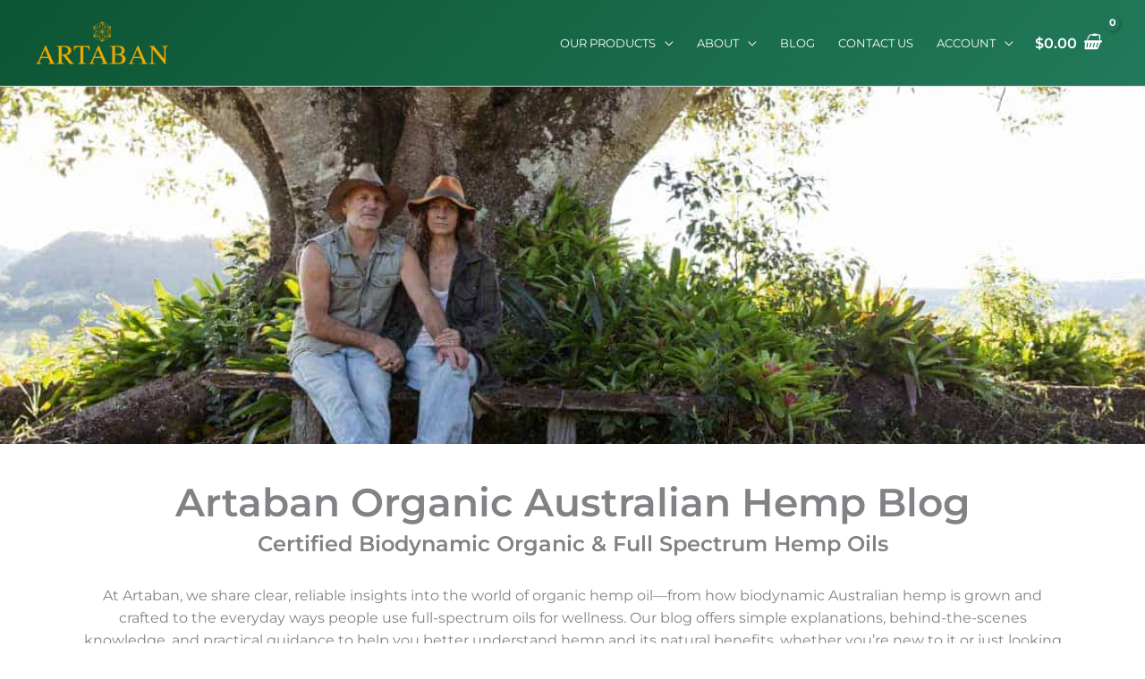

--- FILE ---
content_type: text/html; charset=UTF-8
request_url: https://lovelightandsoil.com.au/author/pollyannakingsley/
body_size: 39826
content:
<!DOCTYPE html>
<html lang="en-AU" prefix="og: https://ogp.me/ns#">
<head>
<meta charset="UTF-8">
<meta name="viewport" content="width=device-width, initial-scale=1">
	<link rel="profile" href="https://gmpg.org/xfn/11"> 
	
<!-- Search Engine Optimisation by Rank Math PRO - https://rankmath.com/ -->
<title>Pollyanna Kingsley, Author at Love Light and Soil</title>
<meta name="robots" content="follow, noindex"/>
<meta property="og:locale" content="en_US" />
<meta property="og:type" content="profile" />
<meta property="og:title" content="Pollyanna Kingsley, Author at Love Light and Soil" />
<meta property="og:url" content="https://lovelightandsoil.com.au/author/pollyannakingsley/" />
<meta property="og:site_name" content="Love Light and Soil" />
<meta name="twitter:card" content="summary_large_image" />
<meta name="twitter:title" content="Pollyanna Kingsley, Author at Love Light and Soil" />
<meta name="twitter:label1" content="Name" />
<meta name="twitter:data1" content="Pollyanna Kingsley" />
<meta name="twitter:label2" content="Posts" />
<meta name="twitter:data2" content="1" />
<script type="application/ld+json" class="rank-math-schema-pro">{"@context":"https://schema.org","@graph":[{"@type":"Organization","@id":"https://lovelightandsoil.com.au/#organization","name":"ARTABANS GIFTS","url":"https://lovelightandsoil.com.au","logo":{"@type":"ImageObject","@id":"https://lovelightandsoil.com.au/#logo","url":"http://lovelightandsoil.com.au/wp-content/uploads/2020/07/cropped-Artaban-Top-Logo.png","contentUrl":"http://lovelightandsoil.com.au/wp-content/uploads/2020/07/cropped-Artaban-Top-Logo.png","caption":"Love Light and Soil","inLanguage":"en-AU","width":"2350","height":"784"}},{"@type":"WebSite","@id":"https://lovelightandsoil.com.au/#website","url":"https://lovelightandsoil.com.au","name":"Love Light and Soil","publisher":{"@id":"https://lovelightandsoil.com.au/#organization"},"inLanguage":"en-AU"},{"@type":"BreadcrumbList","@id":"https://lovelightandsoil.com.au/author/pollyannakingsley/#breadcrumb","itemListElement":[{"@type":"ListItem","position":"1","item":{"@id":"https://lovelightandsoil.com.au","name":"Home"}}]},{"@type":"ProfilePage","@id":"https://lovelightandsoil.com.au/author/pollyannakingsley/#webpage","url":"https://lovelightandsoil.com.au/author/pollyannakingsley/","name":"Pollyanna Kingsley, Author at Love Light and Soil","isPartOf":{"@id":"https://lovelightandsoil.com.au/#website"},"inLanguage":"en-AU","breadcrumb":{"@id":"https://lovelightandsoil.com.au/author/pollyannakingsley/#breadcrumb"}},{"@type":"Person","@id":"https://lovelightandsoil.com.au/author/pollyannakingsley/","name":"Pollyanna Kingsley","url":"https://lovelightandsoil.com.au/author/pollyannakingsley/","image":{"@type":"ImageObject","@id":"https://secure.gravatar.com/avatar/bb8684a2b6f9495b024a90ba61277b27b3ca704a5b96e4b63a3926dfd14a3544?s=96&amp;d=mm&amp;r=g","url":"https://secure.gravatar.com/avatar/bb8684a2b6f9495b024a90ba61277b27b3ca704a5b96e4b63a3926dfd14a3544?s=96&amp;d=mm&amp;r=g","caption":"Pollyanna Kingsley","inLanguage":"en-AU"},"worksFor":{"@id":"https://lovelightandsoil.com.au/#organization"},"mainEntityOfPage":{"@id":"https://lovelightandsoil.com.au/author/pollyannakingsley/#webpage"}}]}</script>
<!-- /Rank Math WordPress SEO plugin -->

<link rel='dns-prefetch' href='//fonts.googleapis.com' />
<link rel="alternate" type="application/rss+xml" title="Love Light and Soil &raquo; Feed" href="https://lovelightandsoil.com.au/feed/" />
<link rel="alternate" type="application/rss+xml" title="Love Light and Soil &raquo; Comments Feed" href="https://lovelightandsoil.com.au/comments/feed/" />
<link rel="alternate" type="application/rss+xml" title="Love Light and Soil &raquo; Posts by Pollyanna Kingsley Feed" href="https://lovelightandsoil.com.au/author/pollyannakingsley/feed/" />
<style id='wp-img-auto-sizes-contain-inline-css'>
img:is([sizes=auto i],[sizes^="auto," i]){contain-intrinsic-size:3000px 1500px}
/*# sourceURL=wp-img-auto-sizes-contain-inline-css */
</style>

<link rel='stylesheet' id='acfwf-wc-cart-block-integration-css' href='https://lovelightandsoil.com.au/wp-content/plugins/advanced-coupons-for-woocommerce-free/dist/assets/index-467dde24.css?ver=1766485335' media='all' />
<link rel='stylesheet' id='acfwf-wc-checkout-block-integration-css' href='https://lovelightandsoil.com.au/wp-content/plugins/advanced-coupons-for-woocommerce-free/dist/assets/index-2a7d8588.css?ver=1766485335' media='all' />
<link rel='stylesheet' id='astra-theme-css-css' href='https://lovelightandsoil.com.au/wp-content/themes/astra/assets/css/minified/style.min.css?ver=4.12.0' media='all' />
<link rel='stylesheet' id='astra-google-fonts-css' href='https://fonts.googleapis.com/css?family=Open+Sans%3A400%2C%7CMerriweather%3A700%2C&#038;display=fallback&#038;ver=4.12.0' media='all' />
<link rel='stylesheet' id='astra-theme-dynamic-css' href='https://lovelightandsoil.com.au/wp-content/uploads/astra/astra-theme-dynamic-css-author-2413.css?ver=1769099127' media='all' />
<style id='wp-emoji-styles-inline-css'>

	img.wp-smiley, img.emoji {
		display: inline !important;
		border: none !important;
		box-shadow: none !important;
		height: 1em !important;
		width: 1em !important;
		margin: 0 0.07em !important;
		vertical-align: -0.1em !important;
		background: none !important;
		padding: 0 !important;
	}
/*# sourceURL=wp-emoji-styles-inline-css */
</style>
<link rel='stylesheet' id='wp-block-library-css' href='https://lovelightandsoil.com.au/wp-includes/css/dist/block-library/style.min.css?ver=6.9' media='all' />
<link rel='stylesheet' id='acfw-blocks-frontend-css' href='https://lovelightandsoil.com.au/wp-content/plugins/advanced-coupons-for-woocommerce-free/css/acfw-blocks-frontend.css?ver=4.7.1' media='all' />
<link rel='stylesheet' id='pwgc-wc-blocks-style-css' href='https://lovelightandsoil.com.au/wp-content/plugins/pw-woocommerce-gift-cards/assets/css/blocks.css?ver=2.26' media='all' />
<style id='global-styles-inline-css'>
:root{--wp--preset--aspect-ratio--square: 1;--wp--preset--aspect-ratio--4-3: 4/3;--wp--preset--aspect-ratio--3-4: 3/4;--wp--preset--aspect-ratio--3-2: 3/2;--wp--preset--aspect-ratio--2-3: 2/3;--wp--preset--aspect-ratio--16-9: 16/9;--wp--preset--aspect-ratio--9-16: 9/16;--wp--preset--color--black: #000000;--wp--preset--color--cyan-bluish-gray: #abb8c3;--wp--preset--color--white: #ffffff;--wp--preset--color--pale-pink: #f78da7;--wp--preset--color--vivid-red: #cf2e2e;--wp--preset--color--luminous-vivid-orange: #ff6900;--wp--preset--color--luminous-vivid-amber: #fcb900;--wp--preset--color--light-green-cyan: #7bdcb5;--wp--preset--color--vivid-green-cyan: #00d084;--wp--preset--color--pale-cyan-blue: #8ed1fc;--wp--preset--color--vivid-cyan-blue: #0693e3;--wp--preset--color--vivid-purple: #9b51e0;--wp--preset--color--ast-global-color-0: var(--ast-global-color-0);--wp--preset--color--ast-global-color-1: var(--ast-global-color-1);--wp--preset--color--ast-global-color-2: var(--ast-global-color-2);--wp--preset--color--ast-global-color-3: var(--ast-global-color-3);--wp--preset--color--ast-global-color-4: var(--ast-global-color-4);--wp--preset--color--ast-global-color-5: var(--ast-global-color-5);--wp--preset--color--ast-global-color-6: var(--ast-global-color-6);--wp--preset--color--ast-global-color-7: var(--ast-global-color-7);--wp--preset--color--ast-global-color-8: var(--ast-global-color-8);--wp--preset--gradient--vivid-cyan-blue-to-vivid-purple: linear-gradient(135deg,rgb(6,147,227) 0%,rgb(155,81,224) 100%);--wp--preset--gradient--light-green-cyan-to-vivid-green-cyan: linear-gradient(135deg,rgb(122,220,180) 0%,rgb(0,208,130) 100%);--wp--preset--gradient--luminous-vivid-amber-to-luminous-vivid-orange: linear-gradient(135deg,rgb(252,185,0) 0%,rgb(255,105,0) 100%);--wp--preset--gradient--luminous-vivid-orange-to-vivid-red: linear-gradient(135deg,rgb(255,105,0) 0%,rgb(207,46,46) 100%);--wp--preset--gradient--very-light-gray-to-cyan-bluish-gray: linear-gradient(135deg,rgb(238,238,238) 0%,rgb(169,184,195) 100%);--wp--preset--gradient--cool-to-warm-spectrum: linear-gradient(135deg,rgb(74,234,220) 0%,rgb(151,120,209) 20%,rgb(207,42,186) 40%,rgb(238,44,130) 60%,rgb(251,105,98) 80%,rgb(254,248,76) 100%);--wp--preset--gradient--blush-light-purple: linear-gradient(135deg,rgb(255,206,236) 0%,rgb(152,150,240) 100%);--wp--preset--gradient--blush-bordeaux: linear-gradient(135deg,rgb(254,205,165) 0%,rgb(254,45,45) 50%,rgb(107,0,62) 100%);--wp--preset--gradient--luminous-dusk: linear-gradient(135deg,rgb(255,203,112) 0%,rgb(199,81,192) 50%,rgb(65,88,208) 100%);--wp--preset--gradient--pale-ocean: linear-gradient(135deg,rgb(255,245,203) 0%,rgb(182,227,212) 50%,rgb(51,167,181) 100%);--wp--preset--gradient--electric-grass: linear-gradient(135deg,rgb(202,248,128) 0%,rgb(113,206,126) 100%);--wp--preset--gradient--midnight: linear-gradient(135deg,rgb(2,3,129) 0%,rgb(40,116,252) 100%);--wp--preset--font-size--small: 13px;--wp--preset--font-size--medium: 20px;--wp--preset--font-size--large: 36px;--wp--preset--font-size--x-large: 42px;--wp--preset--spacing--20: 0.44rem;--wp--preset--spacing--30: 0.67rem;--wp--preset--spacing--40: 1rem;--wp--preset--spacing--50: 1.5rem;--wp--preset--spacing--60: 2.25rem;--wp--preset--spacing--70: 3.38rem;--wp--preset--spacing--80: 5.06rem;--wp--preset--shadow--natural: 6px 6px 9px rgba(0, 0, 0, 0.2);--wp--preset--shadow--deep: 12px 12px 50px rgba(0, 0, 0, 0.4);--wp--preset--shadow--sharp: 6px 6px 0px rgba(0, 0, 0, 0.2);--wp--preset--shadow--outlined: 6px 6px 0px -3px rgb(255, 255, 255), 6px 6px rgb(0, 0, 0);--wp--preset--shadow--crisp: 6px 6px 0px rgb(0, 0, 0);}:root { --wp--style--global--content-size: var(--wp--custom--ast-content-width-size);--wp--style--global--wide-size: var(--wp--custom--ast-wide-width-size); }:where(body) { margin: 0; }.wp-site-blocks > .alignleft { float: left; margin-right: 2em; }.wp-site-blocks > .alignright { float: right; margin-left: 2em; }.wp-site-blocks > .aligncenter { justify-content: center; margin-left: auto; margin-right: auto; }:where(.wp-site-blocks) > * { margin-block-start: 24px; margin-block-end: 0; }:where(.wp-site-blocks) > :first-child { margin-block-start: 0; }:where(.wp-site-blocks) > :last-child { margin-block-end: 0; }:root { --wp--style--block-gap: 24px; }:root :where(.is-layout-flow) > :first-child{margin-block-start: 0;}:root :where(.is-layout-flow) > :last-child{margin-block-end: 0;}:root :where(.is-layout-flow) > *{margin-block-start: 24px;margin-block-end: 0;}:root :where(.is-layout-constrained) > :first-child{margin-block-start: 0;}:root :where(.is-layout-constrained) > :last-child{margin-block-end: 0;}:root :where(.is-layout-constrained) > *{margin-block-start: 24px;margin-block-end: 0;}:root :where(.is-layout-flex){gap: 24px;}:root :where(.is-layout-grid){gap: 24px;}.is-layout-flow > .alignleft{float: left;margin-inline-start: 0;margin-inline-end: 2em;}.is-layout-flow > .alignright{float: right;margin-inline-start: 2em;margin-inline-end: 0;}.is-layout-flow > .aligncenter{margin-left: auto !important;margin-right: auto !important;}.is-layout-constrained > .alignleft{float: left;margin-inline-start: 0;margin-inline-end: 2em;}.is-layout-constrained > .alignright{float: right;margin-inline-start: 2em;margin-inline-end: 0;}.is-layout-constrained > .aligncenter{margin-left: auto !important;margin-right: auto !important;}.is-layout-constrained > :where(:not(.alignleft):not(.alignright):not(.alignfull)){max-width: var(--wp--style--global--content-size);margin-left: auto !important;margin-right: auto !important;}.is-layout-constrained > .alignwide{max-width: var(--wp--style--global--wide-size);}body .is-layout-flex{display: flex;}.is-layout-flex{flex-wrap: wrap;align-items: center;}.is-layout-flex > :is(*, div){margin: 0;}body .is-layout-grid{display: grid;}.is-layout-grid > :is(*, div){margin: 0;}body{padding-top: 0px;padding-right: 0px;padding-bottom: 0px;padding-left: 0px;}a:where(:not(.wp-element-button)){text-decoration: none;}:root :where(.wp-element-button, .wp-block-button__link){background-color: #32373c;border-width: 0;color: #fff;font-family: inherit;font-size: inherit;font-style: inherit;font-weight: inherit;letter-spacing: inherit;line-height: inherit;padding-top: calc(0.667em + 2px);padding-right: calc(1.333em + 2px);padding-bottom: calc(0.667em + 2px);padding-left: calc(1.333em + 2px);text-decoration: none;text-transform: inherit;}.has-black-color{color: var(--wp--preset--color--black) !important;}.has-cyan-bluish-gray-color{color: var(--wp--preset--color--cyan-bluish-gray) !important;}.has-white-color{color: var(--wp--preset--color--white) !important;}.has-pale-pink-color{color: var(--wp--preset--color--pale-pink) !important;}.has-vivid-red-color{color: var(--wp--preset--color--vivid-red) !important;}.has-luminous-vivid-orange-color{color: var(--wp--preset--color--luminous-vivid-orange) !important;}.has-luminous-vivid-amber-color{color: var(--wp--preset--color--luminous-vivid-amber) !important;}.has-light-green-cyan-color{color: var(--wp--preset--color--light-green-cyan) !important;}.has-vivid-green-cyan-color{color: var(--wp--preset--color--vivid-green-cyan) !important;}.has-pale-cyan-blue-color{color: var(--wp--preset--color--pale-cyan-blue) !important;}.has-vivid-cyan-blue-color{color: var(--wp--preset--color--vivid-cyan-blue) !important;}.has-vivid-purple-color{color: var(--wp--preset--color--vivid-purple) !important;}.has-ast-global-color-0-color{color: var(--wp--preset--color--ast-global-color-0) !important;}.has-ast-global-color-1-color{color: var(--wp--preset--color--ast-global-color-1) !important;}.has-ast-global-color-2-color{color: var(--wp--preset--color--ast-global-color-2) !important;}.has-ast-global-color-3-color{color: var(--wp--preset--color--ast-global-color-3) !important;}.has-ast-global-color-4-color{color: var(--wp--preset--color--ast-global-color-4) !important;}.has-ast-global-color-5-color{color: var(--wp--preset--color--ast-global-color-5) !important;}.has-ast-global-color-6-color{color: var(--wp--preset--color--ast-global-color-6) !important;}.has-ast-global-color-7-color{color: var(--wp--preset--color--ast-global-color-7) !important;}.has-ast-global-color-8-color{color: var(--wp--preset--color--ast-global-color-8) !important;}.has-black-background-color{background-color: var(--wp--preset--color--black) !important;}.has-cyan-bluish-gray-background-color{background-color: var(--wp--preset--color--cyan-bluish-gray) !important;}.has-white-background-color{background-color: var(--wp--preset--color--white) !important;}.has-pale-pink-background-color{background-color: var(--wp--preset--color--pale-pink) !important;}.has-vivid-red-background-color{background-color: var(--wp--preset--color--vivid-red) !important;}.has-luminous-vivid-orange-background-color{background-color: var(--wp--preset--color--luminous-vivid-orange) !important;}.has-luminous-vivid-amber-background-color{background-color: var(--wp--preset--color--luminous-vivid-amber) !important;}.has-light-green-cyan-background-color{background-color: var(--wp--preset--color--light-green-cyan) !important;}.has-vivid-green-cyan-background-color{background-color: var(--wp--preset--color--vivid-green-cyan) !important;}.has-pale-cyan-blue-background-color{background-color: var(--wp--preset--color--pale-cyan-blue) !important;}.has-vivid-cyan-blue-background-color{background-color: var(--wp--preset--color--vivid-cyan-blue) !important;}.has-vivid-purple-background-color{background-color: var(--wp--preset--color--vivid-purple) !important;}.has-ast-global-color-0-background-color{background-color: var(--wp--preset--color--ast-global-color-0) !important;}.has-ast-global-color-1-background-color{background-color: var(--wp--preset--color--ast-global-color-1) !important;}.has-ast-global-color-2-background-color{background-color: var(--wp--preset--color--ast-global-color-2) !important;}.has-ast-global-color-3-background-color{background-color: var(--wp--preset--color--ast-global-color-3) !important;}.has-ast-global-color-4-background-color{background-color: var(--wp--preset--color--ast-global-color-4) !important;}.has-ast-global-color-5-background-color{background-color: var(--wp--preset--color--ast-global-color-5) !important;}.has-ast-global-color-6-background-color{background-color: var(--wp--preset--color--ast-global-color-6) !important;}.has-ast-global-color-7-background-color{background-color: var(--wp--preset--color--ast-global-color-7) !important;}.has-ast-global-color-8-background-color{background-color: var(--wp--preset--color--ast-global-color-8) !important;}.has-black-border-color{border-color: var(--wp--preset--color--black) !important;}.has-cyan-bluish-gray-border-color{border-color: var(--wp--preset--color--cyan-bluish-gray) !important;}.has-white-border-color{border-color: var(--wp--preset--color--white) !important;}.has-pale-pink-border-color{border-color: var(--wp--preset--color--pale-pink) !important;}.has-vivid-red-border-color{border-color: var(--wp--preset--color--vivid-red) !important;}.has-luminous-vivid-orange-border-color{border-color: var(--wp--preset--color--luminous-vivid-orange) !important;}.has-luminous-vivid-amber-border-color{border-color: var(--wp--preset--color--luminous-vivid-amber) !important;}.has-light-green-cyan-border-color{border-color: var(--wp--preset--color--light-green-cyan) !important;}.has-vivid-green-cyan-border-color{border-color: var(--wp--preset--color--vivid-green-cyan) !important;}.has-pale-cyan-blue-border-color{border-color: var(--wp--preset--color--pale-cyan-blue) !important;}.has-vivid-cyan-blue-border-color{border-color: var(--wp--preset--color--vivid-cyan-blue) !important;}.has-vivid-purple-border-color{border-color: var(--wp--preset--color--vivid-purple) !important;}.has-ast-global-color-0-border-color{border-color: var(--wp--preset--color--ast-global-color-0) !important;}.has-ast-global-color-1-border-color{border-color: var(--wp--preset--color--ast-global-color-1) !important;}.has-ast-global-color-2-border-color{border-color: var(--wp--preset--color--ast-global-color-2) !important;}.has-ast-global-color-3-border-color{border-color: var(--wp--preset--color--ast-global-color-3) !important;}.has-ast-global-color-4-border-color{border-color: var(--wp--preset--color--ast-global-color-4) !important;}.has-ast-global-color-5-border-color{border-color: var(--wp--preset--color--ast-global-color-5) !important;}.has-ast-global-color-6-border-color{border-color: var(--wp--preset--color--ast-global-color-6) !important;}.has-ast-global-color-7-border-color{border-color: var(--wp--preset--color--ast-global-color-7) !important;}.has-ast-global-color-8-border-color{border-color: var(--wp--preset--color--ast-global-color-8) !important;}.has-vivid-cyan-blue-to-vivid-purple-gradient-background{background: var(--wp--preset--gradient--vivid-cyan-blue-to-vivid-purple) !important;}.has-light-green-cyan-to-vivid-green-cyan-gradient-background{background: var(--wp--preset--gradient--light-green-cyan-to-vivid-green-cyan) !important;}.has-luminous-vivid-amber-to-luminous-vivid-orange-gradient-background{background: var(--wp--preset--gradient--luminous-vivid-amber-to-luminous-vivid-orange) !important;}.has-luminous-vivid-orange-to-vivid-red-gradient-background{background: var(--wp--preset--gradient--luminous-vivid-orange-to-vivid-red) !important;}.has-very-light-gray-to-cyan-bluish-gray-gradient-background{background: var(--wp--preset--gradient--very-light-gray-to-cyan-bluish-gray) !important;}.has-cool-to-warm-spectrum-gradient-background{background: var(--wp--preset--gradient--cool-to-warm-spectrum) !important;}.has-blush-light-purple-gradient-background{background: var(--wp--preset--gradient--blush-light-purple) !important;}.has-blush-bordeaux-gradient-background{background: var(--wp--preset--gradient--blush-bordeaux) !important;}.has-luminous-dusk-gradient-background{background: var(--wp--preset--gradient--luminous-dusk) !important;}.has-pale-ocean-gradient-background{background: var(--wp--preset--gradient--pale-ocean) !important;}.has-electric-grass-gradient-background{background: var(--wp--preset--gradient--electric-grass) !important;}.has-midnight-gradient-background{background: var(--wp--preset--gradient--midnight) !important;}.has-small-font-size{font-size: var(--wp--preset--font-size--small) !important;}.has-medium-font-size{font-size: var(--wp--preset--font-size--medium) !important;}.has-large-font-size{font-size: var(--wp--preset--font-size--large) !important;}.has-x-large-font-size{font-size: var(--wp--preset--font-size--x-large) !important;}
:root :where(.wp-block-pullquote){font-size: 1.5em;line-height: 1.6;}
/*# sourceURL=global-styles-inline-css */
</style>
<link rel='stylesheet' id='simple-banner-style-css' href='https://lovelightandsoil.com.au/wp-content/plugins/simple-banner/simple-banner.css?ver=3.2.1' media='all' />
<link rel='stylesheet' id='woocommerce-layout-css' href='https://lovelightandsoil.com.au/wp-content/themes/astra/assets/css/minified/compatibility/woocommerce/woocommerce-layout.min.css?ver=4.12.0' media='all' />
<link rel='stylesheet' id='woocommerce-smallscreen-css' href='https://lovelightandsoil.com.au/wp-content/themes/astra/assets/css/minified/compatibility/woocommerce/woocommerce-smallscreen.min.css?ver=4.12.0' media='only screen and (max-width: 921px)' />
<link rel='stylesheet' id='woocommerce-general-css' href='https://lovelightandsoil.com.au/wp-content/themes/astra/assets/css/minified/compatibility/woocommerce/woocommerce.min.css?ver=4.12.0' media='all' />
<style id='woocommerce-general-inline-css'>

					.woocommerce-js a.button, .woocommerce button.button, .woocommerce input.button, .woocommerce #respond input#submit {
						font-size: 100%;
						line-height: 1;
						text-decoration: none;
						overflow: visible;
						padding: 0.5em 0.75em;
						font-weight: 700;
						border-radius: 3px;
						color: $secondarytext;
						background-color: $secondary;
						border: 0;
					}
					.woocommerce-js a.button:hover, .woocommerce button.button:hover, .woocommerce input.button:hover, .woocommerce #respond input#submit:hover {
						background-color: #dad8da;
						background-image: none;
						color: #515151;
					}
				#customer_details h3:not(.elementor-widget-woocommerce-checkout-page h3){font-size:1.2rem;padding:20px 0 14px;margin:0 0 20px;border-bottom:1px solid var(--ast-border-color);font-weight:700;}form #order_review_heading:not(.elementor-widget-woocommerce-checkout-page #order_review_heading){border-width:2px 2px 0 2px;border-style:solid;font-size:1.2rem;margin:0;padding:1.5em 1.5em 1em;border-color:var(--ast-border-color);font-weight:700;}.woocommerce-Address h3, .cart-collaterals h2{font-size:1.2rem;padding:.7em 1em;}.woocommerce-cart .cart-collaterals .cart_totals>h2{font-weight:700;}form #order_review:not(.elementor-widget-woocommerce-checkout-page #order_review){padding:0 2em;border-width:0 2px 2px;border-style:solid;border-color:var(--ast-border-color);}ul#shipping_method li:not(.elementor-widget-woocommerce-cart #shipping_method li){margin:0;padding:0.25em 0 0.25em 22px;text-indent:-22px;list-style:none outside;}.woocommerce span.onsale, .wc-block-grid__product .wc-block-grid__product-onsale{background-color:var(--ast-global-color-4);color:#000000;}.woocommerce-message, .woocommerce-info{border-top-color:#1c935b;}.woocommerce-message::before,.woocommerce-info::before{color:#1c935b;}.woocommerce ul.products li.product .price, .woocommerce div.product p.price, .woocommerce div.product span.price, .widget_layered_nav_filters ul li.chosen a, .woocommerce-page ul.products li.product .ast-woo-product-category, .wc-layered-nav-rating a{color:#000000;}.woocommerce nav.woocommerce-pagination ul,.woocommerce nav.woocommerce-pagination ul li{border-color:#1c935b;}.woocommerce nav.woocommerce-pagination ul li a:focus, .woocommerce nav.woocommerce-pagination ul li a:hover, .woocommerce nav.woocommerce-pagination ul li span.current{background:#1c935b;color:#ffffff;}.woocommerce-MyAccount-navigation-link.is-active a{color:#178854;}.woocommerce .widget_price_filter .ui-slider .ui-slider-range, .woocommerce .widget_price_filter .ui-slider .ui-slider-handle{background-color:#1c935b;}.woocommerce .star-rating, .woocommerce .comment-form-rating .stars a, .woocommerce .star-rating::before{color:var(--ast-global-color-3);}.woocommerce div.product .woocommerce-tabs ul.tabs li.active:before,  .woocommerce div.ast-product-tabs-layout-vertical .woocommerce-tabs ul.tabs li:hover::before{background:#1c935b;}.ast-site-header-cart a{color:#000000;}.ast-site-header-cart a:focus, .ast-site-header-cart a:hover, .ast-site-header-cart .current-menu-item a{color:#1c935b;}.ast-cart-menu-wrap .count, .ast-cart-menu-wrap .count:after{border-color:#1c935b;color:#1c935b;}.ast-cart-menu-wrap:hover .count{color:#ffffff;background-color:#1c935b;}.ast-site-header-cart .widget_shopping_cart .total .woocommerce-Price-amount{color:#1c935b;}.woocommerce a.remove:hover, .ast-woocommerce-cart-menu .main-header-menu .woocommerce-custom-menu-item .menu-item:hover > .menu-link.remove:hover{color:#1c935b;border-color:#1c935b;background-color:#ffffff;}.ast-site-header-cart .widget_shopping_cart .buttons .button.checkout, .woocommerce .widget_shopping_cart .woocommerce-mini-cart__buttons .checkout.wc-forward{color:#ffffff;border-color:#178854;background-color:#178854;}.site-header .ast-site-header-cart-data .button.wc-forward, .site-header .ast-site-header-cart-data .button.wc-forward:hover{color:#ffffff;}.below-header-user-select .ast-site-header-cart .widget, .ast-above-header-section .ast-site-header-cart .widget a, .below-header-user-select .ast-site-header-cart .widget_shopping_cart a{color:#000000;}.below-header-user-select .ast-site-header-cart .widget_shopping_cart a:hover, .ast-above-header-section .ast-site-header-cart .widget_shopping_cart a:hover, .below-header-user-select .ast-site-header-cart .widget_shopping_cart a.remove:hover, .ast-above-header-section .ast-site-header-cart .widget_shopping_cart a.remove:hover{color:#1c935b;}.woocommerce .woocommerce-cart-form button[name="update_cart"]:disabled{color:#ffffff;}.woocommerce #content table.cart .button[name="apply_coupon"], .woocommerce-page #content table.cart .button[name="apply_coupon"]{padding:10px 40px;}.woocommerce table.cart td.actions .button, .woocommerce #content table.cart td.actions .button, .woocommerce-page table.cart td.actions .button, .woocommerce-page #content table.cart td.actions .button{line-height:1;border-width:1px;border-style:solid;}.woocommerce ul.products li.product .button, .woocommerce-page ul.products li.product .button{line-height:1.3;}.woocommerce-js a.button, .woocommerce button.button, .woocommerce .woocommerce-message a.button, .woocommerce #respond input#submit.alt, .woocommerce-js a.button.alt, .woocommerce button.button.alt, .woocommerce input.button.alt, .woocommerce input.button,.woocommerce input.button:disabled, .woocommerce input.button:disabled[disabled], .woocommerce input.button:disabled:hover, .woocommerce input.button:disabled[disabled]:hover, .woocommerce #respond input#submit, .woocommerce button.button.alt.disabled, .wc-block-grid__products .wc-block-grid__product .wp-block-button__link, .wc-block-grid__product-onsale{color:#ffffff;border-color:#178854;background-color:#178854;}.woocommerce-js a.button:hover, .woocommerce button.button:hover, .woocommerce .woocommerce-message a.button:hover,.woocommerce #respond input#submit:hover,.woocommerce #respond input#submit.alt:hover, .woocommerce-js a.button.alt:hover, .woocommerce button.button.alt:hover, .woocommerce input.button.alt:hover, .woocommerce input.button:hover, .woocommerce button.button.alt.disabled:hover, .wc-block-grid__products .wc-block-grid__product .wp-block-button__link:hover{color:#ffffff;border-color:#178854;background-color:#178854;}.woocommerce-js a.button, .woocommerce button.button, .woocommerce .woocommerce-message a.button, .woocommerce #respond input#submit.alt, .woocommerce-js a.button.alt, .woocommerce button.button.alt, .woocommerce input.button.alt, .woocommerce input.button,.woocommerce-cart table.cart td.actions .button, .woocommerce form.checkout_coupon .button, .woocommerce #respond input#submit, .wc-block-grid__products .wc-block-grid__product .wp-block-button__link{border-top-left-radius:60px;border-top-right-radius:60px;border-bottom-right-radius:60px;border-bottom-left-radius:60px;padding-top:15px;padding-right:35px;padding-bottom:15px;padding-left:35px;}.woocommerce ul.products li.product a, .woocommerce-js a.button:hover, .woocommerce button.button:hover, .woocommerce input.button:hover, .woocommerce #respond input#submit:hover{text-decoration:none;}.woocommerce .up-sells h2, .woocommerce .related.products h2, .woocommerce .woocommerce-tabs h2{font-size:1.5rem;}.woocommerce h2, .woocommerce-account h2{font-size:1.625rem;}.woocommerce ul.product-categories > li ul li:before{content:"\e900";padding:0 5px 0 5px;display:inline-block;font-family:Astra;transform:rotate(-90deg);font-size:0.7rem;}.ast-site-header-cart i.astra-icon:before{font-family:Astra;}.ast-icon-shopping-cart:before{content:"\f07a";}.ast-icon-shopping-bag:before{content:"\f290";}.ast-icon-shopping-basket:before{content:"\f291";}.ast-icon-shopping-cart svg{height:.82em;}.ast-icon-shopping-bag svg{height:1em;width:1em;}.ast-icon-shopping-basket svg{height:1.15em;width:1.2em;}.ast-site-header-cart.ast-menu-cart-outline .ast-addon-cart-wrap, .ast-site-header-cart.ast-menu-cart-fill .ast-addon-cart-wrap {line-height:1;}.ast-site-header-cart.ast-menu-cart-fill i.astra-icon{ font-size:1.1em;}li.woocommerce-custom-menu-item .ast-site-header-cart i.astra-icon:after{ padding-left:2px;}.ast-hfb-header .ast-addon-cart-wrap{ padding:0.4em;}.ast-header-break-point.ast-header-custom-item-outside .ast-woo-header-cart-info-wrap{ display:none;}.ast-site-header-cart i.astra-icon:after{ background:var(--ast-global-color-4);}@media (min-width:545px) and (max-width:921px){.woocommerce.tablet-columns-6 ul.products li.product, .woocommerce-page.tablet-columns-6 ul.products li.product{width:calc(16.66% - 16.66px);}.woocommerce.tablet-columns-5 ul.products li.product, .woocommerce-page.tablet-columns-5 ul.products li.product{width:calc(20% - 16px);}.woocommerce.tablet-columns-4 ul.products li.product, .woocommerce-page.tablet-columns-4 ul.products li.product{width:calc(25% - 15px);}.woocommerce.tablet-columns-3 ul.products li.product, .woocommerce-page.tablet-columns-3 ul.products li.product{width:calc(33.33% - 14px);}.woocommerce.tablet-columns-2 ul.products li.product, .woocommerce-page.tablet-columns-2 ul.products li.product{width:calc(50% - 10px);}.woocommerce.tablet-columns-1 ul.products li.product, .woocommerce-page.tablet-columns-1 ul.products li.product{width:100%;}.woocommerce div.product .related.products ul.products li.product{width:calc(33.33% - 14px);}}@media (min-width:545px) and (max-width:921px){.woocommerce[class*="columns-"].columns-3 > ul.products li.product, .woocommerce[class*="columns-"].columns-4 > ul.products li.product, .woocommerce[class*="columns-"].columns-5 > ul.products li.product, .woocommerce[class*="columns-"].columns-6 > ul.products li.product{width:calc(33.33% - 14px);margin-right:20px;}.woocommerce[class*="columns-"].columns-3 > ul.products li.product:nth-child(3n), .woocommerce[class*="columns-"].columns-4 > ul.products li.product:nth-child(3n), .woocommerce[class*="columns-"].columns-5 > ul.products li.product:nth-child(3n), .woocommerce[class*="columns-"].columns-6 > ul.products li.product:nth-child(3n){margin-right:0;clear:right;}.woocommerce[class*="columns-"].columns-3 > ul.products li.product:nth-child(3n+1), .woocommerce[class*="columns-"].columns-4 > ul.products li.product:nth-child(3n+1), .woocommerce[class*="columns-"].columns-5 > ul.products li.product:nth-child(3n+1), .woocommerce[class*="columns-"].columns-6 > ul.products li.product:nth-child(3n+1){clear:left;}.woocommerce[class*="columns-"] ul.products li.product:nth-child(n), .woocommerce-page[class*="columns-"] ul.products li.product:nth-child(n){margin-right:20px;clear:none;}.woocommerce.tablet-columns-2 ul.products li.product:nth-child(2n), .woocommerce-page.tablet-columns-2 ul.products li.product:nth-child(2n), .woocommerce.tablet-columns-3 ul.products li.product:nth-child(3n), .woocommerce-page.tablet-columns-3 ul.products li.product:nth-child(3n), .woocommerce.tablet-columns-4 ul.products li.product:nth-child(4n), .woocommerce-page.tablet-columns-4 ul.products li.product:nth-child(4n), .woocommerce.tablet-columns-5 ul.products li.product:nth-child(5n), .woocommerce-page.tablet-columns-5 ul.products li.product:nth-child(5n), .woocommerce.tablet-columns-6 ul.products li.product:nth-child(6n), .woocommerce-page.tablet-columns-6 ul.products li.product:nth-child(6n){margin-right:0;clear:right;}.woocommerce.tablet-columns-2 ul.products li.product:nth-child(2n+1), .woocommerce-page.tablet-columns-2 ul.products li.product:nth-child(2n+1), .woocommerce.tablet-columns-3 ul.products li.product:nth-child(3n+1), .woocommerce-page.tablet-columns-3 ul.products li.product:nth-child(3n+1), .woocommerce.tablet-columns-4 ul.products li.product:nth-child(4n+1), .woocommerce-page.tablet-columns-4 ul.products li.product:nth-child(4n+1), .woocommerce.tablet-columns-5 ul.products li.product:nth-child(5n+1), .woocommerce-page.tablet-columns-5 ul.products li.product:nth-child(5n+1), .woocommerce.tablet-columns-6 ul.products li.product:nth-child(6n+1), .woocommerce-page.tablet-columns-6 ul.products li.product:nth-child(6n+1){clear:left;}.woocommerce div.product .related.products ul.products li.product:nth-child(3n), .woocommerce-page.tablet-columns-1 .site-main ul.products li.product{margin-right:0;clear:right;}.woocommerce div.product .related.products ul.products li.product:nth-child(3n+1){clear:left;}}@media (min-width:922px){.woocommerce form.checkout_coupon{width:50%;}.woocommerce #reviews #comments{float:left;}.woocommerce #reviews #review_form_wrapper{float:right;}}@media (max-width:921px){.ast-header-break-point.ast-woocommerce-cart-menu .header-main-layout-1.ast-mobile-header-stack.ast-no-menu-items .ast-site-header-cart, .ast-header-break-point.ast-woocommerce-cart-menu .header-main-layout-3.ast-mobile-header-stack.ast-no-menu-items .ast-site-header-cart{padding-right:0;padding-left:0;}.ast-header-break-point.ast-woocommerce-cart-menu .header-main-layout-1.ast-mobile-header-stack .main-header-bar{text-align:center;}.ast-header-break-point.ast-woocommerce-cart-menu .header-main-layout-1.ast-mobile-header-stack .ast-site-header-cart, .ast-header-break-point.ast-woocommerce-cart-menu .header-main-layout-1.ast-mobile-header-stack .ast-mobile-menu-buttons{display:inline-block;}.ast-header-break-point.ast-woocommerce-cart-menu .header-main-layout-2.ast-mobile-header-inline .site-branding{flex:auto;}.ast-header-break-point.ast-woocommerce-cart-menu .header-main-layout-3.ast-mobile-header-stack .site-branding{flex:0 0 100%;}.ast-header-break-point.ast-woocommerce-cart-menu .header-main-layout-3.ast-mobile-header-stack .main-header-container{display:flex;justify-content:center;}.woocommerce-cart .woocommerce-shipping-calculator .button{width:100%;}.woocommerce div.product div.images, .woocommerce div.product div.summary, .woocommerce #content div.product div.images, .woocommerce #content div.product div.summary, .woocommerce-page div.product div.images, .woocommerce-page div.product div.summary, .woocommerce-page #content div.product div.images, .woocommerce-page #content div.product div.summary{float:none;width:100%;}.woocommerce-cart table.cart td.actions .ast-return-to-shop{display:block;text-align:center;margin-top:1em;}}@media (max-width:544px){.ast-separate-container .ast-woocommerce-container{padding:.54em 1em 1.33333em;}.woocommerce-message, .woocommerce-error, .woocommerce-info{display:flex;flex-wrap:wrap;}.woocommerce-message a.button, .woocommerce-error a.button, .woocommerce-info a.button{order:1;margin-top:.5em;}.woocommerce .woocommerce-ordering, .woocommerce-page .woocommerce-ordering{float:none;margin-bottom:2em;}.woocommerce table.cart td.actions .button, .woocommerce #content table.cart td.actions .button, .woocommerce-page table.cart td.actions .button, .woocommerce-page #content table.cart td.actions .button{padding-left:1em;padding-right:1em;}.woocommerce #content table.cart .button, .woocommerce-page #content table.cart .button{width:100%;}.woocommerce #content table.cart td.actions .coupon, .woocommerce-page #content table.cart td.actions .coupon{float:none;}.woocommerce #content table.cart td.actions .coupon .button, .woocommerce-page #content table.cart td.actions .coupon .button{flex:1;}.woocommerce #content div.product .woocommerce-tabs ul.tabs li a, .woocommerce-page #content div.product .woocommerce-tabs ul.tabs li a{display:block;}.woocommerce ul.products a.button, .woocommerce-page ul.products a.button{padding:0.5em 0.75em;}.woocommerce div.product .related.products ul.products li.product, .woocommerce.mobile-columns-2 ul.products li.product, .woocommerce-page.mobile-columns-2 ul.products li.product{width:calc(50% - 10px);}.woocommerce.mobile-columns-6 ul.products li.product, .woocommerce-page.mobile-columns-6 ul.products li.product{width:calc(16.66% - 16.66px);}.woocommerce.mobile-columns-5 ul.products li.product, .woocommerce-page.mobile-columns-5 ul.products li.product{width:calc(20% - 16px);}.woocommerce.mobile-columns-4 ul.products li.product, .woocommerce-page.mobile-columns-4 ul.products li.product{width:calc(25% - 15px);}.woocommerce.mobile-columns-3 ul.products li.product, .woocommerce-page.mobile-columns-3 ul.products li.product{width:calc(33.33% - 14px);}.woocommerce.mobile-columns-1 ul.products li.product, .woocommerce-page.mobile-columns-1 ul.products li.product{width:100%;}}@media (max-width:544px){.woocommerce ul.products a.button.loading::after, .woocommerce-page ul.products a.button.loading::after{display:inline-block;margin-left:5px;position:initial;}.woocommerce.mobile-columns-1 .site-main ul.products li.product:nth-child(n), .woocommerce-page.mobile-columns-1 .site-main ul.products li.product:nth-child(n){margin-right:0;}.woocommerce #content div.product .woocommerce-tabs ul.tabs li, .woocommerce-page #content div.product .woocommerce-tabs ul.tabs li{display:block;margin-right:0;}.woocommerce[class*="columns-"].columns-3 > ul.products li.product, .woocommerce[class*="columns-"].columns-4 > ul.products li.product, .woocommerce[class*="columns-"].columns-5 > ul.products li.product, .woocommerce[class*="columns-"].columns-6 > ul.products li.product{width:calc(50% - 10px);margin-right:20px;}.woocommerce[class*="columns-"] ul.products li.product:nth-child(n), .woocommerce-page[class*="columns-"] ul.products li.product:nth-child(n){margin-right:20px;clear:none;}.woocommerce-page[class*=columns-].columns-3>ul.products li.product:nth-child(2n), .woocommerce-page[class*=columns-].columns-4>ul.products li.product:nth-child(2n), .woocommerce-page[class*=columns-].columns-5>ul.products li.product:nth-child(2n), .woocommerce-page[class*=columns-].columns-6>ul.products li.product:nth-child(2n), .woocommerce[class*=columns-].columns-3>ul.products li.product:nth-child(2n), .woocommerce[class*=columns-].columns-4>ul.products li.product:nth-child(2n), .woocommerce[class*=columns-].columns-5>ul.products li.product:nth-child(2n), .woocommerce[class*=columns-].columns-6>ul.products li.product:nth-child(2n){margin-right:0;clear:right;}.woocommerce[class*="columns-"].columns-3 > ul.products li.product:nth-child(2n+1), .woocommerce[class*="columns-"].columns-4 > ul.products li.product:nth-child(2n+1), .woocommerce[class*="columns-"].columns-5 > ul.products li.product:nth-child(2n+1), .woocommerce[class*="columns-"].columns-6 > ul.products li.product:nth-child(2n+1){clear:left;}.woocommerce-page[class*=columns-] ul.products li.product:nth-child(n), .woocommerce[class*=columns-] ul.products li.product:nth-child(n){margin-right:20px;clear:none;}.woocommerce.mobile-columns-6 ul.products li.product:nth-child(6n), .woocommerce-page.mobile-columns-6 ul.products li.product:nth-child(6n), .woocommerce.mobile-columns-5 ul.products li.product:nth-child(5n), .woocommerce-page.mobile-columns-5 ul.products li.product:nth-child(5n), .woocommerce.mobile-columns-4 ul.products li.product:nth-child(4n), .woocommerce-page.mobile-columns-4 ul.products li.product:nth-child(4n), .woocommerce.mobile-columns-3 ul.products li.product:nth-child(3n), .woocommerce-page.mobile-columns-3 ul.products li.product:nth-child(3n), .woocommerce.mobile-columns-2 ul.products li.product:nth-child(2n), .woocommerce-page.mobile-columns-2 ul.products li.product:nth-child(2n), .woocommerce div.product .related.products ul.products li.product:nth-child(2n){margin-right:0;clear:right;}.woocommerce.mobile-columns-6 ul.products li.product:nth-child(6n+1), .woocommerce-page.mobile-columns-6 ul.products li.product:nth-child(6n+1), .woocommerce.mobile-columns-5 ul.products li.product:nth-child(5n+1), .woocommerce-page.mobile-columns-5 ul.products li.product:nth-child(5n+1), .woocommerce.mobile-columns-4 ul.products li.product:nth-child(4n+1), .woocommerce-page.mobile-columns-4 ul.products li.product:nth-child(4n+1), .woocommerce.mobile-columns-3 ul.products li.product:nth-child(3n+1), .woocommerce-page.mobile-columns-3 ul.products li.product:nth-child(3n+1), .woocommerce.mobile-columns-2 ul.products li.product:nth-child(2n+1), .woocommerce-page.mobile-columns-2 ul.products li.product:nth-child(2n+1), .woocommerce div.product .related.products ul.products li.product:nth-child(2n+1){clear:left;}}@media (min-width:922px){.woocommerce #content .ast-woocommerce-container div.product div.images, .woocommerce .ast-woocommerce-container div.product div.images, .woocommerce-page #content .ast-woocommerce-container div.product div.images, .woocommerce-page .ast-woocommerce-container div.product div.images{width:50%;}.woocommerce #content .ast-woocommerce-container div.product div.summary, .woocommerce .ast-woocommerce-container div.product div.summary, .woocommerce-page #content .ast-woocommerce-container div.product div.summary, .woocommerce-page .ast-woocommerce-container div.product div.summary{width:46%;}.woocommerce.woocommerce-checkout form #customer_details.col2-set .col-1, .woocommerce.woocommerce-checkout form #customer_details.col2-set .col-2, .woocommerce-page.woocommerce-checkout form #customer_details.col2-set .col-1, .woocommerce-page.woocommerce-checkout form #customer_details.col2-set .col-2{float:none;width:auto;}}.widget_product_search button{flex:0 0 auto;padding:10px 20px;}@media (min-width:922px){.woocommerce.woocommerce-checkout form #customer_details.col2-set, .woocommerce-page.woocommerce-checkout form #customer_details.col2-set{width:55%;float:left;margin-right:4.347826087%;}.woocommerce.woocommerce-checkout form #order_review, .woocommerce.woocommerce-checkout form #order_review_heading, .woocommerce-page.woocommerce-checkout form #order_review, .woocommerce-page.woocommerce-checkout form #order_review_heading{width:40%;float:right;margin-right:0;clear:right;}}select, .select2-container .select2-selection--single{background-image:url("data:image/svg+xml,%3Csvg class='ast-arrow-svg' xmlns='http://www.w3.org/2000/svg' xmlns:xlink='http://www.w3.org/1999/xlink' version='1.1' x='0px' y='0px' width='26px' height='16.043px' fill='%234B4F58' viewBox='57 35.171 26 16.043' enable-background='new 57 35.171 26 16.043' xml:space='preserve' %3E%3Cpath d='M57.5,38.193l12.5,12.5l12.5-12.5l-2.5-2.5l-10,10l-10-10L57.5,38.193z'%3E%3C/path%3E%3C/svg%3E");background-size:.8em;background-repeat:no-repeat;background-position-x:calc( 100% - 10px );background-position-y:center;-webkit-appearance:none;-moz-appearance:none;padding-right:2em;}
					.woocommerce-js .quantity {
						display: inline-flex;
					}

					/* Quantity Plus Minus Button - Placeholder for CLS. */
					.woocommerce .quantity .ast-qty-placeholder {
						cursor: not-allowed;
					}

					.woocommerce-js .quantity + .button.single_add_to_cart_button {
						margin-left: unset;
					}

					.woocommerce-js .quantity .qty {
						width: 2.631em;
						margin-left: 38px;
					}

					.woocommerce-js .quantity .minus,
					.woocommerce-js .quantity .plus {
						width: 38px;
						display: flex;
						justify-content: center;
						background-color: transparent;
						border: 1px solid var(--ast-border-color);
						color: var(--ast-global-color-3);
						align-items: center;
						outline: 0;
						font-weight: 400;
						z-index: 3;
						position: relative;
					}

					.woocommerce-js .quantity .minus {
						border-right-width: 0;
						margin-right: -38px;
					}

					.woocommerce-js .quantity .plus {
						border-left-width: 0;
						margin-right: 6px;
					}

					.woocommerce-js input[type=number] {
						max-width: 58px;
						min-height: 36px;
					}

					.woocommerce-js input[type=number].qty::-webkit-inner-spin-button, .woocommerce input[type=number].qty::-webkit-outer-spin-button {
						-webkit-appearance: none;
					}

					.woocommerce-js input[type=number].qty {
						-webkit-appearance: none;
						-moz-appearance: textfield;
					}

				
						.woocommerce ul.products li.product.desktop-align-center, .woocommerce-page ul.products li.product.desktop-align-center {
							text-align: center;
						}
						.woocommerce ul.products li.product.desktop-align-center .star-rating,
						.woocommerce-page ul.products li.product.desktop-align-center .star-rating {
							margin-left: auto;
							margin-right: auto;
						}
					@media(max-width: 921px){
						.woocommerce ul.products li.product.tablet-align-center, .woocommerce-page ul.products li.product.tablet-align-center {
							text-align: center;
						}
						.woocommerce ul.products li.product.tablet-align-center .star-rating,
						.woocommerce-page ul.products li.product.tablet-align-center .star-rating {
							margin-left: auto;
							margin-right: auto;
						}
					}@media(max-width: 544px){
						.woocommerce ul.products li.product.mobile-align-center, .woocommerce-page ul.products li.product.mobile-align-center {
							text-align: center;
						}
						.woocommerce ul.products li.product.mobile-align-center .star-rating,
						.woocommerce-page ul.products li.product.mobile-align-center .star-rating {
							margin-left: auto;
							margin-right: auto;
						}
					}.ast-woo-active-filter-widget .wc-block-active-filters{display:flex;align-items:self-start;justify-content:space-between;}.ast-woo-active-filter-widget .wc-block-active-filters__clear-all{flex:none;margin-top:2px;}.woocommerce.woocommerce-checkout .elementor-widget-woocommerce-checkout-page #customer_details.col2-set, .woocommerce-page.woocommerce-checkout .elementor-widget-woocommerce-checkout-page #customer_details.col2-set{width:100%;}.woocommerce.woocommerce-checkout .elementor-widget-woocommerce-checkout-page #order_review, .woocommerce.woocommerce-checkout .elementor-widget-woocommerce-checkout-page #order_review_heading, .woocommerce-page.woocommerce-checkout .elementor-widget-woocommerce-checkout-page #order_review, .woocommerce-page.woocommerce-checkout .elementor-widget-woocommerce-checkout-page #order_review_heading{width:100%;float:inherit;}.elementor-widget-woocommerce-checkout-page .select2-container .select2-selection--single, .elementor-widget-woocommerce-cart .select2-container .select2-selection--single{padding:0;}.elementor-widget-woocommerce-checkout-page .woocommerce form .woocommerce-additional-fields, .elementor-widget-woocommerce-checkout-page .woocommerce form .shipping_address, .elementor-widget-woocommerce-my-account .woocommerce-MyAccount-navigation-link, .elementor-widget-woocommerce-cart .woocommerce a.remove{border:none;}.elementor-widget-woocommerce-cart .cart-collaterals .cart_totals > h2{background-color:inherit;border-bottom:0px;margin:0px;}.elementor-widget-woocommerce-cart .cart-collaterals .cart_totals{padding:0;border-color:inherit;border-radius:0;margin-bottom:0px;border-width:0px;}.elementor-widget-woocommerce-cart .woocommerce-cart-form .e-apply-coupon{line-height:initial;}.elementor-widget-woocommerce-my-account .woocommerce-MyAccount-content .woocommerce-Address-title h3{margin-bottom:var(--myaccount-section-title-spacing, 0px);}.elementor-widget-woocommerce-my-account .woocommerce-Addresses .woocommerce-Address-title, .elementor-widget-woocommerce-my-account table.shop_table thead, .elementor-widget-woocommerce-my-account .woocommerce-page table.shop_table thead, .elementor-widget-woocommerce-cart table.shop_table thead{background:inherit;}.elementor-widget-woocommerce-cart .e-apply-coupon, .elementor-widget-woocommerce-cart #coupon_code, .elementor-widget-woocommerce-checkout-page .e-apply-coupon, .elementor-widget-woocommerce-checkout-page #coupon_code{height:100%;}.elementor-widget-woocommerce-cart td.product-name dl.variation dt{font-weight:inherit;}.elementor-element.elementor-widget-woocommerce-checkout-page .e-checkout__container #customer_details .col-1{margin-bottom:0;}
/*# sourceURL=woocommerce-general-inline-css */
</style>
<style id='woocommerce-inline-inline-css'>
.woocommerce form .form-row .required { visibility: visible; }
/*# sourceURL=woocommerce-inline-inline-css */
</style>
<link rel='stylesheet' id='fdoe-order-font-1-css' href='https://lovelightandsoil.com.au/wp-content/plugins/order-table-for-woocommerce/assets/fontawesome/css/fontawesome.min.css?ver=6.9' media='all' />
<link rel='stylesheet' id='fdoe-order-font-2-css' href='https://lovelightandsoil.com.au/wp-content/plugins/order-table-for-woocommerce/assets/fontawesome/css/solid.min.css?ver=6.9' media='all' />
<link rel='stylesheet' id='fdoe-order-boot-css-css' href='https://lovelightandsoil.com.au/wp-content/plugins/order-table-for-woocommerce/assets/bootstrap/css/bootstrap.min.css?ver=6.9' media='all' />
<link rel='stylesheet' id='limepay-installment-style-css' href='https://lovelightandsoil.com.au/wp-content/plugins/limepay-woocommerce-gateway/includes/../public/css/limepay-installment-show.css?ver=6.9' media='all' />
<link rel='stylesheet' id='astra-addon-css-css' href='https://lovelightandsoil.com.au/wp-content/uploads/astra-addon/astra-addon-695d109ef31fa7-09008381.css?ver=4.12.0' media='all' />
<link rel='stylesheet' id='astra-addon-dynamic-css' href='https://lovelightandsoil.com.au/wp-content/uploads/astra-addon/astra-addon-dynamic-css-author-2413.css?ver=1769099127' media='all' />
<link rel='stylesheet' id='elementor-frontend-css' href='https://lovelightandsoil.com.au/wp-content/uploads/elementor/css/custom-frontend.min.css?ver=1769040420' media='all' />
<link rel='stylesheet' id='widget-heading-css' href='https://lovelightandsoil.com.au/wp-content/plugins/elementor/assets/css/widget-heading.min.css?ver=3.34.2' media='all' />
<link rel='stylesheet' id='widget-social-icons-css' href='https://lovelightandsoil.com.au/wp-content/plugins/elementor/assets/css/widget-social-icons.min.css?ver=3.34.2' media='all' />
<link rel='stylesheet' id='e-apple-webkit-css' href='https://lovelightandsoil.com.au/wp-content/uploads/elementor/css/custom-apple-webkit.min.css?ver=1769040420' media='all' />
<link rel='stylesheet' id='widget-nav-menu-css' href='https://lovelightandsoil.com.au/wp-content/uploads/elementor/css/custom-pro-widget-nav-menu.min.css?ver=1769040420' media='all' />
<link rel='stylesheet' id='widget-loop-common-css' href='https://lovelightandsoil.com.au/wp-content/plugins/elementor-pro/assets/css/widget-loop-common.min.css?ver=3.34.1' media='all' />
<link rel='stylesheet' id='widget-loop-grid-css' href='https://lovelightandsoil.com.au/wp-content/uploads/elementor/css/custom-pro-widget-loop-grid.min.css?ver=1769040420' media='all' />
<link rel='stylesheet' id='elementor-icons-css' href='https://lovelightandsoil.com.au/wp-content/plugins/elementor/assets/lib/eicons/css/elementor-icons.min.css?ver=5.46.0' media='all' />
<link rel='stylesheet' id='elementor-post-8668-css' href='https://lovelightandsoil.com.au/wp-content/uploads/elementor/css/post-8668.css?ver=1769040420' media='all' />
<link rel='stylesheet' id='font-awesome-5-all-css' href='https://lovelightandsoil.com.au/wp-content/plugins/elementor/assets/lib/font-awesome/css/all.min.css?ver=3.34.2' media='all' />
<link rel='stylesheet' id='font-awesome-4-shim-css' href='https://lovelightandsoil.com.au/wp-content/plugins/elementor/assets/lib/font-awesome/css/v4-shims.min.css?ver=3.34.2' media='all' />
<link rel='stylesheet' id='elementor-post-23180-css' href='https://lovelightandsoil.com.au/wp-content/uploads/elementor/css/post-23180.css?ver=1769040420' media='all' />
<link rel='stylesheet' id='elementor-post-25309-css' href='https://lovelightandsoil.com.au/wp-content/uploads/elementor/css/post-25309.css?ver=1769041742' media='all' />
<link rel='stylesheet' id='otfw-order-css' href='https://lovelightandsoil.com.au/wp-content/plugins/order-table-for-woocommerce/assets/css/style.min.css?ver=6.9' media='all' />
<link rel='stylesheet' id='otfw-order-skin1-css' href='https://lovelightandsoil.com.au/wp-content/plugins/order-table-for-woocommerce/assets/css/style-skin1.min.css?ver=6.9' media='all' />
<link rel='stylesheet' id='eael-general-css' href='https://lovelightandsoil.com.au/wp-content/plugins/essential-addons-for-elementor-lite/assets/front-end/css/view/general.min.css?ver=6.5.8' media='all' />
<link rel='stylesheet' id='elementor-gf-local-montserrat-css' href='https://lovelightandsoil.com.au/wp-content/uploads/elementor/google-fonts/css/montserrat.css?ver=1748071120' media='all' />
<link rel='stylesheet' id='elementor-icons-shared-0-css' href='https://lovelightandsoil.com.au/wp-content/plugins/elementor/assets/lib/font-awesome/css/fontawesome.min.css?ver=5.15.3' media='all' />
<link rel='stylesheet' id='elementor-icons-fa-brands-css' href='https://lovelightandsoil.com.au/wp-content/plugins/elementor/assets/lib/font-awesome/css/brands.min.css?ver=5.15.3' media='all' />
<link rel='stylesheet' id='elementor-icons-fa-solid-css' href='https://lovelightandsoil.com.au/wp-content/plugins/elementor/assets/lib/font-awesome/css/solid.min.css?ver=5.15.3' media='all' />
<script src="https://lovelightandsoil.com.au/wp-content/themes/astra/assets/js/minified/flexibility.min.js?ver=4.12.0" id="astra-flexibility-js"></script>
<script id="astra-flexibility-js-after">
typeof flexibility !== "undefined" && flexibility(document.documentElement);
//# sourceURL=astra-flexibility-js-after
</script>
<script src="https://lovelightandsoil.com.au/wp-includes/js/jquery/jquery.min.js?ver=3.7.1" id="jquery-core-js"></script>
<script src="https://lovelightandsoil.com.au/wp-includes/js/jquery/jquery-migrate.min.js?ver=3.4.1" id="jquery-migrate-js"></script>
<script id="simple-banner-script-js-before">
const simpleBannerScriptParams = {"pro_version_enabled":"","debug_mode":"","id":18344,"version":"3.2.1","banner_params":[{"hide_simple_banner":"yes","simple_banner_prepend_element":"body","simple_banner_position":"static","header_margin":"","header_padding":"","wp_body_open_enabled":"","wp_body_open":true,"simple_banner_z_index":"","simple_banner_text":"Get 20% Off coupon code \"Black Friday\" Ends 5th December!!!","disabled_on_current_page":false,"disabled_pages_array":[],"is_current_page_a_post":true,"disabled_on_posts":"","simple_banner_disabled_page_paths":"","simple_banner_font_size":"18px","simple_banner_color":"#000000","simple_banner_text_color":"#ffffff","simple_banner_link_color":"#f2f2f2","simple_banner_close_color":"#ffffff","simple_banner_custom_css":"font: 15px raleway, sans-serif;\r\nfont-style: normal;","simple_banner_scrolling_custom_css":"","simple_banner_text_custom_css":"","simple_banner_button_css":"","site_custom_css":"","keep_site_custom_css":"","site_custom_js":"","keep_site_custom_js":"","close_button_enabled":"","close_button_expiration":"6TH December 2025","close_button_cookie_set":false,"current_date":{"date":"2026-01-22 20:19:33.975385","timezone_type":3,"timezone":"UTC"},"start_date":{"date":"2026-01-22 20:19:33.975388","timezone_type":3,"timezone":"UTC"},"end_date":{"date":"2026-01-22 20:19:33.975390","timezone_type":3,"timezone":"UTC"},"simple_banner_start_after_date":"","simple_banner_remove_after_date":"","simple_banner_insert_inside_element":""}]}
//# sourceURL=simple-banner-script-js-before
</script>
<script src="https://lovelightandsoil.com.au/wp-content/plugins/simple-banner/simple-banner.js?ver=3.2.1" id="simple-banner-script-js"></script>
<script src="https://lovelightandsoil.com.au/wp-content/plugins/woocommerce/assets/js/jquery-blockui/jquery.blockUI.min.js?ver=2.7.0-wc.10.4.3" id="wc-jquery-blockui-js" defer data-wp-strategy="defer"></script>
<script id="wc-add-to-cart-js-extra">
var wc_add_to_cart_params = {"ajax_url":"/wp-admin/admin-ajax.php","wc_ajax_url":"/?wc-ajax=%%endpoint%%","i18n_view_cart":"View cart","cart_url":"https://lovelightandsoil.com.au/cart-2/","is_cart":"","cart_redirect_after_add":"no"};
//# sourceURL=wc-add-to-cart-js-extra
</script>
<script src="https://lovelightandsoil.com.au/wp-content/plugins/woocommerce/assets/js/frontend/add-to-cart.min.js?ver=10.4.3" id="wc-add-to-cart-js" defer data-wp-strategy="defer"></script>
<script src="https://lovelightandsoil.com.au/wp-content/plugins/woocommerce/assets/js/js-cookie/js.cookie.min.js?ver=2.1.4-wc.10.4.3" id="wc-js-cookie-js" defer data-wp-strategy="defer"></script>
<script id="woocommerce-js-extra">
var woocommerce_params = {"ajax_url":"/wp-admin/admin-ajax.php","wc_ajax_url":"/?wc-ajax=%%endpoint%%","i18n_password_show":"Show password","i18n_password_hide":"Hide password"};
//# sourceURL=woocommerce-js-extra
</script>
<script src="https://lovelightandsoil.com.au/wp-content/plugins/woocommerce/assets/js/frontend/woocommerce.min.js?ver=10.4.3" id="woocommerce-js" defer data-wp-strategy="defer"></script>
<script src="https://lovelightandsoil.com.au/wp-content/plugins/order-table-for-woocommerce/assets/bootstrap/js/bootstrap.min.js?ver=6.9" id="fdoe-order-boot-js-js"></script>
<script src="https://lovelightandsoil.com.au/wp-content/plugins/limepay-woocommerce-gateway/includes/../public/js/limepay-installment-show.js?ver=1" id="limepay-installment-show-js"></script>
<script src="https://lovelightandsoil.com.au/wp-content/plugins/elementor/assets/lib/font-awesome/js/v4-shims.min.js?ver=3.34.2" id="font-awesome-4-shim-js"></script>
<link rel="https://api.w.org/" href="https://lovelightandsoil.com.au/wp-json/" /><link rel="alternate" title="JSON" type="application/json" href="https://lovelightandsoil.com.au/wp-json/wp/v2/users/2413" /><link rel="EditURI" type="application/rsd+xml" title="RSD" href="https://lovelightandsoil.com.au/xmlrpc.php?rsd" />
<meta name="generator" content="WordPress 6.9" />
<meta name="generator" content="Advanced Coupons for WooCommerce Free v4.7.1" /><style id="simple-banner-hide" type="text/css">.simple-banner{display:none;}</style><style id="simple-banner-position" type="text/css">.simple-banner{position:static;}</style><style id="simple-banner-font-size" type="text/css">.simple-banner .simple-banner-text{font-size:18px;}</style><style id="simple-banner-background-color" type="text/css">.simple-banner{background:#000000;}</style><style id="simple-banner-text-color" type="text/css">.simple-banner .simple-banner-text{color:#ffffff;}</style><style id="simple-banner-link-color" type="text/css">.simple-banner .simple-banner-text a{color:#f2f2f2;}</style><style id="simple-banner-z-index" type="text/css">.simple-banner{z-index: 99999;}</style><style id="simple-banner-close-color" type="text/css">.simple-banner .simple-banner-button{color:#ffffff;}</style><style id="simple-banner-custom-css" type="text/css">.simple-banner{font: 15px raleway, sans-serif;
font-style: normal;}</style><style id="simple-banner-site-custom-css-dummy" type="text/css"></style><script id="simple-banner-site-custom-js-dummy" type="text/javascript"></script>
<!--BEGIN: TRACKING CODE MANAGER (v2.5.0) BY INTELLYWP.COM IN HEAD//-->
<!-- Meta Pixel Code -->
<script>
!function(f,b,e,v,n,t,s)
{if(f.fbq)return;n=f.fbq=function(){n.callMethod?
n.callMethod.apply(n,arguments):n.queue.push(arguments)};
if(!f._fbq)f._fbq=n;n.push=n;n.loaded=!0;n.version='2.0';
n.queue=[];t=b.createElement(e);t.async=!0;
t.src=v;s=b.getElementsByTagName(e)[0];
s.parentNode.insertBefore(t,s)}(window, document,'script',
'https://connect.facebook.net/en_US/fbevents.js');
fbq('init', '357869381660623');
fbq('track', 'PageView');
</script>
<noscript><img height="1" width="1" src="https://www.facebook.com/tr?id=357869381660623&ev=PageView&noscript=1" /></noscript>
<!-- End Meta Pixel Code -->
<!--END: https://wordpress.org/plugins/tracking-code-manager IN HEAD//--><meta name="wwp" content="yes" /><meta name="ti-site-data" content="[base64]" /><!-- Google site verification - Google for WooCommerce -->
<meta name="google-site-verification" content="QH3EoQ_RGcSFx12T-7yJa4Hjhi6ft5JOU3amDEd77oI" />
	<noscript><style>.woocommerce-product-gallery{ opacity: 1 !important; }</style></noscript>
				<style>
				.e-con.e-parent:nth-of-type(n+4):not(.e-lazyloaded):not(.e-no-lazyload),
				.e-con.e-parent:nth-of-type(n+4):not(.e-lazyloaded):not(.e-no-lazyload) * {
					background-image: none !important;
				}
				@media screen and (max-height: 1024px) {
					.e-con.e-parent:nth-of-type(n+3):not(.e-lazyloaded):not(.e-no-lazyload),
					.e-con.e-parent:nth-of-type(n+3):not(.e-lazyloaded):not(.e-no-lazyload) * {
						background-image: none !important;
					}
				}
				@media screen and (max-height: 640px) {
					.e-con.e-parent:nth-of-type(n+2):not(.e-lazyloaded):not(.e-no-lazyload),
					.e-con.e-parent:nth-of-type(n+2):not(.e-lazyloaded):not(.e-no-lazyload) * {
						background-image: none !important;
					}
				}
			</style>
			<script id="google_gtagjs" src="https://www.googletagmanager.com/gtag/js?id=G-41H9651E9D" async></script>
<script id="google_gtagjs-inline">
window.dataLayer = window.dataLayer || [];function gtag(){dataLayer.push(arguments);}gtag('js', new Date());gtag('config', 'G-41H9651E9D', {} );
</script>
<link rel="modulepreload" href="https://lovelightandsoil.com.au/wp-content/plugins/advanced-coupons-for-woocommerce-free/dist/common/NoticesPlugin.12346420.js"  /><link rel="modulepreload" href="https://lovelightandsoil.com.au/wp-content/plugins/advanced-coupons-for-woocommerce-free/dist/common/sanitize.7727159a.js"  /><link rel="modulepreload" href="https://lovelightandsoil.com.au/wp-content/plugins/advanced-coupons-for-woocommerce-free/dist/common/NoticesPlugin.12346420.js"  /><link rel="modulepreload" href="https://lovelightandsoil.com.au/wp-content/plugins/advanced-coupons-for-woocommerce-free/dist/common/sanitize.7727159a.js"  /><link rel="icon" href="https://lovelightandsoil.com.au/wp-content/uploads/2024/05/android-chrome-512x512-1-100x100.png" sizes="32x32" />
<link rel="icon" href="https://lovelightandsoil.com.au/wp-content/uploads/2024/05/android-chrome-512x512-1-300x300.png" sizes="192x192" />
<link rel="apple-touch-icon" href="https://lovelightandsoil.com.au/wp-content/uploads/2024/05/android-chrome-512x512-1-300x300.png" />
<meta name="msapplication-TileImage" content="https://lovelightandsoil.com.au/wp-content/uploads/2024/05/android-chrome-512x512-1-300x300.png" />
		<style id="wp-custom-css">
			.single-product .product_meta { display: none; }
/* === FINAL FIX: Stop Afterpay/Stripe clipping in checkout === */
body.woocommerce-checkout #payment .payment_box {
  height: auto !important;
  max-height: none !important;
  overflow: visible !important;
  padding-bottom: 80px !important;  /* breathing room for Afterpay text */
}

/* Force Afterpay and Stripe widgets to expand fully */
body.woocommerce-checkout #payment iframe,
body.woocommerce-checkout #payment .afterpay-widget,
body.woocommerce-checkout #payment .afterpay-element,
body.woocommerce-checkout #payment .wc_payment_method_stripe iframe {
  display: block !important;
  height: auto !important;
  min-height: 600px !important;     /* allow long terms text */
  width: 100% !important;
  overflow: visible !important;
}

/* Prevent parent wrappers from clipping */
body.woocommerce-checkout #payment,
body.woocommerce-checkout #payment *,
body.woocommerce-checkout .wc_payment_method,
body.woocommerce-checkout .wc_payment_methods {
  overflow: visible !important;
  clip: auto !important;
  height: auto !important;
  max-height: none !important;
}
		</style>
		</head>

<body itemtype='https://schema.org/Blog' itemscope='itemscope' class="archive author author-pollyannakingsley author-2413 wp-custom-logo wp-embed-responsive wp-theme-astra theme-astra woocommerce-no-js ast-desktop ast-page-builder-template ast-no-sidebar astra-4.12.0 ast-header-custom-item-outside group-blog ast-woocommerce-cart-menu ast-replace-site-logo-transparent ast-inherit-site-logo-transparent ast-blog-grid-1 ast-blog-layout-1 ast-pagination-default ast-above-mobile-menu-align-inline ast-default-menu-enable ast-default-above-menu-enable ast-default-below-menu-enable ast-full-width-layout ast-sticky-header-shrink ast-inherit-site-logo-sticky elementor-page-25309 elementor-default elementor-template-full-width elementor-kit-8668 astra-addon-4.12.0">
<style>	
	.ast-site-header-cart .widget_shopping_cart, .astra-cart-drawer {
    background-color: white !important;
		color: black !important;
    border: none !important;
}
	.ast-qty-placeholder.plus, .ast-qty-placeholder.minus { display: none !important; }

.ast-woocommerce-cart-menu .ast-menu-cart-fill, .ast-cart-menu-wrap .count ,.ast-menu-cart-fill .ast-addon-cart-wrap {
    background-color: transparent !important;
    color: white !important;
}
	.ast-site-header-cart i.astra-icon:after { background-color: transparent; }
@media (min-width: 922px) {
	.header-main-layout-1 .ast-main-header-bar-alignment {
    height: 64px !important;
	}
		}
</style>

<a
	class="skip-link screen-reader-text"
	href="#content">
		Skip to content</a>

<div
class="hfeed site" id="page">
			<header
		class="site-header header-main-layout-1 ast-primary-menu-enabled ast-menu-toggle-icon ast-mobile-header-inline ast-above-header-mobile-inline ast-below-header-mobile-inline" id="masthead" itemtype="https://schema.org/WPHeader" itemscope="itemscope" itemid="#masthead"		>
			
<div class="main-header-bar-wrap">
	<div class="main-header-bar">
				<div class="ast-container">

			<div class="ast-flex main-header-container">
				
		<div class="site-branding">
			<div
			class="ast-site-identity" itemtype="https://schema.org/Organization" itemscope="itemscope"			>
				<span class="site-logo-img"><a href="https://lovelightandsoil.com.au/" class="custom-logo-link" rel="home"><picture><source srcset="https://lovelightandsoil.com.au/wp-content/uploads/2025/05/cropped-Untitled-design-61-163x49.png 163w,https://lovelightandsoil.com.au/wp-content/uploads/2025/05/cropped-Untitled-design-61-300x90.png.webp 300w,https://lovelightandsoil.com.au/wp-content/uploads/2025/05/cropped-Untitled-design-61-1024x307.png.webp 1024w,https://lovelightandsoil.com.au/wp-content/uploads/2025/05/cropped-Untitled-design-61-768x230.png.webp 768w,https://lovelightandsoil.com.au/wp-content/uploads/2025/05/cropped-Untitled-design-61-1536x460.png.webp 1536w,https://lovelightandsoil.com.au/wp-content/uploads/2025/05/cropped-Untitled-design-61-700x210.png.webp 700w,https://lovelightandsoil.com.au/wp-content/uploads/2025/05/cropped-Untitled-design-61.png.webp 1799w" sizes="(max-width: 163px) 100vw, 163px" type="image/webp"><img src="https://lovelightandsoil.com.au/wp-content/uploads/2025/05/cropped-Untitled-design-61-163x49.png" height="49" width="163" srcset="https://lovelightandsoil.com.au/wp-content/uploads/2025/05/cropped-Untitled-design-61-163x49.png 163w, https://lovelightandsoil.com.au/wp-content/uploads/2025/05/cropped-Untitled-design-61-300x90.png 300w, https://lovelightandsoil.com.au/wp-content/uploads/2025/05/cropped-Untitled-design-61-1024x307.png 1024w, https://lovelightandsoil.com.au/wp-content/uploads/2025/05/cropped-Untitled-design-61-768x230.png 768w, https://lovelightandsoil.com.au/wp-content/uploads/2025/05/cropped-Untitled-design-61-1536x460.png 1536w, https://lovelightandsoil.com.au/wp-content/uploads/2025/05/cropped-Untitled-design-61-700x210.png 700w, https://lovelightandsoil.com.au/wp-content/uploads/2025/05/cropped-Untitled-design-61.png 1799w" sizes="(max-width: 163px) 100vw, 163px" class="custom-logo sp-no-webp" alt="Artaban Hemp Logo" decoding="async"  > </picture></a></span>			</div>
		</div>

		<!-- .site-branding -->
				<div class="ast-mobile-menu-buttons">

			
					<div class="ast-button-wrap">
			<button type="button" class="menu-toggle main-header-menu-toggle  ast-mobile-menu-buttons-fill "  aria-controls='primary-menu' aria-expanded='false'>
				<span class="screen-reader-text">Main Menu</span>
				<span class="ast-icon icon-menu-bars"><span class="menu-toggle-icon"></span></span>							</button>
		</div>
			
			
		</div>
			<div class="ast-main-header-bar-alignment"><div class="main-header-bar-navigation"><nav class="site-navigation ast-flex-grow-1 navigation-accessibility" id="primary-site-navigation" aria-label="Site Navigation" itemtype="https://schema.org/SiteNavigationElement" itemscope="itemscope"><div class="main-navigation"><ul id="primary-menu" class="main-header-menu ast-menu-shadow ast-nav-menu ast-flex ast-justify-content-flex-end  submenu-with-border ast-mega-menu-enabled"><li id="menu-item-9103" class="menu-item menu-item-type-custom menu-item-object-custom menu-item-has-children menu-item-9103"><a aria-expanded="false" href="#" class="menu-link"><span class="ast-icon icon-arrow"></span><span class="menu-text">Our Products</span><span class="sub-arrow"></span></a><button class="ast-menu-toggle" aria-expanded="false" aria-label="Toggle Menu"><span class="ast-icon icon-arrow"></span></button>
<ul class="sub-menu">
	<li id="menu-item-8716" class="menu-item menu-item-type-taxonomy menu-item-object-product_cat menu-item-8716"><a href="https://lovelightandsoil.com.au/product-category/artaban-certified-biodynamic-organic-hemp-oils/" class="menu-link"><span class="ast-icon icon-arrow"></span><span class="menu-text">Hemp Oils</span></a></li>	<li id="menu-item-8897" class="menu-item menu-item-type-taxonomy menu-item-object-product_cat menu-item-8897"><a href="https://lovelightandsoil.com.au/product-category/artaban-certified-biodynamic-organic-hemp-creams/" class="menu-link"><span class="ast-icon icon-arrow"></span><span class="menu-text">Hemp Creams</span></a></li>	<li id="menu-item-23657" class="menu-item menu-item-type-taxonomy menu-item-object-product_cat menu-item-23657 ast-mm-has-desc"><a href="https://lovelightandsoil.com.au/product-category/hemp-product-sets/" class="menu-link"><span class="ast-icon icon-arrow"></span><span class="menu-text">Hemp Product Sets</span></a></li>	<li id="menu-item-8899" class="menu-item menu-item-type-taxonomy menu-item-object-product_cat menu-item-8899"><a href="https://lovelightandsoil.com.au/product-category/hemp-sprinkles/" class="menu-link"><span class="ast-icon icon-arrow"></span><span class="menu-text">P.E.T &amp; Sprinkles</span></a></li>	<li id="menu-item-8944" class="menu-item menu-item-type-taxonomy menu-item-object-product_cat menu-item-8944"><a href="https://lovelightandsoil.com.au/product-category/artaban-specials/" class="menu-link"><span class="ast-icon icon-arrow"></span><span class="menu-text">5 Pack Oil Specials</span></a></li></ul>
</li><li id="menu-item-9102" class="menu-item menu-item-type-custom menu-item-object-custom menu-item-has-children menu-item-9102"><a aria-expanded="false" href="#" class="menu-link"><span class="ast-icon icon-arrow"></span><span class="menu-text">About</span><span class="sub-arrow"></span></a><button class="ast-menu-toggle" aria-expanded="false" aria-label="Toggle Menu"><span class="ast-icon icon-arrow"></span></button>
<ul class="sub-menu">
	<li id="menu-item-20" class="menu-item menu-item-type-post_type menu-item-object-page menu-item-20"><a href="https://lovelightandsoil.com.au/artaban-family-farm/" class="menu-link"><span class="ast-icon icon-arrow"></span><span class="menu-text">Artaban Family Farm</span></a></li>	<li id="menu-item-23" class="menu-item menu-item-type-post_type menu-item-object-page menu-item-23"><a href="https://lovelightandsoil.com.au/artaban-hemp-our-story/" class="menu-link"><span class="ast-icon icon-arrow"></span><span class="menu-text">Our Story</span></a></li>	<li id="menu-item-8873" class="menu-item menu-item-type-post_type menu-item-object-page menu-item-8873"><a href="https://lovelightandsoil.com.au/artaban-the-fourth-magi/" class="menu-link"><span class="ast-icon icon-arrow"></span><span class="menu-text">Artaban Fourth Magi</span></a></li>	<li id="menu-item-21230" class="menu-item menu-item-type-post_type menu-item-object-page menu-item-21230"><a href="https://lovelightandsoil.com.au/social-media/" class="menu-link"><span class="ast-icon icon-arrow"></span><span class="menu-text">Social Media</span></a></li>	<li id="menu-item-8909" class="menu-item menu-item-type-post_type menu-item-object-page menu-item-8909"><a href="https://lovelightandsoil.com.au/testimonials/" class="menu-link"><span class="ast-icon icon-arrow"></span><span class="menu-text">Reviews</span></a></li></ul>
</li><li id="menu-item-20477" class="menu-item menu-item-type-taxonomy menu-item-object-category menu-item-20477"><a href="https://lovelightandsoil.com.au/category/artaban-blog/" class="menu-link"><span class="ast-icon icon-arrow"></span><span class="menu-text">Blog</span><span class="sub-arrow"></span></a></li><li id="menu-item-8877" class="menu-item menu-item-type-post_type menu-item-object-page menu-item-8877"><a href="https://lovelightandsoil.com.au/contact/" class="menu-link"><span class="ast-icon icon-arrow"></span><span class="menu-text">Contact Us</span><span class="sub-arrow"></span></a></li><li id="menu-item-470" class="menu-item menu-item-type-custom menu-item-object-custom menu-item-has-children menu-item-470"><a aria-expanded="false" title="						" href="#" class="menu-link"><span class="ast-icon icon-arrow"></span><span class="menu-text">Account</span><span class="sub-arrow"></span></a><button class="ast-menu-toggle" aria-expanded="false" aria-label="Toggle Menu"><span class="ast-icon icon-arrow"></span></button>
<ul class="sub-menu">
	<li id="menu-item-472" class="menu-item menu-item-type-post_type menu-item-object-page menu-item-472"><a title="						" href="https://lovelightandsoil.com.au/my-account-2/" class="menu-link"><span class="ast-icon icon-arrow"></span><span class="menu-text">My account</span></a></li>	<li id="menu-item-471" class="menu-item menu-item-type-post_type menu-item-object-page menu-item-471"><a title="						" href="https://lovelightandsoil.com.au/cart-2/" class="menu-link"><span class="ast-icon icon-arrow"></span><span class="menu-text">Cart</span></a></li></ul>
</li></ul></div></nav></div></div>			<div class="ast-masthead-custom-menu-items woocommerce-custom-menu-item">
							<div class="ast-site-header-cart ast-menu-cart-with-border  ast-menu-cart-fill ast-menu-cart-has-color">
				<div class="ast-site-header-cart-li ">
								<a href="https://lovelightandsoil.com.au/cart-2/" class="cart-container ast-cart-desktop-position- ast-cart-mobile-position- ast-cart-tablet-position-" aria-label="View Shopping Cart, empty">

						<div class="ast-addon-cart-wrap ast-desktop-cart-position- ast-cart-mobile-position- ast-cart-tablet-position- ">
						<span class="ast-woo-header-cart-info-wrap">
						<span class="ast-woo-header-cart-total"><span class="woocommerce-Price-amount amount"><bdi><span class="woocommerce-Price-currencySymbol">&#36;</span>0.00</bdi></span></span>
					</span>
						<i class="astra-icon ast-icon-shopping-basket "
							data-cart-total="0"
						></i>
				</div>			</a>
							</div>
				<div class="ast-site-header-cart-data">

					<div class="widget woocommerce widget_shopping_cart"><div class="widget_shopping_cart_content"></div></div>
				</div>
			</div>
						</div>
						</div><!-- Main Header Container -->
		</div><!-- ast-row -->
			</div> <!-- Main Header Bar -->
</div> <!-- Main Header Bar Wrap -->
		</header><!-- #masthead -->
			<div id="content" class="site-content">
		<div class="ast-container">
				<div data-elementor-type="archive" data-elementor-id="25309" class="elementor elementor-25309 elementor-location-archive" data-elementor-post-type="elementor_library">
			<div class="elementor-element elementor-element-f4c7d5a e-con-full e-flex e-con e-parent" data-id="f4c7d5a" data-element_type="container" data-settings="{&quot;background_background&quot;:&quot;classic&quot;}">
				</div>
		<div class="elementor-element elementor-element-8f198fb e-grid e-con-boxed e-con e-parent" data-id="8f198fb" data-element_type="container">
					<div class="e-con-inner">
				<div class="elementor-element elementor-element-8f10fd4 elementor-widget elementor-widget-heading" data-id="8f10fd4" data-element_type="widget" data-widget_type="heading.default">
				<div class="elementor-widget-container">
					<h1 class="elementor-heading-title elementor-size-default">Artaban Organic Australian Hemp Blog</h1>				</div>
				</div>
				<div class="elementor-element elementor-element-225c0c4 elementor-widget elementor-widget-heading" data-id="225c0c4" data-element_type="widget" data-widget_type="heading.default">
				<div class="elementor-widget-container">
					<h2 class="elementor-heading-title elementor-size-default">Certified Biodynamic Organic &amp; Full Spectrum Hemp Oils</h2>				</div>
				</div>
				<div class="elementor-element elementor-element-ef583e3 elementor-widget elementor-widget-text-editor" data-id="ef583e3" data-element_type="widget" data-widget_type="text-editor.default">
				<div class="elementor-widget-container">
									<p>At Artaban, we share clear, reliable insights into the world of organic hemp oil—from how biodynamic Australian hemp is grown and crafted to the everyday ways people use full-spectrum oils for wellness. Our blog offers simple explanations, behind-the-scenes knowledge, and practical guidance to help you better understand hemp and its natural benefits, whether you’re new to it or just looking to learn more.</p>								</div>
				</div>
					</div>
				</div>
		<div class="elementor-element elementor-element-1505c71 e-flex e-con-boxed e-con e-parent" data-id="1505c71" data-element_type="container">
					<div class="e-con-inner">
				<div class="elementor-element elementor-element-812f93d elementor-grid-3 elementor-grid-tablet-2 elementor-grid-mobile-1 elementor-widget elementor-widget-loop-grid" data-id="812f93d" data-element_type="widget" data-settings="{&quot;template_id&quot;:27264,&quot;pagination_type&quot;:&quot;numbers_and_prev_next&quot;,&quot;_skin&quot;:&quot;post&quot;,&quot;columns&quot;:&quot;3&quot;,&quot;columns_tablet&quot;:&quot;2&quot;,&quot;columns_mobile&quot;:&quot;1&quot;,&quot;edit_handle_selector&quot;:&quot;[data-elementor-type=\&quot;loop-item\&quot;]&quot;,&quot;pagination_load_type&quot;:&quot;page_reload&quot;,&quot;row_gap&quot;:{&quot;unit&quot;:&quot;px&quot;,&quot;size&quot;:&quot;&quot;,&quot;sizes&quot;:[]},&quot;row_gap_laptop&quot;:{&quot;unit&quot;:&quot;px&quot;,&quot;size&quot;:&quot;&quot;,&quot;sizes&quot;:[]},&quot;row_gap_tablet&quot;:{&quot;unit&quot;:&quot;px&quot;,&quot;size&quot;:&quot;&quot;,&quot;sizes&quot;:[]},&quot;row_gap_mobile&quot;:{&quot;unit&quot;:&quot;px&quot;,&quot;size&quot;:&quot;&quot;,&quot;sizes&quot;:[]}}" data-widget_type="loop-grid.post">
				<div class="elementor-widget-container">
							<div class="elementor-loop-container elementor-grid" role="list">
		<style id="loop-27264">.elementor-27264 .elementor-element.elementor-element-86dab5c{--display:flex;--flex-direction:column;--container-widget-width:100%;--container-widget-height:initial;--container-widget-flex-grow:0;--container-widget-align-self:initial;--flex-wrap-mobile:wrap;}.elementor-27264 .elementor-element.elementor-element-6ab5a35 > .elementor-widget-container{padding:0px 0px 16px 0px;}.elementor-27264 .elementor-element.elementor-element-60e75f9 > .elementor-widget-container{padding:0px 0px 0px 0px;}.elementor-27264 .elementor-element.elementor-element-60e75f9 .elementor-heading-title{font-family:"Montserrat", Montserrat;font-size:20px;font-weight:600;color:var( --e-global-color-accent );}.elementor-27264 .elementor-element.elementor-element-63b4053 .elementor-icon-list-icon{width:14px;}.elementor-27264 .elementor-element.elementor-element-63b4053 .elementor-icon-list-icon i{font-size:14px;}.elementor-27264 .elementor-element.elementor-element-63b4053 .elementor-icon-list-icon svg{--e-icon-list-icon-size:14px;}.elementor-27264 .elementor-element.elementor-element-63b4053 .elementor-icon-list-text, .elementor-27264 .elementor-element.elementor-element-63b4053 .elementor-icon-list-text a{color:var( --e-global-color-secondary );}</style>		<div data-elementor-type="loop-item" data-elementor-id="27264" class="elementor elementor-27264 e-loop-item e-loop-item-26249 post-26249 post type-post status-publish format-standard has-post-thumbnail hentry category-artaban-blog tag-certified-organic-hemp-oil tag-full-spectrum-hemp-oil ast-col-sm-12 ast-article-post ast-col-md-12" data-elementor-post-type="elementor_library" data-custom-edit-handle="1">
			<div class="elementor-element elementor-element-86dab5c e-flex e-con-boxed e-con e-parent" data-id="86dab5c" data-element_type="container">
					<div class="e-con-inner">
				<div class="elementor-element elementor-element-6ab5a35 elementor-widget elementor-widget-theme-post-featured-image elementor-widget-image" data-id="6ab5a35" data-element_type="widget" data-widget_type="theme-post-featured-image.default">
				<div class="elementor-widget-container">
																<a href="https://lovelightandsoil.com.au/health-benefits-of-certified-organic-hemp-oil-uses-nutrition-more/">
							<img src="https://lovelightandsoil.com.au/wp-content/uploads/elementor/thumbs/Original-Hemp-Oil-rbxkcg7m08zm491rmqcbhqzqlsplbjv93k2sief52o.avif" title="Original Hemp Oil" alt="Original Hemp Oil" loading="lazy" />								</a>
															</div>
				</div>
				<div class="elementor-element elementor-element-60e75f9 elementor-widget elementor-widget-theme-post-title elementor-page-title elementor-widget-heading" data-id="60e75f9" data-element_type="widget" data-widget_type="theme-post-title.default">
				<div class="elementor-widget-container">
					<h2 class="elementor-heading-title elementor-size-default"><a href="https://lovelightandsoil.com.au/health-benefits-of-certified-organic-hemp-oil-uses-nutrition-more/">Health Benefits of Certified Organic Hemp Oil: Uses, Nutrition &amp; More</a></h2>				</div>
				</div>
				<div class="elementor-element elementor-element-63b4053 elementor-widget elementor-widget-post-info" data-id="63b4053" data-element_type="widget" data-widget_type="post-info.default">
				<div class="elementor-widget-container">
							<ul class="elementor-inline-items elementor-icon-list-items elementor-post-info">
								<li class="elementor-icon-list-item elementor-repeater-item-b74e4ff elementor-inline-item" itemprop="datePublished">
						<a href="https://lovelightandsoil.com.au/2025/09/18/">
														<span class="elementor-icon-list-text elementor-post-info__item elementor-post-info__item--type-date">
										<time>September 18, 2025</time>					</span>
									</a>
				</li>
				</ul>
						</div>
				</div>
					</div>
				</div>
				</div>
				<div data-elementor-type="loop-item" data-elementor-id="27264" class="elementor elementor-27264 e-loop-item e-loop-item-21239 post-21239 post type-post status-publish format-image hentry category-artaban-blog category-uncategorized post_format-post-format-image ast-col-sm-12 ast-article-post ast-col-md-12" data-elementor-post-type="elementor_library" data-custom-edit-handle="1">
			<div class="elementor-element elementor-element-86dab5c e-flex e-con-boxed e-con e-parent" data-id="86dab5c" data-element_type="container">
					<div class="e-con-inner">
				<div class="elementor-element elementor-element-6ab5a35 elementor-widget elementor-widget-theme-post-featured-image elementor-widget-image" data-id="6ab5a35" data-element_type="widget" data-widget_type="theme-post-featured-image.default">
				<div class="elementor-widget-container">
																<a href="https://lovelightandsoil.com.au/developing-the-self-developing-the-world-home-care-instructions/">
							<img src="https://lovelightandsoil.com.au/wp-content/uploads/elementor/thumbs/artiban-placeholder-rgbpimhuxrswzxob7aug69zyjjo6udqfojb8uetmk0.png" title="artiban-placeholder" alt="artiban-placeholder" loading="lazy" />								</a>
															</div>
				</div>
				<div class="elementor-element elementor-element-60e75f9 elementor-widget elementor-widget-theme-post-title elementor-page-title elementor-widget-heading" data-id="60e75f9" data-element_type="widget" data-widget_type="theme-post-title.default">
				<div class="elementor-widget-container">
					<h2 class="elementor-heading-title elementor-size-default"><a href="https://lovelightandsoil.com.au/developing-the-self-developing-the-world-home-care-instructions/">Developing the Self, Developing the World &#8211; Home Care Instructions</a></h2>				</div>
				</div>
				<div class="elementor-element elementor-element-63b4053 elementor-widget elementor-widget-post-info" data-id="63b4053" data-element_type="widget" data-widget_type="post-info.default">
				<div class="elementor-widget-container">
							<ul class="elementor-inline-items elementor-icon-list-items elementor-post-info">
								<li class="elementor-icon-list-item elementor-repeater-item-b74e4ff elementor-inline-item" itemprop="datePublished">
						<a href="https://lovelightandsoil.com.au/2024/04/05/">
														<span class="elementor-icon-list-text elementor-post-info__item elementor-post-info__item--type-date">
										<time>April 5, 2024</time>					</span>
									</a>
				</li>
				</ul>
						</div>
				</div>
					</div>
				</div>
				</div>
				<div data-elementor-type="loop-item" data-elementor-id="27264" class="elementor elementor-27264 e-loop-item e-loop-item-21176 post-21176 post type-post status-publish format-standard hentry category-artaban-blog category-uncategorized ast-col-sm-12 ast-article-post ast-col-md-12" data-elementor-post-type="elementor_library" data-custom-edit-handle="1">
			<div class="elementor-element elementor-element-86dab5c e-flex e-con-boxed e-con e-parent" data-id="86dab5c" data-element_type="container">
					<div class="e-con-inner">
				<div class="elementor-element elementor-element-6ab5a35 elementor-widget elementor-widget-theme-post-featured-image elementor-widget-image" data-id="6ab5a35" data-element_type="widget" data-widget_type="theme-post-featured-image.default">
				<div class="elementor-widget-container">
																<a href="https://lovelightandsoil.com.au/innerwork-virtues-for-2024/">
							<img src="https://lovelightandsoil.com.au/wp-content/uploads/elementor/thumbs/artiban-placeholder-rgbpimhuxrswzxob7aug69zyjjo6udqfojb8uetmk0.png" title="artiban-placeholder" alt="artiban-placeholder" loading="lazy" />								</a>
															</div>
				</div>
				<div class="elementor-element elementor-element-60e75f9 elementor-widget elementor-widget-theme-post-title elementor-page-title elementor-widget-heading" data-id="60e75f9" data-element_type="widget" data-widget_type="theme-post-title.default">
				<div class="elementor-widget-container">
					<h2 class="elementor-heading-title elementor-size-default"><a href="https://lovelightandsoil.com.au/innerwork-virtues-for-2024/">Artaban Innerwork virtues for 2024</a></h2>				</div>
				</div>
				<div class="elementor-element elementor-element-63b4053 elementor-widget elementor-widget-post-info" data-id="63b4053" data-element_type="widget" data-widget_type="post-info.default">
				<div class="elementor-widget-container">
							<ul class="elementor-inline-items elementor-icon-list-items elementor-post-info">
								<li class="elementor-icon-list-item elementor-repeater-item-b74e4ff elementor-inline-item" itemprop="datePublished">
						<a href="https://lovelightandsoil.com.au/2024/04/04/">
														<span class="elementor-icon-list-text elementor-post-info__item elementor-post-info__item--type-date">
										<time>April 4, 2024</time>					</span>
									</a>
				</li>
				</ul>
						</div>
				</div>
					</div>
				</div>
				</div>
				<div data-elementor-type="loop-item" data-elementor-id="27264" class="elementor elementor-27264 e-loop-item e-loop-item-20401 post-20401 post type-post status-publish format-standard hentry category-artaban-blog category-uncategorized tag-the-call-to ast-col-sm-12 ast-article-post ast-col-md-12" data-elementor-post-type="elementor_library" data-custom-edit-handle="1">
			<div class="elementor-element elementor-element-86dab5c e-flex e-con-boxed e-con e-parent" data-id="86dab5c" data-element_type="container">
					<div class="e-con-inner">
				<div class="elementor-element elementor-element-6ab5a35 elementor-widget elementor-widget-theme-post-featured-image elementor-widget-image" data-id="6ab5a35" data-element_type="widget" data-widget_type="theme-post-featured-image.default">
				<div class="elementor-widget-container">
																<a href="https://lovelightandsoil.com.au/innerwork-virtues/">
							<img src="https://lovelightandsoil.com.au/wp-content/uploads/elementor/thumbs/artiban-placeholder-rgbpimhuxrswzxob7aug69zyjjo6udqfojb8uetmk0.png" title="artiban-placeholder" alt="artiban-placeholder" loading="lazy" />								</a>
															</div>
				</div>
				<div class="elementor-element elementor-element-60e75f9 elementor-widget elementor-widget-theme-post-title elementor-page-title elementor-widget-heading" data-id="60e75f9" data-element_type="widget" data-widget_type="theme-post-title.default">
				<div class="elementor-widget-container">
					<h2 class="elementor-heading-title elementor-size-default"><a href="https://lovelightandsoil.com.au/innerwork-virtues/">Innerwork virtues 2023</a></h2>				</div>
				</div>
				<div class="elementor-element elementor-element-63b4053 elementor-widget elementor-widget-post-info" data-id="63b4053" data-element_type="widget" data-widget_type="post-info.default">
				<div class="elementor-widget-container">
							<ul class="elementor-inline-items elementor-icon-list-items elementor-post-info">
								<li class="elementor-icon-list-item elementor-repeater-item-b74e4ff elementor-inline-item" itemprop="datePublished">
						<a href="https://lovelightandsoil.com.au/2024/02/02/">
														<span class="elementor-icon-list-text elementor-post-info__item elementor-post-info__item--type-date">
										<time>February 2, 2024</time>					</span>
									</a>
				</li>
				</ul>
						</div>
				</div>
					</div>
				</div>
				</div>
				<div data-elementor-type="loop-item" data-elementor-id="27264" class="elementor elementor-27264 e-loop-item e-loop-item-18344 post-18344 post type-post status-publish format-standard hentry category-artaban-blog ast-col-sm-12 ast-article-post ast-col-md-12" data-elementor-post-type="elementor_library" data-custom-edit-handle="1">
			<div class="elementor-element elementor-element-86dab5c e-flex e-con-boxed e-con e-parent" data-id="86dab5c" data-element_type="container">
					<div class="e-con-inner">
				<div class="elementor-element elementor-element-6ab5a35 elementor-widget elementor-widget-theme-post-featured-image elementor-widget-image" data-id="6ab5a35" data-element_type="widget" data-widget_type="theme-post-featured-image.default">
				<div class="elementor-widget-container">
																<a href="https://lovelightandsoil.com.au/give-thoughts-to-those-in-need/">
							<img src="https://lovelightandsoil.com.au/wp-content/uploads/elementor/thumbs/artiban-placeholder-rgbpimhuxrswzxob7aug69zyjjo6udqfojb8uetmk0.png" title="artiban-placeholder" alt="artiban-placeholder" loading="lazy" />								</a>
															</div>
				</div>
				<div class="elementor-element elementor-element-60e75f9 elementor-widget elementor-widget-theme-post-title elementor-page-title elementor-widget-heading" data-id="60e75f9" data-element_type="widget" data-widget_type="theme-post-title.default">
				<div class="elementor-widget-container">
					<h2 class="elementor-heading-title elementor-size-default"><a href="https://lovelightandsoil.com.au/give-thoughts-to-those-in-need/">Give thoughts to those in need</a></h2>				</div>
				</div>
				<div class="elementor-element elementor-element-63b4053 elementor-widget elementor-widget-post-info" data-id="63b4053" data-element_type="widget" data-widget_type="post-info.default">
				<div class="elementor-widget-container">
							<ul class="elementor-inline-items elementor-icon-list-items elementor-post-info">
								<li class="elementor-icon-list-item elementor-repeater-item-b74e4ff elementor-inline-item" itemprop="datePublished">
						<a href="https://lovelightandsoil.com.au/2023/10/16/">
														<span class="elementor-icon-list-text elementor-post-info__item elementor-post-info__item--type-date">
										<time>October 16, 2023</time>					</span>
									</a>
				</li>
				</ul>
						</div>
				</div>
					</div>
				</div>
				</div>
				<div data-elementor-type="loop-item" data-elementor-id="27264" class="elementor elementor-27264 e-loop-item e-loop-item-18299 post-18299 post type-post status-publish format-standard hentry category-artaban-blog ast-col-sm-12 ast-article-post ast-col-md-12" data-elementor-post-type="elementor_library" data-custom-edit-handle="1">
			<div class="elementor-element elementor-element-86dab5c e-flex e-con-boxed e-con e-parent" data-id="86dab5c" data-element_type="container">
					<div class="e-con-inner">
				<div class="elementor-element elementor-element-6ab5a35 elementor-widget elementor-widget-theme-post-featured-image elementor-widget-image" data-id="6ab5a35" data-element_type="widget" data-widget_type="theme-post-featured-image.default">
				<div class="elementor-widget-container">
																<a href="https://lovelightandsoil.com.au/trees-make-homes-artabans-gifts/">
							<img src="https://lovelightandsoil.com.au/wp-content/uploads/elementor/thumbs/artiban-placeholder-rgbpimhuxrswzxob7aug69zyjjo6udqfojb8uetmk0.png" title="artiban-placeholder" alt="artiban-placeholder" loading="lazy" />								</a>
															</div>
				</div>
				<div class="elementor-element elementor-element-60e75f9 elementor-widget elementor-widget-theme-post-title elementor-page-title elementor-widget-heading" data-id="60e75f9" data-element_type="widget" data-widget_type="theme-post-title.default">
				<div class="elementor-widget-container">
					<h2 class="elementor-heading-title elementor-size-default"><a href="https://lovelightandsoil.com.au/trees-make-homes-artabans-gifts/">Trees Make Homes &#8211; Artabans Gifts</a></h2>				</div>
				</div>
				<div class="elementor-element elementor-element-63b4053 elementor-widget elementor-widget-post-info" data-id="63b4053" data-element_type="widget" data-widget_type="post-info.default">
				<div class="elementor-widget-container">
							<ul class="elementor-inline-items elementor-icon-list-items elementor-post-info">
								<li class="elementor-icon-list-item elementor-repeater-item-b74e4ff elementor-inline-item" itemprop="datePublished">
						<a href="https://lovelightandsoil.com.au/2023/10/11/">
														<span class="elementor-icon-list-text elementor-post-info__item elementor-post-info__item--type-date">
										<time>October 11, 2023</time>					</span>
									</a>
				</li>
				</ul>
						</div>
				</div>
					</div>
				</div>
				</div>
				</div>
		
				<div class="e-load-more-anchor" data-page="1" data-max-page="2" data-next-page="https://lovelightandsoil.com.au/author/pollyannakingsley/page/2/"></div>
				<nav class="elementor-pagination" aria-label="Pagination">
			<span class="page-numbers prev">Previous</span>
<span aria-current="page" class="page-numbers current"><span class="elementor-screen-only">Page</span>1</span>
<a class="page-numbers" href="https://lovelightandsoil.com.au/author/pollyannakingsley/page/2/"><span class="elementor-screen-only">Page</span>2</a>
<a class="page-numbers next" href="https://lovelightandsoil.com.au/author/pollyannakingsley/page/2/">Next</a>		</nav>
						</div>
				</div>
					</div>
				</div>
				</div>
			</div> <!-- ast-container -->
	</div><!-- #content -->
		<footer data-elementor-type="footer" data-elementor-id="23180" class="elementor elementor-23180 elementor-location-footer" data-elementor-post-type="elementor_library">
					<section class="elementor-section elementor-top-section elementor-element elementor-element-bcaac76 elementor-section-boxed elementor-section-height-default elementor-section-height-default" data-id="bcaac76" data-element_type="section" data-settings="{&quot;background_background&quot;:&quot;classic&quot;}">
						<div class="elementor-container elementor-column-gap-default">
					<div class="elementor-column elementor-col-100 elementor-top-column elementor-element elementor-element-da96116" data-id="da96116" data-element_type="column">
			<div class="elementor-widget-wrap elementor-element-populated">
						<section class="elementor-section elementor-inner-section elementor-element elementor-element-0f2bfa4 elementor-section-boxed elementor-section-height-default elementor-section-height-default" data-id="0f2bfa4" data-element_type="section">
						<div class="elementor-container elementor-column-gap-default">
					<div class="elementor-column elementor-col-33 elementor-inner-column elementor-element elementor-element-ec04107" data-id="ec04107" data-element_type="column">
			<div class="elementor-widget-wrap elementor-element-populated">
						<div class="elementor-element elementor-element-e3616e5 elementor-widget elementor-widget-heading" data-id="e3616e5" data-element_type="widget" data-widget_type="heading.default">
				<div class="elementor-widget-container">
					<h5 class="elementor-heading-title elementor-size-default">CONTACT</h5>				</div>
				</div>
				<div class="elementor-element elementor-element-a5df857 elementor-widget elementor-widget-text-editor" data-id="a5df857" data-element_type="widget" data-widget_type="text-editor.default">
				<div class="elementor-widget-container">
									<p>We are open Mon to Fri 9am &#8211; 5pm AEST.</p><p>Use Whats App:<br />Darren ✆ +61 428 649 657<br /><span style="font-size: 16px;">Pollyanna ✆ +61 435 382 612<br /></span><span style="font-size: 16px;">Tashi ✆ +61 491 673 729<br /> <br />Email: artabansgifts@gmail.com</span></p>								</div>
				</div>
				<div class="elementor-element elementor-element-d513b02 e-grid-align-left e-grid-align-mobile-center elementor-shape-rounded elementor-grid-0 elementor-widget elementor-widget-social-icons" data-id="d513b02" data-element_type="widget" data-widget_type="social-icons.default">
				<div class="elementor-widget-container">
							<div class="elementor-social-icons-wrapper elementor-grid" role="list">
							<span class="elementor-grid-item" role="listitem">
					<a class="elementor-icon elementor-social-icon elementor-social-icon-instagram elementor-repeater-item-aa5c9f2" href="https://www.instagram.com/artabanlovelightandsoil" target="_blank">
						<span class="elementor-screen-only">Instagram</span>
						<i aria-hidden="true" class="fab fa-instagram"></i>					</a>
				</span>
							<span class="elementor-grid-item" role="listitem">
					<a class="elementor-icon elementor-social-icon elementor-social-icon-facebook elementor-repeater-item-2cbb36a" href="https://www.facebook.com/artabanlovelightandsoil" target="_blank">
						<span class="elementor-screen-only">Facebook</span>
						<i aria-hidden="true" class="fab fa-facebook"></i>					</a>
				</span>
					</div>
						</div>
				</div>
					</div>
		</div>
				<div class="elementor-column elementor-col-33 elementor-inner-column elementor-element elementor-element-7b042fd" data-id="7b042fd" data-element_type="column">
			<div class="elementor-widget-wrap elementor-element-populated">
						<div class="elementor-element elementor-element-fd7e6e8 elementor-widget elementor-widget-heading" data-id="fd7e6e8" data-element_type="widget" data-widget_type="heading.default">
				<div class="elementor-widget-container">
					<h5 class="elementor-heading-title elementor-size-default">HELP</h5>				</div>
				</div>
				<div class="elementor-element elementor-element-d4809ba elementor-nav-menu__align-start elementor-nav-menu--dropdown-none elementor-widget elementor-widget-nav-menu" data-id="d4809ba" data-element_type="widget" data-settings="{&quot;layout&quot;:&quot;vertical&quot;,&quot;submenu_icon&quot;:{&quot;value&quot;:&quot;&lt;i class=\&quot;fas fa-caret-down\&quot; aria-hidden=\&quot;true\&quot;&gt;&lt;\/i&gt;&quot;,&quot;library&quot;:&quot;fa-solid&quot;}}" data-widget_type="nav-menu.default">
				<div class="elementor-widget-container">
								<nav aria-label="Menu" class="elementor-nav-menu--main elementor-nav-menu__container elementor-nav-menu--layout-vertical e--pointer-none">
				<ul id="menu-1-d4809ba" class="elementor-nav-menu sm-vertical"><li class="menu-item menu-item-type-post_type menu-item-object-page menu-item-23306"><a href="https://lovelightandsoil.com.au/returns-exchanges/" class="elementor-item menu-link">Returns</a></li>
<li class="menu-item menu-item-type-post_type menu-item-object-page menu-item-23309"><a href="https://lovelightandsoil.com.au/shipping/" class="elementor-item menu-link">Shipping</a></li>
<li class="menu-item menu-item-type-post_type menu-item-object-page menu-item-privacy-policy menu-item-23307"><a rel="privacy-policy" href="https://lovelightandsoil.com.au/privacy-policy/" class="elementor-item menu-link">Privacy Policy</a></li>
<li class="menu-item menu-item-type-post_type menu-item-object-page menu-item-8933"><a href="https://lovelightandsoil.com.au/disclaimer/" class="elementor-item menu-link">Disclaimer</a></li>
<li class="menu-item menu-item-type-taxonomy menu-item-object-product_cat menu-item-23310"><a href="https://lovelightandsoil.com.au/product-category/gift-card/" class="elementor-item menu-link">Gift Card</a></li>
<li class="menu-item menu-item-type-post_type menu-item-object-page menu-item-2800"><a href="https://lovelightandsoil.com.au/faqs/" class="elementor-item menu-link">FAQs</a></li>
</ul>			</nav>
						<nav class="elementor-nav-menu--dropdown elementor-nav-menu__container" aria-hidden="true">
				<ul id="menu-2-d4809ba" class="elementor-nav-menu sm-vertical"><li class="menu-item menu-item-type-post_type menu-item-object-page menu-item-23306"><a href="https://lovelightandsoil.com.au/returns-exchanges/" class="elementor-item menu-link" tabindex="-1">Returns</a></li>
<li class="menu-item menu-item-type-post_type menu-item-object-page menu-item-23309"><a href="https://lovelightandsoil.com.au/shipping/" class="elementor-item menu-link" tabindex="-1">Shipping</a></li>
<li class="menu-item menu-item-type-post_type menu-item-object-page menu-item-privacy-policy menu-item-23307"><a rel="privacy-policy" href="https://lovelightandsoil.com.au/privacy-policy/" class="elementor-item menu-link" tabindex="-1">Privacy Policy</a></li>
<li class="menu-item menu-item-type-post_type menu-item-object-page menu-item-8933"><a href="https://lovelightandsoil.com.au/disclaimer/" class="elementor-item menu-link" tabindex="-1">Disclaimer</a></li>
<li class="menu-item menu-item-type-taxonomy menu-item-object-product_cat menu-item-23310"><a href="https://lovelightandsoil.com.au/product-category/gift-card/" class="elementor-item menu-link" tabindex="-1">Gift Card</a></li>
<li class="menu-item menu-item-type-post_type menu-item-object-page menu-item-2800"><a href="https://lovelightandsoil.com.au/faqs/" class="elementor-item menu-link" tabindex="-1">FAQs</a></li>
</ul>			</nav>
						</div>
				</div>
					</div>
		</div>
				<div class="elementor-column elementor-col-33 elementor-inner-column elementor-element elementor-element-8993043" data-id="8993043" data-element_type="column">
			<div class="elementor-widget-wrap elementor-element-populated">
						<div class="elementor-element elementor-element-ace5b0f elementor-widget elementor-widget-heading" data-id="ace5b0f" data-element_type="widget" data-widget_type="heading.default">
				<div class="elementor-widget-container">
					<h5 class="elementor-heading-title elementor-size-default">FIND US</h5>				</div>
				</div>
				<div class="elementor-element elementor-element-9c0ed56 elementor-nav-menu__align-start elementor-nav-menu--dropdown-none elementor-widget elementor-widget-nav-menu" data-id="9c0ed56" data-element_type="widget" data-settings="{&quot;layout&quot;:&quot;vertical&quot;,&quot;submenu_icon&quot;:{&quot;value&quot;:&quot;&lt;i class=\&quot;fas fa-caret-down\&quot; aria-hidden=\&quot;true\&quot;&gt;&lt;\/i&gt;&quot;,&quot;library&quot;:&quot;fa-solid&quot;}}" data-widget_type="nav-menu.default">
				<div class="elementor-widget-container">
								<nav aria-label="Menu" class="elementor-nav-menu--main elementor-nav-menu__container elementor-nav-menu--layout-vertical e--pointer-none">
				<ul id="menu-1-9c0ed56" class="elementor-nav-menu sm-vertical"><li class="menu-item menu-item-type-post_type menu-item-object-page menu-item-23312"><a href="https://lovelightandsoil.com.au/markets/" class="elementor-item menu-link">Markets</a></li>
<li class="menu-item menu-item-type-post_type menu-item-object-page menu-item-23313"><a href="https://lovelightandsoil.com.au/stockists/" class="elementor-item menu-link">Stockists</a></li>
<li class="menu-item menu-item-type-post_type menu-item-object-page menu-item-23311"><a href="https://lovelightandsoil.com.au/stockist-enquiries/" class="elementor-item menu-link">Become an Artaban wholesale stockist</a></li>
<li class="menu-item menu-item-type-post_type menu-item-object-page menu-item-23314"><a href="https://lovelightandsoil.com.au/my-account-2/" class="elementor-item menu-link">My account</a></li>
</ul>			</nav>
						<nav class="elementor-nav-menu--dropdown elementor-nav-menu__container" aria-hidden="true">
				<ul id="menu-2-9c0ed56" class="elementor-nav-menu sm-vertical"><li class="menu-item menu-item-type-post_type menu-item-object-page menu-item-23312"><a href="https://lovelightandsoil.com.au/markets/" class="elementor-item menu-link" tabindex="-1">Markets</a></li>
<li class="menu-item menu-item-type-post_type menu-item-object-page menu-item-23313"><a href="https://lovelightandsoil.com.au/stockists/" class="elementor-item menu-link" tabindex="-1">Stockists</a></li>
<li class="menu-item menu-item-type-post_type menu-item-object-page menu-item-23311"><a href="https://lovelightandsoil.com.au/stockist-enquiries/" class="elementor-item menu-link" tabindex="-1">Become an Artaban wholesale stockist</a></li>
<li class="menu-item menu-item-type-post_type menu-item-object-page menu-item-23314"><a href="https://lovelightandsoil.com.au/my-account-2/" class="elementor-item menu-link" tabindex="-1">My account</a></li>
</ul>			</nav>
						</div>
				</div>
				<div class="elementor-element elementor-element-c6a71b8 elementor-widget elementor-widget-tl-site-logo" data-id="c6a71b8" data-element_type="widget" data-widget_type="tl-site-logo.default">
				<div class="elementor-widget-container">
					<a href="https://lovelightandsoil.com.au"><picture><source srcset="https://lovelightandsoil.com.au/wp-content/uploads/2025/05/cropped-Untitled-design-61.png.webp "  type="image/webp"><img src="https://lovelightandsoil.com.au/wp-content/uploads/2025/05/cropped-Untitled-design-61.png" class="attachment-full size-full wp-image-25505 sp-no-webp" alt="Artaban Hemp Logo" title="Artaban Hemp Logo" loading="lazy"  > </picture></a>				</div>
				</div>
					</div>
		</div>
					</div>
		</section>
					</div>
		</div>
					</div>
		</section>
				</footer>
			</div><!-- #page -->
<script type="speculationrules">
{"prefetch":[{"source":"document","where":{"and":[{"href_matches":"/*"},{"not":{"href_matches":["/wp-*.php","/wp-admin/*","/wp-content/uploads/*","/wp-content/*","/wp-content/plugins/*","/wp-content/themes/astra/*","/*\\?(.+)"]}},{"not":{"selector_matches":"a[rel~=\"nofollow\"]"}},{"not":{"selector_matches":".no-prefetch, .no-prefetch a"}}]},"eagerness":"conservative"}]}
</script>
<div class="simple-banner simple-banner-text" style="display:none !important"></div>    <script>
    document.addEventListener('DOMContentLoaded', function () {
        const targetUrl = 'https://lovelightandsoil.com.au/product-category/artaban-certified-biodynamic-organic-hemp-oils/';

        const interval = setInterval(function () {
            const continueButtons = document.querySelectorAll('a.ast-continue-shopping');
            if (continueButtons.length > 0) {
                continueButtons.forEach(button => {
                    button.setAttribute('href', targetUrl);
                });
                clearInterval(interval);
            }
        }, 300);
    });
    </script>
    <div class="otfw-aromodals-wrap">
    <div id="max_modal" class="aromodal fade" role="dialog">
  <div class="aromodal-dialog aromodal-sm" role="document">

    <!-- Modal content-->
    <div class="aromodal-content">
      <div class="aromodal-header">
        <button type="button" class="close" data-dismiss="aromodal">&times;</button>
        <h3 class="aromodal-title">Order quantity will be adjusted</h3>
      </div>
      <div class="aromodal-body">
        <p></p>
      </div>
      <div class="aromodal-footer">
        <button type="button" class="btn btn-default" data-dismiss="aromodal">Close</button>
      </div>
    </div>

  </div>
</div>

<div id="stock_modal" class="aromodal fade" role="dialog">
  <div class="aromodal-dialog aromodal-sm" role="document">

    <!-- Modal content-->
    <div class="aromodal-content">
      <div class="aromodal-header">
        <button type="button" class="close" data-dismiss="aromodal">&times;</button>
        <h3 class="aromodal-title">Order quantity will be adjusted</h3>
      </div>
      <div class="aromodal-body">
        <p class="otfw_____"></p>
      </div>
      <div class="aromodal-footer">
        <button type="button" class="btn btn-default" data-dismiss="aromodal">Close</button>
      </div>
    </div>

  </div>
</div>
</div><script type="text/template" id="productTemplate">
<%



if (Array.isArray(otfw.product_list))  {

	var i;

for (i = 0; i < otfw.product_list.length; i++){



	if (otfw.product_list[i]  == "image_pre"){	%>
	<td data-label="" class="otfw_thumb" >
<div class="otfw_image_<%= otfw.image_size%>">
		<%= image_pre[0].src %>
		</div>
	</td>
<%
continue;
}

	else if (otfw.product_list[i] == "quantity_input_pre"){
		if(otfw.confirm_input == "yes"){          %>
			<td data-label="Quantity" class="otfw_form otfw_centered">
			<div class="flex-container">
			<div class="otfw-cart-action-2" style="align-self: center"><i  class="fas fa-check fa-lg"></i></div>
			<form  id='form<%= id %>' style="align-self: center" class="cart" method="post" enctype='multipart/form-data'>
			<%= quantity_input_pre %>
			</form>

			</div>
			<% } else { %>
			<td data-label="Quantity" class="otfw_form otfw_centered">
			<form id='<%= id %>' style="align-self: center" class="cart" method="post" enctype='multipart/form-data'>
			<%= quantity_input_pre %></p>
			</form>

			<% } %>
			</td>

			<%
			continue;
			}
	else if (otfw.product_list[i]  == "title_pre"){

			%>
			<td data-label="" class="otfw_desc otfw_title_desc" >

			<% if ( otfw.link_title == 'yes' && otfw.sale_badge == 'yes') {

				 if(typeof on_sale_pre !== 'undefined' && on_sale_pre) { %>
				<p class="otfw_title_para" >
				<a class="otfw_title" href="<%= permalink_pre %>" title="<%= title_pre %>"> <%= title_pre %> <span class="otfw_badge otfw_badge_sale oval">

				<%= otfw.sale_string %></span></a></p>

			<% } else { %>
			<p class="otfw_title_para" >
			<a class="otfw_title" href="<%= permalink_pre %>" title="<%= title_pre %>"> <%= title_pre %></a>
			</p>
			<% }
			 }
	else if (otfw.link_title == 'yes' && otfw.sale_badge == 'no'){ %>
			<p class="otfw_title_para" >
			<a class="otfw_title" href="<%= permalink_pre %>" title="<%= title_pre %>"> <%= title_pre %></a>
			</p>
			<% }
	else if (otfw.link_title == 'no' && otfw.sale_badge == 'yes') { %>

				<% if(on_sale_pre){  %>

				<p class="otfw_title_para">  <%= title_pre %> <span class="otfw_badge otfw_badge_sale oval"><%= otfw.sale_string %></span></p>
			<% } else { %>

				<p class="otfw_title_para">  <%= title_pre %> </p>
				<% }
				 }  else { %>

				<p class="otfw_title_para">  <%= title_pre %> </p>

				<% } %>
	</td>

 <%
 continue;
 }



%>



<%
switch(i+1){

case 1:
 %>

<td data-label="" class="otfw_desc" >
<p>  <%= nr1 %></p>


<% break;

case 2:
 %>

<td data-label="" class="otfw_desc" >
<p>  <%= nr2 %></p>


<% break;
case 3:
 %>

<td data-label="" class="otfw_desc" >
<p>  <%= nr3 %></p>


<% break;
case 4:
 %>

<td data-label="" class="otfw_desc" >
<p>  <%= nr4 %></p>


<% break;

case 5:
 %>

<td data-label="" class="otfw_desc" >
<p>  <%= nr5 %></p>


<% break;
case 6:
 %>

<td data-label="" class="otfw_desc" >
<p>  <%= nr6 %></p>


<% break;
case 7:
 %>

<td data-label="" class="otfw_desc" >
<p>  <%= nr7 %></p>


<% break;
case 8:
 %>

<td data-label="" class="otfw_desc" >
<p>  <%= nr8 %></p>


<% break;
case 9:
 %>

<td data-label="" class="otfw_desc" >
<p>  <%= nr9 %></p>


<% break;
case 10:
 %>

<td data-label="" class="otfw_desc" >
<p>  <%= nr10 %></p>


<% break;
case 11:
 %>

<td data-label="" class="otfw_desc" >
<p>  <%= nr11 %></p>


<% break;
case 12:
 %>

<td data-label="" class="otfw_desc" >
<p>  <%= nr12 %></p>


<% break;
case 13:
 %>

<td data-label="" class="otfw_desc" >
<p>  <%= nr13 %></p>


<% break;
case 14:
 %>

<td data-label="" class="otfw_desc" >
<p>  <%= nr14 %></p>


<% break;
case 15:
 %>

<td data-label="" class="otfw_desc" >
<p>  <%= nr15 %></p>


<% break;
case 16:
 %>

<td data-label="" class="otfw_desc" >
<p>  <%= nr16 %></p>


<% break;


 }
%>

 </td> <%
 continue;



  	} }

	%>

</script>
<!-- The category template -->

<script type="text/template" id="categoryTemplate">



</script>

<script type="text/template" id="categoryTemplate2">
<% var collapsed = otfw.show_cats_expand == 0 ? "collapsed" : "";
var collapsed_2 = otfw.show_cats_expand == 0 ? "false" : "true";
%>
<tr>
<td class="otfw_cat_title" colspan=" <%= otfw_counter %>" >
 <a class="not_collapsed <%= collapsed %>" role="button" data-toggle="collapse" href="#tbodycat_<%= cat_ID %>" aria-expanded="false" aria-controls="tbodycat_<%= cat_ID %>">

<%= cat_name %>
</a>
<% if ((typeof otfw_short == 'undefined' && otfw.show_cat_desc == 1 && description) || ((typeof otfw_short !== 'undefined') && otfw_short.show_cats == 'true' && otfw_short.show_category_desc == 'true' && description)){ %>

    <div class="otfw_cat_desc">

       <%= description %>


        </div>
<% } %>
</td>

</tr>

</script><script id="mcjs">!function(c,h,i,m,p){m=c.createElement(h),p=c.getElementsByTagName(h)[0],m.async=1,m.src=i,p.parentNode.insertBefore(m,p)}(document,"script","https://chimpstatic.com/mcjs-connected/js/users/b41d67c1f9fb5ca556a76c2de/c94fe446fdf8d89224c05cf48.js");</script>			<script>
				const lazyloadRunObserver = () => {
					const lazyloadBackgrounds = document.querySelectorAll( `.e-con.e-parent:not(.e-lazyloaded)` );
					const lazyloadBackgroundObserver = new IntersectionObserver( ( entries ) => {
						entries.forEach( ( entry ) => {
							if ( entry.isIntersecting ) {
								let lazyloadBackground = entry.target;
								if( lazyloadBackground ) {
									lazyloadBackground.classList.add( 'e-lazyloaded' );
								}
								lazyloadBackgroundObserver.unobserve( entry.target );
							}
						});
					}, { rootMargin: '200px 0px 200px 0px' } );
					lazyloadBackgrounds.forEach( ( lazyloadBackground ) => {
						lazyloadBackgroundObserver.observe( lazyloadBackground );
					} );
				};
				const events = [
					'DOMContentLoaded',
					'elementor/lazyload/observe',
				];
				events.forEach( ( event ) => {
					document.addEventListener( event, lazyloadRunObserver );
				} );
			</script>
			<div class="ast-quick-view-bg"><div class="ast-quick-view-loader blockUI blockOverlay"></div></div>
<div id="ast-quick-view-modal">
	<div class="ast-content-main-wrapper"><!--
	--><div class="ast-content-main">
			<div class="ast-lightbox-content">
				<div id="ast-quick-view-content" class="woocommerce single-product" tabindex="0">
				</div>
				<div class="ast-content-main-head">
					<a href="#" id="ast-quick-view-close" role="button" aria-label="Quick View Close" class="ast-quick-view-close-btn"> <span class="ast-icon icon-close"></span> </a>
				</div>
			</div>
		</div>
	</div>
</div>
	<script>
		(function () {
			var c = document.body.className;
			c = c.replace(/woocommerce-no-js/, 'woocommerce-js');
			document.body.className = c;
		})();
	</script>
	
<div id="photoswipe-fullscreen-dialog" class="pswp" tabindex="-1" role="dialog" aria-modal="true" aria-hidden="true" aria-label="Full screen image">
	<div class="pswp__bg"></div>
	<div class="pswp__scroll-wrap">
		<div class="pswp__container">
			<div class="pswp__item"></div>
			<div class="pswp__item"></div>
			<div class="pswp__item"></div>
		</div>
		<div class="pswp__ui pswp__ui--hidden">
			<div class="pswp__top-bar">
				<div class="pswp__counter"></div>
				<button class="pswp__button pswp__button--zoom" aria-label="Zoom in/out"></button>
				<button class="pswp__button pswp__button--fs" aria-label="Toggle fullscreen"></button>
				<button class="pswp__button pswp__button--share" aria-label="Share"></button>
				<button class="pswp__button pswp__button--close" aria-label="Close (Esc)"></button>
				<div class="pswp__preloader">
					<div class="pswp__preloader__icn">
						<div class="pswp__preloader__cut">
							<div class="pswp__preloader__donut"></div>
						</div>
					</div>
				</div>
			</div>
			<div class="pswp__share-modal pswp__share-modal--hidden pswp__single-tap">
				<div class="pswp__share-tooltip"></div>
			</div>
			<button class="pswp__button pswp__button--arrow--left" aria-label="Previous (arrow left)"></button>
			<button class="pswp__button pswp__button--arrow--right" aria-label="Next (arrow right)"></button>
			<div class="pswp__caption">
				<div class="pswp__caption__center"></div>
			</div>
		</div>
	</div>
</div>
<script type="text/template" id="tmpl-variation-template">
	<div class="woocommerce-variation-description">{{{ data.variation.variation_description }}}</div>
	<div class="woocommerce-variation-price">{{{ data.variation.price_html }}}</div>
	<div class="woocommerce-variation-availability">{{{ data.variation.availability_html }}}</div>
</script>
<script type="text/template" id="tmpl-unavailable-variation-template">
	<p role="alert">Sorry, this product is unavailable. Please choose a different combination.</p>
</script>
<link rel='stylesheet' id='wc-blocks-style-css' href='https://lovelightandsoil.com.au/wp-content/plugins/woocommerce/assets/client/blocks/wc-blocks.css?ver=wc-10.4.3' media='all' />
<link rel='stylesheet' id='widget-image-css' href='https://lovelightandsoil.com.au/wp-content/plugins/elementor/assets/css/widget-image.min.css?ver=3.34.2' media='all' />
<link rel='stylesheet' id='widget-post-info-css' href='https://lovelightandsoil.com.au/wp-content/plugins/elementor-pro/assets/css/widget-post-info.min.css?ver=3.34.1' media='all' />
<link rel='stylesheet' id='widget-icon-list-css' href='https://lovelightandsoil.com.au/wp-content/uploads/elementor/css/custom-widget-icon-list.min.css?ver=1769040420' media='all' />
<link rel='stylesheet' id='elementor-icons-fa-regular-css' href='https://lovelightandsoil.com.au/wp-content/plugins/elementor/assets/lib/font-awesome/css/regular.min.css?ver=5.15.3' media='all' />
<link rel='stylesheet' id='astra-addon-megamenu-dynamic-css' href='https://lovelightandsoil.com.au/wp-content/plugins/astra-addon/addons/nav-menu/assets/css/minified/magamenu-frontend.min.css?ver=4.12.0' media='all' />
<style id='astra-addon-megamenu-dynamic-inline-css'>
.ast-desktop .menu-item-9103 .astra-mm-icon-label.icon-item-9103,  .ast-header-break-point .menu-item-9103 .astra-mm-icon-label.icon-item-9103{display:inline-block;vertical-align:middle;line-height:0;margin:5px;}.ast-desktop .menu-item-9103 .astra-mm-icon-label.icon-item-9103 svg,  .ast-header-break-point .menu-item-9103 .astra-mm-icon-label.icon-item-9103 svg{color:var(--ast-global-color-0);fill:var(--ast-global-color-0);width:20px;height:20px;}.ast-desktop .menu-item-8716 .astra-mm-icon-label.icon-item-8716,  .ast-header-break-point .menu-item-8716 .astra-mm-icon-label.icon-item-8716{display:inline-block;vertical-align:middle;line-height:0;margin:5px;}.ast-desktop .menu-item-8716 .astra-mm-icon-label.icon-item-8716 svg,  .ast-header-break-point .menu-item-8716 .astra-mm-icon-label.icon-item-8716 svg{color:var(--ast-global-color-0);fill:var(--ast-global-color-0);width:20px;height:20px;}.ast-desktop .menu-item-8897 .astra-mm-icon-label.icon-item-8897,  .ast-header-break-point .menu-item-8897 .astra-mm-icon-label.icon-item-8897{display:inline-block;vertical-align:middle;line-height:0;margin:5px;}.ast-desktop .menu-item-8897 .astra-mm-icon-label.icon-item-8897 svg,  .ast-header-break-point .menu-item-8897 .astra-mm-icon-label.icon-item-8897 svg{color:var(--ast-global-color-0);fill:var(--ast-global-color-0);width:20px;height:20px;}.ast-desktop .menu-item-23657 .astra-mm-icon-label.icon-item-23657,  .ast-header-break-point .menu-item-23657 .astra-mm-icon-label.icon-item-23657{display:inline-block;vertical-align:middle;line-height:0;margin:5px;}.ast-desktop .menu-item-23657 .astra-mm-icon-label.icon-item-23657 svg,  .ast-header-break-point .menu-item-23657 .astra-mm-icon-label.icon-item-23657 svg{color:var(--ast-global-color-0);fill:var(--ast-global-color-0);width:20px;height:20px;}.ast-desktop .menu-item-8899 .astra-mm-icon-label.icon-item-8899,  .ast-header-break-point .menu-item-8899 .astra-mm-icon-label.icon-item-8899{display:inline-block;vertical-align:middle;line-height:0;margin:5px;}.ast-desktop .menu-item-8899 .astra-mm-icon-label.icon-item-8899 svg,  .ast-header-break-point .menu-item-8899 .astra-mm-icon-label.icon-item-8899 svg{color:var(--ast-global-color-0);fill:var(--ast-global-color-0);width:20px;height:20px;}.ast-desktop .menu-item-8944 .astra-mm-icon-label.icon-item-8944,  .ast-header-break-point .menu-item-8944 .astra-mm-icon-label.icon-item-8944{display:inline-block;vertical-align:middle;line-height:0;margin:5px;}.ast-desktop .menu-item-8944 .astra-mm-icon-label.icon-item-8944 svg,  .ast-header-break-point .menu-item-8944 .astra-mm-icon-label.icon-item-8944 svg{color:var(--ast-global-color-0);fill:var(--ast-global-color-0);width:20px;height:20px;}.ast-desktop .menu-item-9102 .astra-mm-icon-label.icon-item-9102,  .ast-header-break-point .menu-item-9102 .astra-mm-icon-label.icon-item-9102{display:inline-block;vertical-align:middle;line-height:0;margin:5px;}.ast-desktop .menu-item-9102 .astra-mm-icon-label.icon-item-9102 svg,  .ast-header-break-point .menu-item-9102 .astra-mm-icon-label.icon-item-9102 svg{color:var(--ast-global-color-0);fill:var(--ast-global-color-0);width:20px;height:20px;}.ast-desktop .menu-item-20 .astra-mm-icon-label.icon-item-20,  .ast-header-break-point .menu-item-20 .astra-mm-icon-label.icon-item-20{display:inline-block;vertical-align:middle;line-height:0;margin:5px;}.ast-desktop .menu-item-20 .astra-mm-icon-label.icon-item-20 svg,  .ast-header-break-point .menu-item-20 .astra-mm-icon-label.icon-item-20 svg{color:var(--ast-global-color-0);fill:var(--ast-global-color-0);width:20px;height:20px;}.ast-desktop .menu-item-23 .astra-mm-icon-label.icon-item-23,  .ast-header-break-point .menu-item-23 .astra-mm-icon-label.icon-item-23{display:inline-block;vertical-align:middle;line-height:0;margin:5px;}.ast-desktop .menu-item-23 .astra-mm-icon-label.icon-item-23 svg,  .ast-header-break-point .menu-item-23 .astra-mm-icon-label.icon-item-23 svg{color:var(--ast-global-color-0);fill:var(--ast-global-color-0);width:20px;height:20px;}.ast-desktop .menu-item-8873 .astra-mm-icon-label.icon-item-8873,  .ast-header-break-point .menu-item-8873 .astra-mm-icon-label.icon-item-8873{display:inline-block;vertical-align:middle;line-height:0;margin:5px;}.ast-desktop .menu-item-8873 .astra-mm-icon-label.icon-item-8873 svg,  .ast-header-break-point .menu-item-8873 .astra-mm-icon-label.icon-item-8873 svg{color:var(--ast-global-color-0);fill:var(--ast-global-color-0);width:20px;height:20px;}.ast-desktop .menu-item-21230 .astra-mm-icon-label.icon-item-21230,  .ast-header-break-point .menu-item-21230 .astra-mm-icon-label.icon-item-21230{display:inline-block;vertical-align:middle;line-height:0;margin:5px;}.ast-desktop .menu-item-21230 .astra-mm-icon-label.icon-item-21230 svg,  .ast-header-break-point .menu-item-21230 .astra-mm-icon-label.icon-item-21230 svg{color:var(--ast-global-color-0);fill:var(--ast-global-color-0);width:20px;height:20px;}.ast-desktop .menu-item-8909 .astra-mm-icon-label.icon-item-8909,  .ast-header-break-point .menu-item-8909 .astra-mm-icon-label.icon-item-8909{display:inline-block;vertical-align:middle;line-height:0;margin:5px;}.ast-desktop .menu-item-8909 .astra-mm-icon-label.icon-item-8909 svg,  .ast-header-break-point .menu-item-8909 .astra-mm-icon-label.icon-item-8909 svg{color:var(--ast-global-color-0);fill:var(--ast-global-color-0);width:20px;height:20px;}.ast-desktop .menu-item-20477 .astra-mm-icon-label.icon-item-20477,  .ast-header-break-point .menu-item-20477 .astra-mm-icon-label.icon-item-20477{display:inline-block;vertical-align:middle;line-height:0;margin:5px;}.ast-desktop .menu-item-20477 .astra-mm-icon-label.icon-item-20477 svg,  .ast-header-break-point .menu-item-20477 .astra-mm-icon-label.icon-item-20477 svg{color:var(--ast-global-color-0);fill:var(--ast-global-color-0);width:20px;height:20px;}.ast-desktop .menu-item-8877 .astra-mm-icon-label.icon-item-8877,  .ast-header-break-point .menu-item-8877 .astra-mm-icon-label.icon-item-8877{display:inline-block;vertical-align:middle;line-height:0;margin:5px;}.ast-desktop .menu-item-8877 .astra-mm-icon-label.icon-item-8877 svg,  .ast-header-break-point .menu-item-8877 .astra-mm-icon-label.icon-item-8877 svg{color:var(--ast-global-color-0);fill:var(--ast-global-color-0);width:20px;height:20px;}.ast-desktop .menu-item-470 .astra-mm-icon-label.icon-item-470,  .ast-header-break-point .menu-item-470 .astra-mm-icon-label.icon-item-470{display:inline-block;vertical-align:middle;line-height:0;margin:5px;}.ast-desktop .menu-item-470 .astra-mm-icon-label.icon-item-470 svg,  .ast-header-break-point .menu-item-470 .astra-mm-icon-label.icon-item-470 svg{color:var(--ast-global-color-0);fill:var(--ast-global-color-0);width:20px;height:20px;}.ast-desktop .menu-item-472 .astra-mm-icon-label.icon-item-472,  .ast-header-break-point .menu-item-472 .astra-mm-icon-label.icon-item-472{display:inline-block;vertical-align:middle;line-height:0;margin:5px;}.ast-desktop .menu-item-472 .astra-mm-icon-label.icon-item-472 svg,  .ast-header-break-point .menu-item-472 .astra-mm-icon-label.icon-item-472 svg{color:var(--ast-global-color-0);fill:var(--ast-global-color-0);width:20px;height:20px;}.ast-desktop .menu-item-471 .astra-mm-icon-label.icon-item-471,  .ast-header-break-point .menu-item-471 .astra-mm-icon-label.icon-item-471{display:inline-block;vertical-align:middle;line-height:0;margin:5px;}.ast-desktop .menu-item-471 .astra-mm-icon-label.icon-item-471 svg,  .ast-header-break-point .menu-item-471 .astra-mm-icon-label.icon-item-471 svg{color:var(--ast-global-color-0);fill:var(--ast-global-color-0);width:20px;height:20px;}
/*# sourceURL=astra-addon-megamenu-dynamic-inline-css */
</style>
<link rel='stylesheet' id='photoswipe-css' href='https://lovelightandsoil.com.au/wp-content/plugins/woocommerce/assets/css/photoswipe/photoswipe.min.css?ver=10.4.3' media='all' />
<link rel='stylesheet' id='photoswipe-default-skin-css' href='https://lovelightandsoil.com.au/wp-content/plugins/woocommerce/assets/css/photoswipe/default-skin/default-skin.min.css?ver=10.4.3' media='all' />
<script id="astra-theme-js-js-extra">
var astra = {"break_point":"921","isRtl":"","is_scroll_to_id":"","is_scroll_to_top":"","is_header_footer_builder_active":"","responsive_cart_click":"flyout","is_dark_palette":"","revealEffectEnable":"","edit_post_url":"https://lovelightandsoil.com.au/wp-admin/post.php?post={{id}}&action=edit","ajax_url":"https://lovelightandsoil.com.au/wp-admin/admin-ajax.php","infinite_count":"2","infinite_total":"1","pagination":"number","infinite_scroll_event":"scroll","no_more_post_message":"No more posts to show.","grid_layout":{"desktop":1,"tablet":1,"mobile":1},"site_url":"https://lovelightandsoil.com.au","blogArchiveTitleLayout":"","blogArchiveTitleOn":"","show_comments":"Show Comments","enableHistoryPushState":"1","masonryEnabled":"","blogMasonryBreakPoint":"0","shop_infinite_count":"2","shop_infinite_total":"1","shop_total_products":"1","shop_pagination":"number","shop_infinite_scroll_event":"scroll","shop_no_more_post_message":"No more products to show.","shop_result_count_format":"Showing 1\u2013{count} of {total} results","checkout_prev_text":"Back to my details","checkout_next_text":"Proceed to payment","shop_quick_view_enable":"on-image","shop_quick_view_stick_cart":"1","shop_quick_view_auto_height":"1","woo_cart_empty_featured_product":"","single_product_qty_ajax_nonce":"c8bab4735c","single_product_ajax_add_to_cart":"1","is_cart":"","is_single_product":"","view_cart":"View cart","cart_url":"https://lovelightandsoil.com.au/cart-2/","checkout_url":"https://lovelightandsoil.com.au/checkout-2/","add_to_cart_options_single":"rt_add_to_cart","is_astra_pro":"1","shopRevealEffectEnable":""};
//# sourceURL=astra-theme-js-js-extra
</script>
<script src="https://lovelightandsoil.com.au/wp-content/themes/astra/assets/js/minified/style.min.js?ver=4.12.0" id="astra-theme-js-js"></script>
<script src="https://lovelightandsoil.com.au/wp-includes/js/dist/hooks.min.js?ver=dd5603f07f9220ed27f1" id="wp-hooks-js"></script>
<script src="https://lovelightandsoil.com.au/wp-includes/js/dist/i18n.min.js?ver=c26c3dc7bed366793375" id="wp-i18n-js"></script>
<script id="wp-i18n-js-after">
wp.i18n.setLocaleData( { 'text direction\u0004ltr': [ 'ltr' ] } );
//# sourceURL=wp-i18n-js-after
</script>
<script src="https://lovelightandsoil.com.au/wp-includes/js/dist/vendor/react.min.js?ver=18.3.1.1" id="react-js"></script>
<script src="https://lovelightandsoil.com.au/wp-includes/js/dist/vendor/react-jsx-runtime.min.js?ver=18.3.1" id="react-jsx-runtime-js"></script>
<script src="https://lovelightandsoil.com.au/wp-includes/js/dist/deprecated.min.js?ver=e1f84915c5e8ae38964c" id="wp-deprecated-js"></script>
<script src="https://lovelightandsoil.com.au/wp-includes/js/dist/dom.min.js?ver=26edef3be6483da3de2e" id="wp-dom-js"></script>
<script src="https://lovelightandsoil.com.au/wp-includes/js/dist/vendor/react-dom.min.js?ver=18.3.1.1" id="react-dom-js"></script>
<script src="https://lovelightandsoil.com.au/wp-includes/js/dist/escape-html.min.js?ver=6561a406d2d232a6fbd2" id="wp-escape-html-js"></script>
<script src="https://lovelightandsoil.com.au/wp-includes/js/dist/element.min.js?ver=6a582b0c827fa25df3dd" id="wp-element-js"></script>
<script src="https://lovelightandsoil.com.au/wp-includes/js/dist/is-shallow-equal.min.js?ver=e0f9f1d78d83f5196979" id="wp-is-shallow-equal-js"></script>
<script id="wp-keycodes-js-translations">
( function( domain, translations ) {
	var localeData = translations.locale_data[ domain ] || translations.locale_data.messages;
	localeData[""].domain = domain;
	wp.i18n.setLocaleData( localeData, domain );
} )( "default", {"translation-revision-date":"2025-12-23 16:40:44+0000","generator":"GlotPress\/4.0.3","domain":"messages","locale_data":{"messages":{"":{"domain":"messages","plural-forms":"nplurals=2; plural=n != 1;","lang":"en_AU"},"Tilde":["Tilde"],"Backtick":["Backtick"],"Period":["Period"],"Comma":["Comma"]}},"comment":{"reference":"wp-includes\/js\/dist\/keycodes.js"}} );
//# sourceURL=wp-keycodes-js-translations
</script>
<script src="https://lovelightandsoil.com.au/wp-includes/js/dist/keycodes.min.js?ver=34c8fb5e7a594a1c8037" id="wp-keycodes-js"></script>
<script src="https://lovelightandsoil.com.au/wp-includes/js/dist/priority-queue.min.js?ver=2d59d091223ee9a33838" id="wp-priority-queue-js"></script>
<script src="https://lovelightandsoil.com.au/wp-includes/js/dist/compose.min.js?ver=7a9b375d8c19cf9d3d9b" id="wp-compose-js"></script>
<script src="https://lovelightandsoil.com.au/wp-includes/js/dist/primitives.min.js?ver=0b5dcc337aa7cbf75570" id="wp-primitives-js"></script>
<script src="https://lovelightandsoil.com.au/wp-includes/js/dist/plugins.min.js?ver=039ed87b5b9f7036ceee" id="wp-plugins-js"></script>
<script src="https://lovelightandsoil.com.au/wp-includes/js/dist/dom-ready.min.js?ver=f77871ff7694fffea381" id="wp-dom-ready-js"></script>
<script id="wp-a11y-js-translations">
( function( domain, translations ) {
	var localeData = translations.locale_data[ domain ] || translations.locale_data.messages;
	localeData[""].domain = domain;
	wp.i18n.setLocaleData( localeData, domain );
} )( "default", {"translation-revision-date":"2025-12-23 16:40:44+0000","generator":"GlotPress\/4.0.3","domain":"messages","locale_data":{"messages":{"":{"domain":"messages","plural-forms":"nplurals=2; plural=n != 1;","lang":"en_AU"},"Notifications":["Notifications"]}},"comment":{"reference":"wp-includes\/js\/dist\/a11y.js"}} );
//# sourceURL=wp-a11y-js-translations
</script>
<script src="https://lovelightandsoil.com.au/wp-includes/js/dist/a11y.min.js?ver=cb460b4676c94bd228ed" id="wp-a11y-js"></script>
<script src="https://lovelightandsoil.com.au/wp-includes/js/dist/vendor/moment.min.js?ver=2.30.1" id="moment-js"></script>
<script id="moment-js-after">
moment.updateLocale( 'en_AU', {"months":["January","February","March","April","May","June","July","August","September","October","November","December"],"monthsShort":["Jan","Feb","Mar","Apr","May","Jun","Jul","Aug","Sep","Oct","Nov","Dec"],"weekdays":["Sunday","Monday","Tuesday","Wednesday","Thursday","Friday","Saturday"],"weekdaysShort":["Sun","Mon","Tue","Wed","Thu","Fri","Sat"],"week":{"dow":1},"longDateFormat":{"LT":"g:i a","LTS":null,"L":null,"LL":"j F Y","LLL":"j F Y g:i a","LLLL":null}} );
//# sourceURL=moment-js-after
</script>
<script src="https://lovelightandsoil.com.au/wp-includes/js/dist/date.min.js?ver=795a56839718d3ff7eae" id="wp-date-js"></script>
<script id="wp-date-js-after">
wp.date.setSettings( {"l10n":{"locale":"en_AU","months":["January","February","March","April","May","June","July","August","September","October","November","December"],"monthsShort":["Jan","Feb","Mar","Apr","May","Jun","Jul","Aug","Sep","Oct","Nov","Dec"],"weekdays":["Sunday","Monday","Tuesday","Wednesday","Thursday","Friday","Saturday"],"weekdaysShort":["Sun","Mon","Tue","Wed","Thu","Fri","Sat"],"meridiem":{"am":"am","pm":"pm","AM":"AM","PM":"PM"},"relative":{"future":"%s from now","past":"%s ago","s":"a second","ss":"%d seconds","m":"a minute","mm":"%d minutes","h":"an hour","hh":"%d hours","d":"a day","dd":"%d days","M":"a month","MM":"%d months","y":"a year","yy":"%d years"},"startOfWeek":1},"formats":{"time":"g:i a","date":"j F Y","datetime":"j F Y g:i a","datetimeAbbreviated":"j M Y g:i a"},"timezone":{"offset":10,"offsetFormatted":"10","string":"","abbr":""}} );
//# sourceURL=wp-date-js-after
</script>
<script src="https://lovelightandsoil.com.au/wp-includes/js/dist/html-entities.min.js?ver=e8b78b18a162491d5e5f" id="wp-html-entities-js"></script>
<script src="https://lovelightandsoil.com.au/wp-includes/js/dist/private-apis.min.js?ver=4f465748bda624774139" id="wp-private-apis-js"></script>
<script src="https://lovelightandsoil.com.au/wp-includes/js/dist/redux-routine.min.js?ver=8bb92d45458b29590f53" id="wp-redux-routine-js"></script>
<script src="https://lovelightandsoil.com.au/wp-includes/js/dist/data.min.js?ver=f940198280891b0b6318" id="wp-data-js"></script>
<script id="wp-data-js-after">
( function() {
	var userId = 0;
	var storageKey = "WP_DATA_USER_" + userId;
	wp.data
		.use( wp.data.plugins.persistence, { storageKey: storageKey } );
} )();
//# sourceURL=wp-data-js-after
</script>
<script id="wp-rich-text-js-translations">
( function( domain, translations ) {
	var localeData = translations.locale_data[ domain ] || translations.locale_data.messages;
	localeData[""].domain = domain;
	wp.i18n.setLocaleData( localeData, domain );
} )( "default", {"translation-revision-date":"2025-12-23 16:40:44+0000","generator":"GlotPress\/4.0.3","domain":"messages","locale_data":{"messages":{"":{"domain":"messages","plural-forms":"nplurals=2; plural=n != 1;","lang":"en_AU"},"%s applied.":["%s applied."],"%s removed.":["%s removed."]}},"comment":{"reference":"wp-includes\/js\/dist\/rich-text.js"}} );
//# sourceURL=wp-rich-text-js-translations
</script>
<script src="https://lovelightandsoil.com.au/wp-includes/js/dist/rich-text.min.js?ver=5bdbb44f3039529e3645" id="wp-rich-text-js"></script>
<script src="https://lovelightandsoil.com.au/wp-includes/js/dist/warning.min.js?ver=d69bc18c456d01c11d5a" id="wp-warning-js"></script>
<script id="wp-components-js-translations">
( function( domain, translations ) {
	var localeData = translations.locale_data[ domain ] || translations.locale_data.messages;
	localeData[""].domain = domain;
	wp.i18n.setLocaleData( localeData, domain );
} )( "default", {"translation-revision-date":"2025-12-23 16:40:44+0000","generator":"GlotPress\/4.0.3","domain":"messages","locale_data":{"messages":{"":{"domain":"messages","plural-forms":"nplurals=2; plural=n != 1;","lang":"en_AU"},"December":["December"],"November":["November"],"October":["October"],"September":["September"],"August":["August"],"July":["July"],"June":["June"],"May":["May"],"April":["April"],"March":["March"],"February":["February"],"January":["January"],"Optional":["Optional"],"%s, selected":["%s, selected"],"Go to the Previous Month":["Go to the Previous Month"],"Go to the Next Month":["Go to the Next Month"],"Today, %s":["Today, %s"],"Date range calendar":["Date range calendar"],"Date calendar":["Date calendar"],"input control\u0004Show %s":["Show %s"],"Border color picker. The currently selected color has a value of \"%s\".":["Border colour picker. The currently selected colour has a value of \"%s\"."],"Border color picker. The currently selected color is called \"%1$s\" and has a value of \"%2$s\".":["Border colour picker. The currently selected colour is called \"%1$s\" and has a value of \"%2$s\"."],"Border color and style picker. The currently selected color has a value of \"%s\".":["Border colour and style picker. The currently selected colour has a value of \"%s\"."],"Border color and style picker. The currently selected color has a value of \"%1$s\". The currently selected style is \"%2$s\".":["Border colour and style picker. The currently selected colour has a value of \"%1$s\". The currently selected style is \"%2$s\"."],"Border color and style picker. The currently selected color is called \"%1$s\" and has a value of \"%2$s\".":["Border colour and style picker. The currently selected colour is called \"%1$s\" and has a value of \"%2$s\"."],"Border color and style picker. The currently selected color is called \"%1$s\" and has a value of \"%2$s\". The currently selected style is \"%3$s\".":["Border colour and style picker. The currently selected colour is called \"%1$s\" and has a value of \"%2$s\". The currently selected style is \"%3$s\"."],"%d item selected":["%d item selected","%d items selected"],"Select AM or PM":["Select AM or PM"],"Select an item":["Select an item"],"No items found":["No items found"],"Remove color: %s":["Remove colour: %s"],"authors\u0004All":["All"],"categories\u0004All":["All"],"Edit: %s":["Edit: %s"],"Left and right sides":["Left and right sides"],"Top and bottom sides":["Top and bottom sides"],"Right side":["Right side"],"Left side":["Left side"],"Bottom side":["Bottom side"],"Top side":["Top side"],"Large viewport largest dimension (lvmax)":["Large viewport largest dimension (lvmax)"],"Small viewport largest dimension (svmax)":["Small viewport largest dimension (svmax)"],"Dynamic viewport largest dimension (dvmax)":["Dynamic viewport largest dimension (dvmax)"],"Dynamic viewport smallest dimension (dvmin)":["Dynamic viewport smallest dimension (dvmin)"],"Dynamic viewport width or height (dvb)":["Dynamic viewport width or height (dvb)"],"Dynamic viewport width or height (dvi)":["Dynamic viewport width or height (dvi)"],"Dynamic viewport height (dvh)":["Dynamic viewport height (dvh)"],"Dynamic viewport width (dvw)":["Dynamic viewport width (dvw)"],"Large viewport smallest dimension (lvmin)":["Large viewport smallest dimension (lvmin)"],"Large viewport width or height (lvb)":["Large viewport width or height (lvb)"],"Large viewport width or height (lvi)":["Large viewport width or height (lvi)"],"Large viewport height (lvh)":["Large viewport height (lvh)"],"Large viewport width (lvw)":["Large viewport width (lvw)"],"Small viewport smallest dimension (svmin)":["Small viewport smallest dimension (svmin)"],"Small viewport width or height (svb)":["Small viewport width or height (svb)"],"Viewport smallest size in the block direction (svb)":["Viewport smallest size in the block direction (svb)"],"Small viewport width or height (svi)":["Small viewport width or height (svi)"],"Viewport smallest size in the inline direction (svi)":["Viewport smallest size in the inline direction (svi)"],"Small viewport height (svh)":["Small viewport height (svh)"],"Small viewport width (svw)":["Small viewport width (svw)"],"No color selected":["No colour selected"],"Required":["Required"],"Notice":["Notice"],"Error notice":["Error notice"],"Information notice":["Information notice"],"Warning notice":["Warning notice"],"Focal point top position":["Focal point top position"],"Focal point left position":["Focal point left position"],"Scrollable section":["Scrollable section"],"Initial %d result loaded. Type to filter all available results. Use up and down arrow keys to navigate.":["Initial %d result loaded. Type to filter all available results. Use up and down arrow keys to navigate.","Initial %d results loaded. Type to filter all available results. Use up and down arrow keys to navigate."],"Extra Extra Large":["Extra Extra Large"],"Show details":["Show details"],"Decrement":["Decrement"],"Increment":["Increment"],"All options reset":["All options reset"],"All options are currently hidden":["All options are currently hidden"],"%s is now visible":["%s is now visible"],"%s hidden and reset to default":["%s hidden and reset to default"],"%s reset to default":["%s reset to default"],"XXL":["XXL"],"XL":["XL"],"L":["L"],"M":["M"],"S":["S"],"Unset":["Unset"],"%1$s. Selected":["%1$s. Selected"],"%1$s. Selected. There is %2$d event":["%1$s. Selected. There is %2$d event","%1$s. Selected. There are %2$d events"],"View next month":["View next month"],"View previous month":["View previous month"],"Border color and style picker":["Border colour and style picker"],"Loading \u2026":["Loading \u2026"],"All sides":["All sides"],"Bottom border":["Bottom border"],"Right border":["Right border"],"Left border":["Left border"],"Top border":["Top border"],"Border color picker.":["Border colour picker."],"Border color and style picker.":["Border colour and style picker."],"Custom color picker. The currently selected color is called \"%1$s\" and has a value of \"%2$s\".":["Custom colour picker. The currently selected colour is called \"%1$s\" and has a value of \"%2$s\"."],"Link sides":["Link sides"],"Unlink sides":["Unlink sides"],"Reset all":["Reset all"],"Button label to reveal tool panel options\u0004%s options":["%s options"],"Hide and reset %s":["Hide and reset %s"],"Reset %s":["Reset %s"],"Search %s":["Search %s"],"Set custom size":["Set custom size"],"Use size preset":["Use size preset"],"Currently selected font size: %s":["Currently selected font size: %s"],"Highlights":["Highlights"],"Size of a UI element\u0004Extra Large":["Extra Large"],"Size of a UI element\u0004Large":["Large"],"Size of a UI element\u0004Medium":["Medium"],"Size of a UI element\u0004Small":["Small"],"Size of a UI element\u0004None":["None"],"Currently selected: %s":["Currently selected: %s"],"Reset colors":["Reset colours"],"Reset gradient":["Reset gradient"],"Remove all colors":["Remove all colours"],"Remove all gradients":["Remove all gradients"],"Color options":["Colour options"],"Gradient options":["Gradient options"],"Add color":["Add colour"],"Add gradient":["Add gradient"],"Gradient name":["Gradient name"],"Color %d":["Colour %d"],"Color format":["Colour format"],"Hex color":["Hex colour"],"%1$s (%2$d of %3$d)":["%1$s (%2$d of %3$d)"],"Invalid item":["Invalid item"],"Shadows":["Shadows"],"Duotone: %s":["Duotone: %s"],"Duotone code: %s":["Duotone code: %s"],"%1$s. There is %2$d event":["%1$s. There is %2$d event","%1$s. There are %2$d events"],"Relative to root font size (rem)\u0004rems":["rems"],"Relative to parent font size (em)\u0004ems":["ems"],"Points (pt)":["Points (pt)"],"Picas (pc)":["Picas (pc)"],"Inches (in)":["Inches (in)"],"Millimeters (mm)":["Millimetres (mm)"],"Centimeters (cm)":["Centimetres (cm)"],"x-height of the font (ex)":["x-height of the font (ex)"],"Width of the zero (0) character (ch)":["Width of the zero (0) character (ch)"],"Viewport largest dimension (vmax)":["Viewport largest dimension (vmax)"],"Viewport smallest dimension (vmin)":["Viewport smallest dimension (vmin)"],"Percent (%)":["Percent (%)"],"Border width":["Border width"],"Dotted":["Dotted"],"Dashed":["Dashed"],"Viewport height (vh)":["Viewport height (vh)"],"Viewport width (vw)":["Viewport width (vw)"],"Relative to root font size (rem)":["Relative to root font size (rem)"],"Relative to parent font size (em)":["Relative to parent font size (em)"],"Pixels (px)":["Pixels (px)"],"Percentage (%)":["Percentage (%)"],"Close search":["Close search"],"Search in %s":["Search in %s"],"Select unit":["Select unit"],"Radial":["Radial"],"Linear":["Linear"],"Media preview":["Media preview"],"Coordinated Universal Time":["Coordinated Universal Time"],"Color name":["Colour name"],"Reset search":["Reset search"],"Box Control":["Box Control"],"Alignment Matrix Control":["Alignment Matrix Control"],"Bottom Center":["Bottom Centre"],"Center Right":["Centre Right"],"Center Left":["Centre Left"],"Top Center":["Top Centre"],"Solid":["Solid"],"Finish":["Finish"],"Page %1$d of %2$d":["Page %1$d of %2$d"],"Guide controls":["Guide controls"],"Gradient: %s":["Gradient: %s"],"Gradient code: %s":["Gradient code: %s"],"Remove Control Point":["Remove Control Point"],"Use your left or right arrow keys or drag and drop with the mouse to change the gradient position. Press the button to change the color or remove the control point.":["Use your left or right arrow keys or drag and drop with the mouse to change the gradient position. Press the button to change the colour or remove the control point."],"Gradient control point at position %1$d%% with color code %2$s.":["Gradient control point at position %1$d%% with colour code %2$s."],"Extra Large":["Extra Large"],"Small":["Small"],"Angle":["Angle"],"Separate with commas or the Enter key.":["Separate with commas or the Enter key."],"Separate with commas, spaces, or the Enter key.":["Separate with commas, spaces, or the Enter key."],"Copied!":["Copied!"],"%d result found.":["%d result found.","%d results found."],"Number of items":["Number of items"],"Category":["Category"],"Z \u2192 A":["Z \t A"],"A \u2192 Z":["A \t Z"],"Oldest to newest":["Oldest to newest"],"Newest to oldest":["Newest to oldest"],"Order by":["Order by"],"Dismiss this notice":["Dismiss this notice"],"Remove item":["Remove item"],"Item removed.":["Item removed."],"Item added.":["Item added."],"Add item":["Add item"],"Reset":["Reset"],"(opens in a new tab)":["(opens in a new tab)"],"Minutes":["Minutes"],"Color code: %s":["Colour code: %s"],"Custom color picker":["Custom colour picker"],"No results.":["No results."],"%d result found, use up and down arrow keys to navigate.":["%d result found, use up and down arrow keys to navigate.","%d results found, use up and down arrow keys to navigate."],"Time":["Time"],"Day":["Day"],"Month":["Month"],"Date":["Date"],"Hours":["Hours"],"Item selected.":["Item selected."],"Previous":["Previous"],"Year":["Year"],"Back":["Back"],"Style":["Style"],"Large":["Large"],"Drop files to upload":["Drop files to upload"],"Clear":["Clear"],"Mixed":["Mixed"],"Custom":["Custom"],"Next":["Next"],"PM":["PM"],"AM":["AM"],"Bottom Right":["Bottom Right"],"Bottom Left":["Bottom Left"],"Top Right":["Top Right"],"Top Left":["Top Left"],"Type":["Type"],"Top":["Top"],"Copy":["Copy"],"Font size":["Font size"],"Calendar":["Calendar"],"No results found.":["No results found."],"Default":["Default"],"Close":["Close"],"Search":["Search"],"OK":["OK"],"Medium":["Medium"],"Center":["Centre"],"Left":["Left"],"Cancel":["Cancel"],"Done":["Done"],"None":["None"],"Categories":["Categories"],"Author":["Author"]}},"comment":{"reference":"wp-includes\/js\/dist\/components.js"}} );
//# sourceURL=wp-components-js-translations
</script>
<script src="https://lovelightandsoil.com.au/wp-includes/js/dist/components.min.js?ver=ad5cb4227f07a3d422ad" id="wp-components-js"></script>
<script src="https://lovelightandsoil.com.au/wp-includes/js/dist/vendor/wp-polyfill.min.js?ver=3.15.0" id="wp-polyfill-js"></script>
<script id="wc-cart-checkout-base-js-translations">
( function( domain, translations ) {
	var localeData = translations.locale_data[ domain ] || translations.locale_data.messages;
	localeData[""].domain = domain;
	wp.i18n.setLocaleData( localeData, domain );
} )( "woocommerce", {"translation-revision-date":"2025-11-20 08:03:50+0000","generator":"GlotPress\/4.0.3","domain":"messages","locale_data":{"messages":{"":{"domain":"messages","plural-forms":"nplurals=2; plural=n != 1;","lang":"en_AU"},"Shipping will be calculated at checkout":["Shipping will be calculated at checkout"],"Estimated total":["Estimated total"],"Add coupons":["Add coupons"],"field":["field"],"Strong":["Strong"],"Weak":["Weak"],"Too weak":["Too weak"],"+ Add %s":["+ Add %s"],"Please select a valid option":["Please select a valid option"],"Medium":["Medium"],"Something went wrong when placing the order. Check your account's order history or your email for order updates before retrying.":["Something went wrong when placing the order. Check your account's order history or your email for order updates before retrying."],"Something went wrong when placing the order. Check your email for order updates before retrying.":["Something went wrong when placing the order. Check your email for order updates before retrying."],"Totals will be recalculated when a valid shipping method is selected.":["Totals will be recalculated when a valid shipping method is selected."],"Please enter a valid postcode":["Please enter a valid postcode"],"Please fix the following errors before continuing":["Please fix the following errors before continuing"],"Flat rate shipping":["Flat rate shipping"],"Multiple shipments must have the same pickup location":["Multiple shipments must have the same pickup location"],"Remove %s from cart":["Remove %s from cart"],"Increase quantity of %s":["Increase quantity of %s"],"Reduce quantity of %s":["Reduce quantity of %s"],"Please enter a valid %s":["Please enter a valid %s"],"Including %s":["Including %s"],"T-Shirt":["T-Shirt"],"Hoodie with Pocket":["Hoodie with Pocket"],"Hoodie with Logo":["Hoodie with Logo"],"Hoodie with Zipper":["Hoodie with Zipper"],"Long Sleeve Tee":["Long Sleeve Tee"],"Polo":["Polo"],"We are experiencing difficulties with this payment method. Please contact us for assistance.":["We are experiencing difficulties with this payment method. Please contact us for assistance."],"%s has been removed from your cart.":["%s has been removed from your cart."],"Total price for %1$d %2$s item: %3$s":["Total price for %1$d %2$s item: %3$s","Total price for %1$d %2$s items: %3$s"],"Sorry, this order requires a shipping option.":["Sorry, this order requires a shipping option."],"%d item":["%d item","%d items"],"No registered Payment Methods":["No registered Payment Methods"],"Price between %1$s and %2$s":["Price between %1$s and %2$s"],"The type returned by checkout filters must be the same as the type they receive. The function received %1$s but returned %2$s.":["The type returned by checkout filters must be the same as the type they receive. The function received %1$s but returned %2$s."],"Returned value must include %1$s, you passed \"%2$s\"":["Returned value must include %1$s, you passed \"%2$s\""],"%s (optional)":["%s (optional)"],"Other available payment methods":["Other available payment methods"],"Use another payment method.":["Use another payment method."],"%1$s (%2$d unit)":["%1$s (%2$d unit)","%1$s (%2$d units)"],"Remove \"%s\"":["Remove \"%s\""],"Remove item":["Remove item"],"Details":["Details"],"Orange":["Orange"],"Lightweight baseball cap":["Lightweight baseball cap"],"Cap":["Cap"],"Yellow":["Yellow"],"Warm hat for winter":["Warm hat for winter"],"Beanie":["Beanie"],"example product in Cart Block\u0004Beanie":["Beanie"],"example product in Cart Block\u0004Beanie with Logo":["Beanie with Logo"],"Remove coupon \"%s\"":["Remove coupon \"%s\""],"Quantity increased to %s.":["Quantity increased to %s."],"Quantity reduced to %s.":["Quantity reduced to %s."],"Quantity of %s in your cart.":["Quantity of %s in your cart."],"Loading shipping rates\u2026":["Loading shipping rates\u2026"],"%d shipping option was found":["%d shipping option was found","%d shipping options were found"],"Shipping option searched for %d package.":["Shipping option searched for %d package.","Shipping options searched for %d packages."],"%d shipping option was found.":["%d shipping option was found.","%d shipping options were found."],"Removing coupon\u2026":["Removing coupon\u2026"],"Please select your country":["Please select your country"],"There was an error with this payment method. Please verify it's configured correctly.":["There was an error with this payment method. Please verify it's configured correctly."],"Save payment information to my account for future purchases.":["Save payment information to my account for future purchases."],"Saved token for %s":["Saved token for %s"],"%1$s ending in %2$s (expires %3$s)":["%1$s ending in %2$s (expires %3$s)"],"Loading\u2026":["Loading\u2026"],"There was a problem with your shipping option.":["There was a problem with your shipping option."],"There was a problem with your payment option.":["There was a problem with your payment option."],"Something went wrong. Please contact us to get assistance.":["Something went wrong. Please contact us to get assistance."],"Or continue below":["Or continue below"],"%d left in stock":["%d left in stock"],"Discounted price:":["Discounted price:"],"Previous price:":["Previous price:"],"Including <TaxAmount\/> in taxes":["Including <TaxAmount\/> in taxes"],"Enter code":["Enter code"],"Applying coupon\u2026":["Applying coupon\u2026"],"Taxes:":["Taxes:"],"Coupon code \"%s\" has been removed from your cart.":["Coupon code \"%s\" has been removed from your cart."],"Coupon code \"%s\" has been applied to your cart.":["Coupon code \"%s\" has been applied to your cart."],"Unable to get cart data from the API.":["Unable to get cart data from the API."],"Sales tax":["Sales tax"],"Dismiss this notice":["Dismiss this notice"],"Fees:":["Fees:"],"Color":["Colour"],"Small":["Small"],"Size":["Size"],"Or":["Or"],"Show less":["Show less"],"Show less options":["Show less options"],"Show %s more":["Show %s more","Show %s more"],"Show %s more option":["Show %s more option","Show %s more options"],"Oops!":["Oops!"],"There was an error loading the content.":["There was an error loading the content."],"Read less":["Read less"],"Please enter a valid email address":["Please enter a valid email address"],"%1$s ending in %2$s":["%1$s ending in %2$s"],"Coupon: %s":["Coupon: %s"],"Free shipping":["Free shipping"],"Error:":["Error:"],"Subtotal":["Subtotal"],"Free":["Free"],"Discount":["Discount"],"Close":["Close"],"Save %s":["Save %s"],"Apply":["Apply"],"Shipping":["Shipping"],"Total":["Total"],"Taxes":["Taxes"],"Remove":["Remove"],"Coupons":["Coupons"],"Subtotal:":["Subtotal:"],"Discount:":["Discount:"],"Shipping:":["Shipping:"],"Fee":["Fee"],"Read more":["Read more"],"Local pickup":["Local pickup"],"Available on backorder":["Available on back-order"],"Product":["Product","Products"]}},"comment":{"reference":"assets\/client\/blocks\/wc-cart-checkout-base-frontend.js"}} );
//# sourceURL=wc-cart-checkout-base-js-translations
</script>
<script src="https://lovelightandsoil.com.au/wp-content/plugins/woocommerce/assets/client/blocks/wc-cart-checkout-base-frontend.js?ver=56daaae21456ba6fa364" id="wc-cart-checkout-base-js"></script>
<script src="https://lovelightandsoil.com.au/wp-content/plugins/woocommerce/assets/client/blocks/wc-cart-checkout-vendors-frontend.js?ver=d179e1f113881cf2f0a9" id="wc-cart-checkout-vendors-js"></script>
<script src="https://lovelightandsoil.com.au/wp-content/plugins/woocommerce/assets/client/blocks/wc-types.js?ver=de925be9bc9f555c810c" id="wc-types-js"></script>
<script src="https://lovelightandsoil.com.au/wp-content/plugins/woocommerce/assets/client/blocks/blocks-checkout-events.js?ver=2d0fd4590f6cc663947c" id="wc-blocks-checkout-events-js"></script>
<script src="https://lovelightandsoil.com.au/wp-includes/js/dist/url.min.js?ver=9e178c9516d1222dc834" id="wp-url-js"></script>
<script id="wp-api-fetch-js-translations">
( function( domain, translations ) {
	var localeData = translations.locale_data[ domain ] || translations.locale_data.messages;
	localeData[""].domain = domain;
	wp.i18n.setLocaleData( localeData, domain );
} )( "default", {"translation-revision-date":"2025-12-23 16:40:44+0000","generator":"GlotPress\/4.0.3","domain":"messages","locale_data":{"messages":{"":{"domain":"messages","plural-forms":"nplurals=2; plural=n != 1;","lang":"en_AU"},"Could not get a valid response from the server.":["Could not get a valid response from the server."],"Unable to connect. Please check your Internet connection.":["Unable to connect. Please check your Internet connection."],"Media upload failed. If this is a photo or a large image, please scale it down and try again.":["Media upload failed. If this is a photo or a large image, please scale it down and try again."],"The response is not a valid JSON response.":["The response is not a valid JSON response."]}},"comment":{"reference":"wp-includes\/js\/dist\/api-fetch.js"}} );
//# sourceURL=wp-api-fetch-js-translations
</script>
<script src="https://lovelightandsoil.com.au/wp-includes/js/dist/api-fetch.min.js?ver=3a4d9af2b423048b0dee" id="wp-api-fetch-js"></script>
<script id="wp-api-fetch-js-after">
wp.apiFetch.use( wp.apiFetch.createRootURLMiddleware( "https://lovelightandsoil.com.au/wp-json/" ) );
wp.apiFetch.nonceMiddleware = wp.apiFetch.createNonceMiddleware( "90323f1900" );
wp.apiFetch.use( wp.apiFetch.nonceMiddleware );
wp.apiFetch.use( wp.apiFetch.mediaUploadMiddleware );
wp.apiFetch.nonceEndpoint = "https://lovelightandsoil.com.au/wp-admin/admin-ajax.php?action=rest-nonce";
//# sourceURL=wp-api-fetch-js-after
</script>
<script id="wc-settings-js-before">
var wcSettings = JSON.parse( decodeURIComponent( '%7B%22shippingCostRequiresAddress%22%3Afalse%2C%22adminUrl%22%3A%22https%3A%5C%2F%5C%2Flovelightandsoil.com.au%5C%2Fwp-admin%5C%2F%22%2C%22countries%22%3A%7B%22AF%22%3A%22Afghanistan%22%2C%22AX%22%3A%22%5Cu00c5land%20Islands%22%2C%22AL%22%3A%22Albania%22%2C%22DZ%22%3A%22Algeria%22%2C%22AS%22%3A%22American%20Samoa%22%2C%22AD%22%3A%22Andorra%22%2C%22AO%22%3A%22Angola%22%2C%22AI%22%3A%22Anguilla%22%2C%22AQ%22%3A%22Antarctica%22%2C%22AG%22%3A%22Antigua%20and%20Barbuda%22%2C%22AR%22%3A%22Argentina%22%2C%22AM%22%3A%22Armenia%22%2C%22AW%22%3A%22Aruba%22%2C%22AU%22%3A%22Australia%22%2C%22AT%22%3A%22Austria%22%2C%22AZ%22%3A%22Azerbaijan%22%2C%22BS%22%3A%22Bahamas%22%2C%22BH%22%3A%22Bahrain%22%2C%22BD%22%3A%22Bangladesh%22%2C%22BB%22%3A%22Barbados%22%2C%22BY%22%3A%22Belarus%22%2C%22PW%22%3A%22Belau%22%2C%22BE%22%3A%22Belgium%22%2C%22BZ%22%3A%22Belize%22%2C%22BJ%22%3A%22Benin%22%2C%22BM%22%3A%22Bermuda%22%2C%22BT%22%3A%22Bhutan%22%2C%22BO%22%3A%22Bolivia%22%2C%22BQ%22%3A%22Bonaire%2C%20Saint%20Eustatius%20and%20Saba%22%2C%22BA%22%3A%22Bosnia%20and%20Herzegovina%22%2C%22BW%22%3A%22Botswana%22%2C%22BV%22%3A%22Bouvet%20Island%22%2C%22BR%22%3A%22Brazil%22%2C%22IO%22%3A%22British%20Indian%20Ocean%20Territory%22%2C%22BN%22%3A%22Brunei%22%2C%22BG%22%3A%22Bulgaria%22%2C%22BF%22%3A%22Burkina%20Faso%22%2C%22BI%22%3A%22Burundi%22%2C%22KH%22%3A%22Cambodia%22%2C%22CM%22%3A%22Cameroon%22%2C%22CA%22%3A%22Canada%22%2C%22CV%22%3A%22Cape%20Verde%22%2C%22KY%22%3A%22Cayman%20Islands%22%2C%22CF%22%3A%22Central%20African%20Republic%22%2C%22TD%22%3A%22Chad%22%2C%22CL%22%3A%22Chile%22%2C%22CN%22%3A%22China%22%2C%22CX%22%3A%22Christmas%20Island%22%2C%22CC%22%3A%22Cocos%20%28Keeling%29%20Islands%22%2C%22CO%22%3A%22Colombia%22%2C%22KM%22%3A%22Comoros%22%2C%22CG%22%3A%22Congo%20%28Brazzaville%29%22%2C%22CD%22%3A%22Congo%20%28Kinshasa%29%22%2C%22CK%22%3A%22Cook%20Islands%22%2C%22CR%22%3A%22Costa%20Rica%22%2C%22HR%22%3A%22Croatia%22%2C%22CU%22%3A%22Cuba%22%2C%22CW%22%3A%22Cura%26ccedil%3Bao%22%2C%22CY%22%3A%22Cyprus%22%2C%22CZ%22%3A%22Czech%20Republic%22%2C%22DK%22%3A%22Denmark%22%2C%22DJ%22%3A%22Djibouti%22%2C%22DM%22%3A%22Dominica%22%2C%22DO%22%3A%22Dominican%20Republic%22%2C%22EC%22%3A%22Ecuador%22%2C%22EG%22%3A%22Egypt%22%2C%22SV%22%3A%22El%20Salvador%22%2C%22GQ%22%3A%22Equatorial%20Guinea%22%2C%22ER%22%3A%22Eritrea%22%2C%22EE%22%3A%22Estonia%22%2C%22SZ%22%3A%22Eswatini%22%2C%22ET%22%3A%22Ethiopia%22%2C%22FK%22%3A%22Falkland%20Islands%22%2C%22FO%22%3A%22Faroe%20Islands%22%2C%22FJ%22%3A%22Fiji%22%2C%22FI%22%3A%22Finland%22%2C%22FR%22%3A%22France%22%2C%22GF%22%3A%22French%20Guiana%22%2C%22PF%22%3A%22French%20Polynesia%22%2C%22TF%22%3A%22French%20Southern%20Territories%22%2C%22GA%22%3A%22Gabon%22%2C%22GM%22%3A%22Gambia%22%2C%22GE%22%3A%22Georgia%22%2C%22DE%22%3A%22Germany%22%2C%22GH%22%3A%22Ghana%22%2C%22GI%22%3A%22Gibraltar%22%2C%22GR%22%3A%22Greece%22%2C%22GL%22%3A%22Greenland%22%2C%22GD%22%3A%22Grenada%22%2C%22GP%22%3A%22Guadeloupe%22%2C%22GU%22%3A%22Guam%22%2C%22GT%22%3A%22Guatemala%22%2C%22GG%22%3A%22Guernsey%22%2C%22GN%22%3A%22Guinea%22%2C%22GW%22%3A%22Guinea-Bissau%22%2C%22GY%22%3A%22Guyana%22%2C%22HT%22%3A%22Haiti%22%2C%22HM%22%3A%22Heard%20Island%20and%20McDonald%20Islands%22%2C%22HN%22%3A%22Honduras%22%2C%22HK%22%3A%22Hong%20Kong%22%2C%22HU%22%3A%22Hungary%22%2C%22IS%22%3A%22Iceland%22%2C%22IN%22%3A%22India%22%2C%22ID%22%3A%22Indonesia%22%2C%22IR%22%3A%22Iran%22%2C%22IQ%22%3A%22Iraq%22%2C%22IE%22%3A%22Ireland%22%2C%22IM%22%3A%22Isle%20of%20Man%22%2C%22IL%22%3A%22Israel%22%2C%22IT%22%3A%22Italy%22%2C%22CI%22%3A%22Ivory%20Coast%22%2C%22JM%22%3A%22Jamaica%22%2C%22JP%22%3A%22Japan%22%2C%22JE%22%3A%22Jersey%22%2C%22JO%22%3A%22Jordan%22%2C%22KZ%22%3A%22Kazakhstan%22%2C%22KE%22%3A%22Kenya%22%2C%22KI%22%3A%22Kiribati%22%2C%22XK%22%3A%22Kosovo%22%2C%22KW%22%3A%22Kuwait%22%2C%22KG%22%3A%22Kyrgyzstan%22%2C%22LA%22%3A%22Laos%22%2C%22LV%22%3A%22Latvia%22%2C%22LB%22%3A%22Lebanon%22%2C%22LS%22%3A%22Lesotho%22%2C%22LR%22%3A%22Liberia%22%2C%22LY%22%3A%22Libya%22%2C%22LI%22%3A%22Liechtenstein%22%2C%22LT%22%3A%22Lithuania%22%2C%22LU%22%3A%22Luxembourg%22%2C%22MO%22%3A%22Macao%22%2C%22MG%22%3A%22Madagascar%22%2C%22MW%22%3A%22Malawi%22%2C%22MY%22%3A%22Malaysia%22%2C%22MV%22%3A%22Maldives%22%2C%22ML%22%3A%22Mali%22%2C%22MT%22%3A%22Malta%22%2C%22MH%22%3A%22Marshall%20Islands%22%2C%22MQ%22%3A%22Martinique%22%2C%22MR%22%3A%22Mauritania%22%2C%22MU%22%3A%22Mauritius%22%2C%22YT%22%3A%22Mayotte%22%2C%22MX%22%3A%22Mexico%22%2C%22FM%22%3A%22Micronesia%22%2C%22MD%22%3A%22Moldova%22%2C%22MC%22%3A%22Monaco%22%2C%22MN%22%3A%22Mongolia%22%2C%22ME%22%3A%22Montenegro%22%2C%22MS%22%3A%22Montserrat%22%2C%22MA%22%3A%22Morocco%22%2C%22MZ%22%3A%22Mozambique%22%2C%22MM%22%3A%22Myanmar%22%2C%22NA%22%3A%22Namibia%22%2C%22NR%22%3A%22Nauru%22%2C%22NP%22%3A%22Nepal%22%2C%22NL%22%3A%22Netherlands%22%2C%22NC%22%3A%22New%20Caledonia%22%2C%22NZ%22%3A%22New%20Zealand%22%2C%22NI%22%3A%22Nicaragua%22%2C%22NE%22%3A%22Niger%22%2C%22NG%22%3A%22Nigeria%22%2C%22NU%22%3A%22Niue%22%2C%22NF%22%3A%22Norfolk%20Island%22%2C%22KP%22%3A%22North%20Korea%22%2C%22MK%22%3A%22North%20Macedonia%22%2C%22MP%22%3A%22Northern%20Mariana%20Islands%22%2C%22NO%22%3A%22Norway%22%2C%22OM%22%3A%22Oman%22%2C%22PK%22%3A%22Pakistan%22%2C%22PS%22%3A%22Palestinian%20Territory%22%2C%22PA%22%3A%22Panama%22%2C%22PG%22%3A%22Papua%20New%20Guinea%22%2C%22PY%22%3A%22Paraguay%22%2C%22PE%22%3A%22Peru%22%2C%22PH%22%3A%22Philippines%22%2C%22PN%22%3A%22Pitcairn%22%2C%22PL%22%3A%22Poland%22%2C%22PT%22%3A%22Portugal%22%2C%22PR%22%3A%22Puerto%20Rico%22%2C%22QA%22%3A%22Qatar%22%2C%22RE%22%3A%22Reunion%22%2C%22RO%22%3A%22Romania%22%2C%22RU%22%3A%22Russia%22%2C%22RW%22%3A%22Rwanda%22%2C%22ST%22%3A%22S%26atilde%3Bo%20Tom%26eacute%3B%20and%20Pr%26iacute%3Bncipe%22%2C%22BL%22%3A%22Saint%20Barth%26eacute%3Blemy%22%2C%22SH%22%3A%22Saint%20Helena%22%2C%22KN%22%3A%22Saint%20Kitts%20and%20Nevis%22%2C%22LC%22%3A%22Saint%20Lucia%22%2C%22SX%22%3A%22Saint%20Martin%20%28Dutch%20part%29%22%2C%22MF%22%3A%22Saint%20Martin%20%28French%20part%29%22%2C%22PM%22%3A%22Saint%20Pierre%20and%20Miquelon%22%2C%22VC%22%3A%22Saint%20Vincent%20and%20the%20Grenadines%22%2C%22WS%22%3A%22Samoa%22%2C%22SM%22%3A%22San%20Marino%22%2C%22SA%22%3A%22Saudi%20Arabia%22%2C%22SN%22%3A%22Senegal%22%2C%22RS%22%3A%22Serbia%22%2C%22SC%22%3A%22Seychelles%22%2C%22SL%22%3A%22Sierra%20Leone%22%2C%22SG%22%3A%22Singapore%22%2C%22SK%22%3A%22Slovakia%22%2C%22SI%22%3A%22Slovenia%22%2C%22SB%22%3A%22Solomon%20Islands%22%2C%22SO%22%3A%22Somalia%22%2C%22ZA%22%3A%22South%20Africa%22%2C%22GS%22%3A%22South%20Georgia%5C%2FSandwich%20Islands%22%2C%22KR%22%3A%22South%20Korea%22%2C%22SS%22%3A%22South%20Sudan%22%2C%22ES%22%3A%22Spain%22%2C%22LK%22%3A%22Sri%20Lanka%22%2C%22SD%22%3A%22Sudan%22%2C%22SR%22%3A%22Suriname%22%2C%22SJ%22%3A%22Svalbard%20and%20Jan%20Mayen%22%2C%22SE%22%3A%22Sweden%22%2C%22CH%22%3A%22Switzerland%22%2C%22SY%22%3A%22Syria%22%2C%22TW%22%3A%22Taiwan%22%2C%22TJ%22%3A%22Tajikistan%22%2C%22TZ%22%3A%22Tanzania%22%2C%22TH%22%3A%22Thailand%22%2C%22TL%22%3A%22Timor-Leste%22%2C%22TG%22%3A%22Togo%22%2C%22TK%22%3A%22Tokelau%22%2C%22TO%22%3A%22Tonga%22%2C%22TT%22%3A%22Trinidad%20and%20Tobago%22%2C%22TN%22%3A%22Tunisia%22%2C%22TR%22%3A%22T%5Cu00fcrkiye%22%2C%22TM%22%3A%22Turkmenistan%22%2C%22TC%22%3A%22Turks%20and%20Caicos%20Islands%22%2C%22TV%22%3A%22Tuvalu%22%2C%22UG%22%3A%22Uganda%22%2C%22UA%22%3A%22Ukraine%22%2C%22AE%22%3A%22United%20Arab%20Emirates%22%2C%22GB%22%3A%22United%20Kingdom%20%28UK%29%22%2C%22US%22%3A%22United%20States%20%28US%29%22%2C%22UM%22%3A%22United%20States%20%28US%29%20Minor%20Outlying%20Islands%22%2C%22UY%22%3A%22Uruguay%22%2C%22UZ%22%3A%22Uzbekistan%22%2C%22VU%22%3A%22Vanuatu%22%2C%22VA%22%3A%22Vatican%22%2C%22VE%22%3A%22Venezuela%22%2C%22VN%22%3A%22Vietnam%22%2C%22VG%22%3A%22Virgin%20Islands%20%28British%29%22%2C%22VI%22%3A%22Virgin%20Islands%20%28US%29%22%2C%22WF%22%3A%22Wallis%20and%20Futuna%22%2C%22EH%22%3A%22Western%20Sahara%22%2C%22YE%22%3A%22Yemen%22%2C%22ZM%22%3A%22Zambia%22%2C%22ZW%22%3A%22Zimbabwe%22%7D%2C%22currency%22%3A%7B%22code%22%3A%22AUD%22%2C%22precision%22%3A2%2C%22symbol%22%3A%22%24%22%2C%22symbolPosition%22%3A%22left%22%2C%22decimalSeparator%22%3A%22.%22%2C%22thousandSeparator%22%3A%22%2C%22%2C%22priceFormat%22%3A%22%251%24s%252%24s%22%7D%2C%22currentUserId%22%3A0%2C%22currentUserIsAdmin%22%3Afalse%2C%22currentThemeIsFSETheme%22%3Afalse%2C%22dateFormat%22%3A%22j%20F%20Y%22%2C%22homeUrl%22%3A%22https%3A%5C%2F%5C%2Flovelightandsoil.com.au%5C%2F%22%2C%22locale%22%3A%7B%22siteLocale%22%3A%22en_AU%22%2C%22userLocale%22%3A%22en_AU%22%2C%22weekdaysShort%22%3A%5B%22Sun%22%2C%22Mon%22%2C%22Tue%22%2C%22Wed%22%2C%22Thu%22%2C%22Fri%22%2C%22Sat%22%5D%7D%2C%22isRemoteLoggingEnabled%22%3Atrue%2C%22dashboardUrl%22%3A%22https%3A%5C%2F%5C%2Flovelightandsoil.com.au%5C%2Fmy-account-2%5C%2F%22%2C%22orderStatuses%22%3A%7B%22pending%22%3A%22Pending%20payment%22%2C%22processing%22%3A%22Processing%22%2C%22on-hold%22%3A%22On%20hold%22%2C%22completed%22%3A%22Completed%22%2C%22cancelled%22%3A%22Cancelled%22%2C%22refunded%22%3A%22Refunded%22%2C%22failed%22%3A%22Failed%22%2C%22checkout-draft%22%3A%22Draft%22%7D%2C%22placeholderImgSrc%22%3A%22https%3A%5C%2F%5C%2Flovelightandsoil.com.au%5C%2Fwp-content%5C%2Fuploads%5C%2Fwoocommerce-placeholder.png%22%2C%22productsSettings%22%3A%7B%22cartRedirectAfterAdd%22%3Afalse%7D%2C%22siteTitle%22%3A%22Love%20Light%20and%20Soil%22%2C%22storePages%22%3A%7B%22myaccount%22%3A%7B%22id%22%3A99%2C%22title%22%3A%22My%20account%22%2C%22permalink%22%3A%22https%3A%5C%2F%5C%2Flovelightandsoil.com.au%5C%2Fmy-account-2%5C%2F%22%7D%2C%22shop%22%3A%7B%22id%22%3A401%2C%22title%22%3A%22Shop%22%2C%22permalink%22%3A%22https%3A%5C%2F%5C%2Flovelightandsoil.com.au%5C%2Fshop-2%5C%2F%22%7D%2C%22cart%22%3A%7B%22id%22%3A97%2C%22title%22%3A%22Cart-2%22%2C%22permalink%22%3A%22https%3A%5C%2F%5C%2Flovelightandsoil.com.au%5C%2Fcart-2%5C%2F%22%7D%2C%22checkout%22%3A%7B%22id%22%3A98%2C%22title%22%3A%22Checkout%22%2C%22permalink%22%3A%22https%3A%5C%2F%5C%2Flovelightandsoil.com.au%5C%2Fcheckout-2%5C%2F%22%7D%2C%22privacy%22%3A%7B%22id%22%3A2791%2C%22title%22%3A%22Privacy%20Policy%22%2C%22permalink%22%3A%22https%3A%5C%2F%5C%2Flovelightandsoil.com.au%5C%2Fprivacy-policy%5C%2F%22%7D%2C%22terms%22%3A%7B%22id%22%3A2786%2C%22title%22%3A%22Terms%20and%20Conditions%22%2C%22permalink%22%3A%22https%3A%5C%2F%5C%2Flovelightandsoil.com.au%5C%2Fterms-and-conditions%5C%2F%22%7D%7D%2C%22wcAssetUrl%22%3A%22https%3A%5C%2F%5C%2Flovelightandsoil.com.au%5C%2Fwp-content%5C%2Fplugins%5C%2Fwoocommerce%5C%2Fassets%5C%2F%22%2C%22wcVersion%22%3A%2210.4.3%22%2C%22wpLoginUrl%22%3A%22https%3A%5C%2F%5C%2Flovelightandsoil.com.au%5C%2Fwp-login.php%22%2C%22wpVersion%22%3A%226.9%22%2C%22experimentalWcRestApiV4%22%3Afalse%7D' ) );
//# sourceURL=wc-settings-js-before
</script>
<script src="https://lovelightandsoil.com.au/wp-content/plugins/woocommerce/assets/client/blocks/wc-settings.js?ver=508473c3c2ece9af8f8f" id="wc-settings-js"></script>
<script src="https://lovelightandsoil.com.au/wp-content/plugins/woocommerce/assets/client/blocks/wc-blocks-registry.js?ver=a16aa912ffa0a15063f1" id="wc-blocks-registry-js"></script>
<script src="https://lovelightandsoil.com.au/wp-includes/js/dist/data-controls.min.js?ver=49f5587e8b90f9e7cc7e" id="wp-data-controls-js"></script>
<script src="https://lovelightandsoil.com.au/wp-includes/js/dist/notices.min.js?ver=f62fbf15dcc23301922f" id="wp-notices-js"></script>
<script id="wc-blocks-middleware-js-before">
			var wcBlocksMiddlewareConfig = {
				storeApiNonce: '34aa6e0010',
				wcStoreApiNonceTimestamp: '1769113173'
			};
			
//# sourceURL=wc-blocks-middleware-js-before
</script>
<script src="https://lovelightandsoil.com.au/wp-content/plugins/woocommerce/assets/client/blocks/wc-blocks-middleware.js?ver=d79dedade2f2e4dc9df4" id="wc-blocks-middleware-js"></script>
<script id="wc-blocks-data-store-js-translations">
( function( domain, translations ) {
	var localeData = translations.locale_data[ domain ] || translations.locale_data.messages;
	localeData[""].domain = domain;
	wp.i18n.setLocaleData( localeData, domain );
} )( "woocommerce", {"translation-revision-date":"2025-11-20 08:03:50+0000","generator":"GlotPress\/4.0.3","domain":"messages","locale_data":{"messages":{"":{"domain":"messages","plural-forms":"nplurals=2; plural=n != 1;","lang":"en_AU"},"\"%s\" was removed from your cart.":["\"%s\" was removed from your cart."],"Flat rate shipping":["Flat rate shipping"],"T-Shirt":["T-Shirt"],"Hoodie with Pocket":["Hoodie with Pocket"],"Hoodie with Logo":["Hoodie with Logo"],"Hoodie with Zipper":["Hoodie with Zipper"],"Long Sleeve Tee":["Long Sleeve Tee"],"Polo":["Polo"],"%s (optional)":["%s (optional)"],"There was an error registering the payment method with id '%s': ":["There was an error registering the payment method with ID '%s': "],"Orange":["Orange"],"Lightweight baseball cap":["Lightweight baseball cap"],"Cap":["Cap"],"Yellow":["Yellow"],"Warm hat for winter":["Warm hat for winter"],"Beanie":["Beanie"],"example product in Cart Block\u0004Beanie":["Beanie"],"example product in Cart Block\u0004Beanie with Logo":["Beanie with Logo"],"Something went wrong. Please contact us to get assistance.":["Something went wrong. Please contact us to get assistance."],"The response is not a valid JSON response.":["The response is not a valid JSON response."],"Unable to get cart data from the API.":["Unable to get cart data from the API."],"Sales tax":["Sales tax"],"Color":["Colour"],"Small":["Small"],"Size":["Size"],"Free shipping":["Free shipping"],"Shipping":["Shipping"],"Fee":["Fee"],"Local pickup":["Local pickup"]}},"comment":{"reference":"assets\/client\/blocks\/wc-blocks-data.js"}} );
//# sourceURL=wc-blocks-data-store-js-translations
</script>
<script src="https://lovelightandsoil.com.au/wp-content/plugins/woocommerce/assets/client/blocks/wc-blocks-data.js?ver=d62ecc40f192d0f05f05" id="wc-blocks-data-store-js"></script>
<script src="https://lovelightandsoil.com.au/wp-content/plugins/woocommerce/assets/client/admin/sanitize/index.js?ver=c7a741f8dc5bec166999" id="wc-sanitize-js"></script>
<script src="https://lovelightandsoil.com.au/wp-content/plugins/woocommerce/assets/client/blocks/blocks-components.js?ver=1cecc164412419d4282d" id="wc-blocks-components-js"></script>
<script src="https://lovelightandsoil.com.au/wp-content/plugins/woocommerce/assets/client/blocks/blocks-checkout.js?ver=c71566edd56265d976c6" id="wc-blocks-checkout-js"></script>
<script id="pwgc-wc-blocks-js-extra">
var pwgcBlocks = {"hideRedeemForm":""};
//# sourceURL=pwgc-wc-blocks-js-extra
</script>
<script src="https://lovelightandsoil.com.au/wp-content/plugins/pw-woocommerce-gift-cards/assets/dist/blocks.js?ver=2.26" id="pwgc-wc-blocks-js"></script>
<script id="mailchimp-woocommerce-js-extra">
var mailchimp_public_data = {"site_url":"https://lovelightandsoil.com.au","ajax_url":"https://lovelightandsoil.com.au/wp-admin/admin-ajax.php","disable_carts":"","subscribers_only":"","language":"en","allowed_to_set_cookies":"1"};
//# sourceURL=mailchimp-woocommerce-js-extra
</script>
<script src="https://lovelightandsoil.com.au/wp-content/plugins/mailchimp-for-woocommerce/public/js/mailchimp-woocommerce-public.min.js?ver=5.5.1.07" id="mailchimp-woocommerce-js"></script>
<script src="https://lovelightandsoil.com.au/wp-includes/js/imagesloaded.min.js?ver=5.0.0" id="imagesloaded-js"></script>
<script id="astra-addon-js-js-extra">
var astraAddon = {"sticky_active":"","svgIconClose":"\u003Cspan class=\"ast-icon icon-close\"\u003E\u003C/span\u003E","header_main_stick":"0","header_above_stick":"","header_below_stick":"0","stick_header_meta":"","header_main_stick_meta":"","header_above_stick_meta":"","header_below_stick_meta":"","sticky_header_on_devices":"desktop","sticky_header_style":"none","sticky_hide_on_scroll":"0","break_point":"921","tablet_break_point":"921","mobile_break_point":"544","header_main_shrink":"1","header_animation_effect":"none","header_logo_width":"","responsive_header_logo_width":{"desktop":163,"tablet":"120","mobile":"120"},"stick_origin_position":"","site_layout":"ast-full-width-layout","site_content_width":"1240","site_layout_padded_width":"1200","site_layout_box_width":"1200","header_builder_active":"","component_limit":"10","single_product_sticky_product_image":"","single_product_sticky_product_image_top_offset":"0","cart_sticky_cart_totals":"","order_review_toggle_texts":{"toggle_show_text":"Show Order Summary","toggle_hide_text":"Hide Order Summary"},"check_user_exist_nonce":"6a873f7b06","woocommerce_login_nonce":"06ebec5554","is_logged_in":"","user_validation_msgs":{"error_msg":"Entered user detail is not a valid.","success_msg":"This user is already registered. Please enter the password to continue."},"checkout_order_review_sticky":"","cartflows_version":"","is_registration_required":"","is_complete_package":"1","is_header_builder_active":""};
//# sourceURL=astra-addon-js-js-extra
</script>
<script src="https://lovelightandsoil.com.au/wp-content/uploads/astra-addon/astra-addon-695d109ef3cb54-67246868.js?ver=4.12.0" id="astra-addon-js-js"></script>
<script src="https://lovelightandsoil.com.au/wp-content/plugins/astra-addon/assets/js/minified/purify.min.js?ver=4.12.0" id="astra-dom-purify-js"></script>
<script src="https://lovelightandsoil.com.au/wp-content/plugins/astra-addon/addons/woocommerce/assets/js/minified/single-product-ajax-cart.min.js?ver=4.12.0" id="astra-single-product-ajax-cart-js"></script>
<script src="https://lovelightandsoil.com.au/wp-content/plugins/elementor/assets/js/webpack.runtime.min.js?ver=3.34.2" id="elementor-webpack-runtime-js"></script>
<script src="https://lovelightandsoil.com.au/wp-content/plugins/elementor/assets/js/frontend-modules.min.js?ver=3.34.2" id="elementor-frontend-modules-js"></script>
<script src="https://lovelightandsoil.com.au/wp-includes/js/jquery/ui/core.min.js?ver=1.13.3" id="jquery-ui-core-js"></script>
<script id="elementor-frontend-js-extra">
var EAELImageMaskingConfig = {"svg_dir_url":"https://lovelightandsoil.com.au/wp-content/plugins/essential-addons-for-elementor-lite/assets/front-end/img/image-masking/svg-shapes/"};
//# sourceURL=elementor-frontend-js-extra
</script>
<script id="elementor-frontend-js-before">
var elementorFrontendConfig = {"environmentMode":{"edit":false,"wpPreview":false,"isScriptDebug":false},"i18n":{"shareOnFacebook":"Share on Facebook","shareOnTwitter":"Share on Twitter","pinIt":"Pin it","download":"Download","downloadImage":"Download image","fullscreen":"Fullscreen","zoom":"Zoom","share":"Share","playVideo":"Play Video","previous":"Previous","next":"Next","close":"Close","a11yCarouselPrevSlideMessage":"Previous slide","a11yCarouselNextSlideMessage":"Next slide","a11yCarouselFirstSlideMessage":"This is the first slide","a11yCarouselLastSlideMessage":"This is the last slide","a11yCarouselPaginationBulletMessage":"Go to slide"},"is_rtl":false,"breakpoints":{"xs":0,"sm":480,"md":768,"lg":1025,"xl":1440,"xxl":1600},"responsive":{"breakpoints":{"mobile":{"label":"Mobile Portrait","value":767,"default_value":767,"direction":"max","is_enabled":true},"mobile_extra":{"label":"Mobile Landscape","value":880,"default_value":880,"direction":"max","is_enabled":false},"tablet":{"label":"Tablet Portrait","value":1024,"default_value":1024,"direction":"max","is_enabled":true},"tablet_extra":{"label":"Tablet Landscape","value":1200,"default_value":1200,"direction":"max","is_enabled":false},"laptop":{"label":"Laptop","value":1366,"default_value":1366,"direction":"max","is_enabled":true},"widescreen":{"label":"Widescreen","value":2400,"default_value":2400,"direction":"min","is_enabled":false}},"hasCustomBreakpoints":true},"version":"3.34.2","is_static":false,"experimentalFeatures":{"additional_custom_breakpoints":true,"container":true,"theme_builder_v2":true,"nested-elements":true,"home_screen":true,"global_classes_should_enforce_capabilities":true,"e_variables":true,"cloud-library":true,"e_opt_in_v4_page":true,"e_interactions":true,"e_editor_one":true,"import-export-customization":true,"e_pro_variables":true},"urls":{"assets":"https:\/\/lovelightandsoil.com.au\/wp-content\/plugins\/elementor\/assets\/","ajaxurl":"https:\/\/lovelightandsoil.com.au\/wp-admin\/admin-ajax.php","uploadUrl":"https:\/\/lovelightandsoil.com.au\/wp-content\/uploads"},"nonces":{"floatingButtonsClickTracking":"7729fb8484"},"swiperClass":"swiper","settings":{"editorPreferences":[]},"kit":{"active_breakpoints":["viewport_mobile","viewport_tablet","viewport_laptop"],"viewport_laptop":1366,"global_image_lightbox":"yes","lightbox_enable_counter":"yes","lightbox_enable_fullscreen":"yes","lightbox_enable_zoom":"yes","lightbox_enable_share":"yes","lightbox_title_src":"title","lightbox_description_src":"description","woocommerce_notices_elements":[]},"post":{"id":0,"title":"Pollyanna Kingsley, Author at Love Light and Soil","excerpt":""}};
//# sourceURL=elementor-frontend-js-before
</script>
<script src="https://lovelightandsoil.com.au/wp-content/plugins/elementor/assets/js/frontend.min.js?ver=3.34.2" id="elementor-frontend-js"></script>
<script src="https://lovelightandsoil.com.au/wp-content/plugins/elementor-pro/assets/lib/smartmenus/jquery.smartmenus.min.js?ver=1.2.1" id="smartmenus-js"></script>
<script src="https://lovelightandsoil.com.au/wp-content/plugins/woocommerce/assets/js/sourcebuster/sourcebuster.min.js?ver=10.4.3" id="sourcebuster-js-js"></script>
<script id="wc-order-attribution-js-extra">
var wc_order_attribution = {"params":{"lifetime":1.0e-5,"session":30,"base64":false,"ajaxurl":"https://lovelightandsoil.com.au/wp-admin/admin-ajax.php","prefix":"wc_order_attribution_","allowTracking":true},"fields":{"source_type":"current.typ","referrer":"current_add.rf","utm_campaign":"current.cmp","utm_source":"current.src","utm_medium":"current.mdm","utm_content":"current.cnt","utm_id":"current.id","utm_term":"current.trm","utm_source_platform":"current.plt","utm_creative_format":"current.fmt","utm_marketing_tactic":"current.tct","session_entry":"current_add.ep","session_start_time":"current_add.fd","session_pages":"session.pgs","session_count":"udata.vst","user_agent":"udata.uag"}};
//# sourceURL=wc-order-attribution-js-extra
</script>
<script src="https://lovelightandsoil.com.au/wp-content/plugins/woocommerce/assets/js/frontend/order-attribution.min.js?ver=10.4.3" id="wc-order-attribution-js"></script>
<script src="https://checkout-v3.limepay.com.au/v3/checkout-v3.0.0.min.js?ver=6.9" id="limepay_checkout-js"></script>
<script id="woocommerce_limepay-js-extra">
var wc_limepay_params = {"checkout_disabled":"","element_id":"limepay-placeholder","publishable_key":"live_pk_OTdiM2VhMjQtNTEyNi00ZDc4LTllMjQtZjg0NzdmZGQ3MTEx","prevent_wallet_submit":"1","available_payment_option":"0","primary_color":"","payment_type":"paycard","email":"","first_name":"","last_name":"","custom_token":null,"amount":"0","currency":"AUD","pay_source_only":"","platform":"woocommerce","platform_version":"10.4.3","platform_plugin_version":"4.2.3"};
//# sourceURL=woocommerce_limepay-js-extra
</script>
<script src="https://lovelightandsoil.com.au/wp-content/plugins/limepay-woocommerce-gateway/public/js/limepay.js?ver=4.2.3" id="woocommerce_limepay-js"></script>
<script src="https://lovelightandsoil.com.au/wp-includes/js/underscore.min.js?ver=1.13.7" id="underscore-js"></script>
<script src="https://lovelightandsoil.com.au/wp-includes/js/backbone.min.js?ver=1.6.0" id="backbone-js"></script>
<script id="otfw-order-js-extra">
var otfw = {"base_path":"https://lovelightandsoil.com.au","cart_remove_url":"https://lovelightandsoil.com.au/cart-2/?remove_item=otfw_item_key&_wpnonce=e28459ae3f","stick_table":"no","wc_ajax_url":"/?wc-ajax=%%endpoint%%","stock_warning":"no","stock_message_part_1":"Maximum order quantity of ","stock_message_part_2":" is ","stock_message_part_3":"Available stock quantity of ","min_message_1":"Minimum order quantity of this item is ","max_message_1":"Maximum order quantity of this item is ","warning_message":"The quantity can not be added to cart","sale_string":"Sale","is_shop":"","image_size":"medium","cats":[{"term_id":89,"name":"Artaban Hemp Hand Cream","slug":"hemp-hand-cream","term_group":0,"term_taxonomy_id":89,"taxonomy":"product_cat","description":"Discover deep hydration with Artaban Hemp Hand Cream. Certified biodynamic and organic, our cream soothes and heals dry and sensitive skin.","parent":0,"count":4,"filter":"raw","cat_ID":89,"category_count":4,"category_description":"Discover deep hydration with Artaban Hemp Hand Cream. Certified biodynamic and organic, our cream soothes and heals dry and sensitive skin.","cat_name":"Artaban Hemp Hand Cream","category_nicename":"hemp-hand-cream","category_parent":0},{"term_id":85,"name":"Hemp Product Sets","slug":"hemp-product-sets","term_group":0,"term_taxonomy_id":85,"taxonomy":"product_cat","description":"Combined products to support for specific ailments or skin care needs.","parent":0,"count":9,"filter":"raw","cat_ID":85,"category_count":9,"category_description":"Combined products to support for specific ailments or skin care needs.","cat_name":"Hemp Product Sets","category_nicename":"hemp-product-sets","category_parent":0},{"term_id":31,"name":"Uncategorised","slug":"uncategorised","term_group":0,"term_taxonomy_id":31,"taxonomy":"product_cat","description":"","parent":0,"count":0,"filter":"raw","cat_ID":31,"category_count":0,"category_description":"","cat_name":"Uncategorised","category_nicename":"uncategorised","category_parent":0},{"term_id":32,"name":"Artaban Certified Biodynamic Organic Hemp Creams","slug":"artaban-certified-biodynamic-organic-hemp-creams","term_group":0,"term_taxonomy_id":32,"taxonomy":"product_cat","description":"","parent":0,"count":6,"filter":"raw","cat_ID":32,"category_count":6,"category_description":"","cat_name":"Artaban Certified Biodynamic Organic Hemp Creams","category_nicename":"artaban-certified-biodynamic-organic-hemp-creams","category_parent":0},{"term_id":37,"name":"Artaban Organic Hemp Oil","slug":"artaban-certified-biodynamic-organic-hemp-oils","term_group":0,"term_taxonomy_id":37,"taxonomy":"product_cat","description":"\u003Cspan style=\"font-weight: 400\"\u003EArtaban\u2019s range of premium organic hemp oil products are prepared to provide unparalleled wellness support for you and your loved ones. In today\u2019s health-conscious world, choosing the right natural products to boost overall well-being is essential. Our Artaban Organic Hemp Oil brings the purity and potency of certified biodynamic organic hemp oil to every drop, making it a trustworthy addition to your health routine. Whether you\u2019re new to hemp oil or seeking a high-quality upgrade, Artaban Organic Hemp Oil offers all the benefits of pure, expertly formulated hemp products directly from Australia.\u003C/span\u003E","parent":0,"count":7,"filter":"raw","cat_ID":37,"category_count":7,"category_description":"\u003Cspan style=\"font-weight: 400\"\u003EArtaban\u2019s range of premium organic hemp oil products are prepared to provide unparalleled wellness support for you and your loved ones. In today\u2019s health-conscious world, choosing the right natural products to boost overall well-being is essential. Our Artaban Organic Hemp Oil brings the purity and potency of certified biodynamic organic hemp oil to every drop, making it a trustworthy addition to your health routine. Whether you\u2019re new to hemp oil or seeking a high-quality upgrade, Artaban Organic Hemp Oil offers all the benefits of pure, expertly formulated hemp products directly from Australia.\u003C/span\u003E","cat_name":"Artaban Organic Hemp Oil","category_nicename":"artaban-certified-biodynamic-organic-hemp-oils","category_parent":0},{"term_id":42,"name":"Artaban Specials","slug":"artaban-specials","term_group":0,"term_taxonomy_id":42,"taxonomy":"product_cat","description":"\u003Ch5\u003E\u003Cstrong\u003EIn the spirit of Artaban we offer gifts in sets of five, which is a large discount.\r\n\u003C/strong\u003E\u003Cstrong\u003EOther specials will appear here from time to time.\r\n\u003C/strong\u003E\u003Cstrong\u003EMake sure you join our mailing list so you\u00a0don't miss out.\u003C/strong\u003E\u003C/h5\u003E\r\n\u003Ch3\u003E\u003Cstrong\u003E\u00a0\u003C/strong\u003E\u003C/h3\u003E","parent":0,"count":6,"filter":"raw","cat_ID":42,"category_count":6,"category_description":"\u003Ch5\u003E\u003Cstrong\u003EIn the spirit of Artaban we offer gifts in sets of five, which is a large discount.\r\n\u003C/strong\u003E\u003Cstrong\u003EOther specials will appear here from time to time.\r\n\u003C/strong\u003E\u003Cstrong\u003EMake sure you join our mailing list so you\u00a0don't miss out.\u003C/strong\u003E\u003C/h5\u003E\r\n\u003Ch3\u003E\u003Cstrong\u003E\u00a0\u003C/strong\u003E\u003C/h3\u003E","cat_name":"Artaban Specials","category_nicename":"artaban-specials","category_parent":0},{"term_id":81,"name":"Gift Card","slug":"gift-card","term_group":0,"term_taxonomy_id":81,"taxonomy":"product_cat","description":"","parent":0,"count":1,"filter":"raw","cat_ID":81,"category_count":1,"category_description":"","cat_name":"Gift Card","category_nicename":"gift-card","category_parent":0},{"term_id":51,"name":"P.E.T &amp; Sprinkles","slug":"hemp-sprinkles","term_group":0,"term_taxonomy_id":51,"taxonomy":"product_cat","description":"","parent":0,"count":3,"filter":"raw","cat_ID":51,"category_count":3,"category_description":"","cat_name":"P.E.T &amp; Sprinkles","category_nicename":"hemp-sprinkles","category_parent":0}],"confirm_input":"yes","link_title":"yes","sale_badge":"no","product_list":["quantity_input_pre","image_pre","title_pre","price_currency_pre"],"show_cats_shop":"1","show_cat_desc":"0","show_cats_expand":"0","nonce":"38a214c208"};
//# sourceURL=otfw-order-js-extra
</script>
<script src="https://lovelightandsoil.com.au/wp-content/plugins/order-table-for-woocommerce/assets/js/otfw-order.min.js?ver=2.2.0.1" id="otfw-order-js"></script>
<script id="eael-general-js-extra">
var localize = {"ajaxurl":"https://lovelightandsoil.com.au/wp-admin/admin-ajax.php","nonce":"0f31714445","i18n":{"added":"Added ","compare":"Compare","loading":"Loading..."},"eael_translate_text":{"required_text":"is a required field","invalid_text":"Invalid","billing_text":"Billing","shipping_text":"Shipping","fg_mfp_counter_text":"of"},"page_permalink":"https://lovelightandsoil.com.au/give-thoughts-to-those-in-need/","cart_redirectition":"no","cart_page_url":"https://lovelightandsoil.com.au/cart-2/","el_breakpoints":{"mobile":{"label":"Mobile Portrait","value":767,"default_value":767,"direction":"max","is_enabled":true},"mobile_extra":{"label":"Mobile Landscape","value":880,"default_value":880,"direction":"max","is_enabled":false},"tablet":{"label":"Tablet Portrait","value":1024,"default_value":1024,"direction":"max","is_enabled":true},"tablet_extra":{"label":"Tablet Landscape","value":1200,"default_value":1200,"direction":"max","is_enabled":false},"laptop":{"label":"Laptop","value":1366,"default_value":1366,"direction":"max","is_enabled":true},"widescreen":{"label":"Widescreen","value":2400,"default_value":2400,"direction":"min","is_enabled":false}}};
//# sourceURL=eael-general-js-extra
</script>
<script src="https://lovelightandsoil.com.au/wp-content/plugins/essential-addons-for-elementor-lite/assets/front-end/js/view/general.min.js?ver=6.5.8" id="eael-general-js"></script>
<script id="wc-cart-fragments-js-extra">
var wc_cart_fragments_params = {"ajax_url":"/wp-admin/admin-ajax.php","wc_ajax_url":"/?wc-ajax=%%endpoint%%","cart_hash_key":"wc_cart_hash_c6c38734d388d569519b470384af400c","fragment_name":"wc_fragments_c6c38734d388d569519b470384af400c","request_timeout":"5000"};
//# sourceURL=wc-cart-fragments-js-extra
</script>
<script src="https://lovelightandsoil.com.au/wp-content/plugins/woocommerce/assets/js/frontend/cart-fragments.min.js?ver=10.4.3" id="wc-cart-fragments-js" defer data-wp-strategy="defer"></script>
<script src="https://lovelightandsoil.com.au/wp-content/plugins/woocommerce/assets/js/zoom/jquery.zoom.min.js?ver=1.7.21-wc.10.4.3" id="wc-zoom-js" defer data-wp-strategy="defer"></script>
<script src="https://lovelightandsoil.com.au/wp-content/plugins/woocommerce/assets/js/flexslider/jquery.flexslider.min.js?ver=2.7.2-wc.10.4.3" id="wc-flexslider-js" defer data-wp-strategy="defer"></script>
<script src="https://lovelightandsoil.com.au/wp-content/plugins/woocommerce/assets/js/photoswipe/photoswipe.min.js?ver=4.1.1-wc.10.4.3" id="wc-photoswipe-js" defer data-wp-strategy="defer"></script>
<script src="https://lovelightandsoil.com.au/wp-content/plugins/woocommerce/assets/js/photoswipe/photoswipe-ui-default.min.js?ver=4.1.1-wc.10.4.3" id="wc-photoswipe-ui-default-js" defer data-wp-strategy="defer"></script>
<script id="wp-util-js-extra">
var _wpUtilSettings = {"ajax":{"url":"/wp-admin/admin-ajax.php"}};
//# sourceURL=wp-util-js-extra
</script>
<script src="https://lovelightandsoil.com.au/wp-includes/js/wp-util.min.js?ver=6.9" id="wp-util-js"></script>
<script id="wc-add-to-cart-variation-js-extra">
var wc_add_to_cart_variation_params = {"wc_ajax_url":"/?wc-ajax=%%endpoint%%","i18n_no_matching_variations_text":"Sorry, no products matched your selection. Please choose a different combination.","i18n_make_a_selection_text":"Please select some product options before adding this product to your cart.","i18n_unavailable_text":"Sorry, this product is unavailable. Please choose a different combination.","i18n_reset_alert_text":"Your selection has been reset. Please select some product options before adding this product to your cart."};
//# sourceURL=wc-add-to-cart-variation-js-extra
</script>
<script src="https://lovelightandsoil.com.au/wp-content/plugins/woocommerce/assets/js/frontend/add-to-cart-variation.min.js?ver=10.4.3" id="wc-add-to-cart-variation-js" defer data-wp-strategy="defer"></script>
<script id="wc-single-product-js-extra">
var wc_single_product_params = {"i18n_required_rating_text":"Please select a rating","i18n_rating_options":["1 of 5 stars","2 of 5 stars","3 of 5 stars","4 of 5 stars","5 of 5 stars"],"i18n_product_gallery_trigger_text":"View full-screen image gallery","review_rating_required":"no","flexslider":{"rtl":false,"animation":"slide","smoothHeight":true,"directionNav":false,"controlNav":"thumbnails","slideshow":false,"animationSpeed":500,"animationLoop":false,"allowOneSlide":false},"zoom_enabled":"1","zoom_options":[],"photoswipe_enabled":"1","photoswipe_options":{"shareEl":false,"closeOnScroll":false,"history":false,"hideAnimationDuration":0,"showAnimationDuration":0},"flexslider_enabled":"1"};
//# sourceURL=wc-single-product-js-extra
</script>
<script src="https://lovelightandsoil.com.au/wp-content/plugins/woocommerce/assets/js/frontend/single-product.min.js?ver=10.4.3" id="wc-single-product-js" defer data-wp-strategy="defer"></script>
<script src="https://lovelightandsoil.com.au/wp-content/plugins/elementor-pro/assets/js/webpack-pro.runtime.min.js?ver=3.34.1" id="elementor-pro-webpack-runtime-js"></script>
<script id="elementor-pro-frontend-js-before">
var ElementorProFrontendConfig = {"ajaxurl":"https:\/\/lovelightandsoil.com.au\/wp-admin\/admin-ajax.php","nonce":"e850f0a90d","urls":{"assets":"https:\/\/lovelightandsoil.com.au\/wp-content\/plugins\/elementor-pro\/assets\/","rest":"https:\/\/lovelightandsoil.com.au\/wp-json\/"},"settings":{"lazy_load_background_images":true},"popup":{"hasPopUps":false},"shareButtonsNetworks":{"facebook":{"title":"Facebook","has_counter":true},"twitter":{"title":"Twitter"},"linkedin":{"title":"LinkedIn","has_counter":true},"pinterest":{"title":"Pinterest","has_counter":true},"reddit":{"title":"Reddit","has_counter":true},"vk":{"title":"VK","has_counter":true},"odnoklassniki":{"title":"OK","has_counter":true},"tumblr":{"title":"Tumblr"},"digg":{"title":"Digg"},"skype":{"title":"Skype"},"stumbleupon":{"title":"StumbleUpon","has_counter":true},"mix":{"title":"Mix"},"telegram":{"title":"Telegram"},"pocket":{"title":"Pocket","has_counter":true},"xing":{"title":"XING","has_counter":true},"whatsapp":{"title":"WhatsApp"},"email":{"title":"Email"},"print":{"title":"Print"},"x-twitter":{"title":"X"},"threads":{"title":"Threads"}},"woocommerce":{"menu_cart":{"cart_page_url":"https:\/\/lovelightandsoil.com.au\/cart-2\/","checkout_page_url":"https:\/\/lovelightandsoil.com.au\/checkout-2\/","fragments_nonce":"798709536c"}},"facebook_sdk":{"lang":"en_AU","app_id":""},"lottie":{"defaultAnimationUrl":"https:\/\/lovelightandsoil.com.au\/wp-content\/plugins\/elementor-pro\/modules\/lottie\/assets\/animations\/default.json"}};
//# sourceURL=elementor-pro-frontend-js-before
</script>
<script src="https://lovelightandsoil.com.au/wp-content/plugins/elementor-pro/assets/js/frontend.min.js?ver=3.34.1" id="elementor-pro-frontend-js"></script>
<script src="https://lovelightandsoil.com.au/wp-content/plugins/elementor-pro/assets/js/elements-handlers.min.js?ver=3.34.1" id="pro-elements-handlers-js"></script>
			<script>
			/(trident|msie)/i.test(navigator.userAgent)&&document.getElementById&&window.addEventListener&&window.addEventListener("hashchange",function(){var t,e=location.hash.substring(1);/^[A-z0-9_-]+$/.test(e)&&(t=document.getElementById(e))&&(/^(?:a|select|input|button|textarea)$/i.test(t.tagName)||(t.tabIndex=-1),t.focus())},!1);
			</script>
			<script id="wp-emoji-settings" type="application/json">
{"baseUrl":"https://s.w.org/images/core/emoji/17.0.2/72x72/","ext":".png","svgUrl":"https://s.w.org/images/core/emoji/17.0.2/svg/","svgExt":".svg","source":{"concatemoji":"https://lovelightandsoil.com.au/wp-includes/js/wp-emoji-release.min.js?ver=6.9"}}
</script>
<script type="module">
/*! This file is auto-generated */
const a=JSON.parse(document.getElementById("wp-emoji-settings").textContent),o=(window._wpemojiSettings=a,"wpEmojiSettingsSupports"),s=["flag","emoji"];function i(e){try{var t={supportTests:e,timestamp:(new Date).valueOf()};sessionStorage.setItem(o,JSON.stringify(t))}catch(e){}}function c(e,t,n){e.clearRect(0,0,e.canvas.width,e.canvas.height),e.fillText(t,0,0);t=new Uint32Array(e.getImageData(0,0,e.canvas.width,e.canvas.height).data);e.clearRect(0,0,e.canvas.width,e.canvas.height),e.fillText(n,0,0);const a=new Uint32Array(e.getImageData(0,0,e.canvas.width,e.canvas.height).data);return t.every((e,t)=>e===a[t])}function p(e,t){e.clearRect(0,0,e.canvas.width,e.canvas.height),e.fillText(t,0,0);var n=e.getImageData(16,16,1,1);for(let e=0;e<n.data.length;e++)if(0!==n.data[e])return!1;return!0}function u(e,t,n,a){switch(t){case"flag":return n(e,"\ud83c\udff3\ufe0f\u200d\u26a7\ufe0f","\ud83c\udff3\ufe0f\u200b\u26a7\ufe0f")?!1:!n(e,"\ud83c\udde8\ud83c\uddf6","\ud83c\udde8\u200b\ud83c\uddf6")&&!n(e,"\ud83c\udff4\udb40\udc67\udb40\udc62\udb40\udc65\udb40\udc6e\udb40\udc67\udb40\udc7f","\ud83c\udff4\u200b\udb40\udc67\u200b\udb40\udc62\u200b\udb40\udc65\u200b\udb40\udc6e\u200b\udb40\udc67\u200b\udb40\udc7f");case"emoji":return!a(e,"\ud83e\u1fac8")}return!1}function f(e,t,n,a){let r;const o=(r="undefined"!=typeof WorkerGlobalScope&&self instanceof WorkerGlobalScope?new OffscreenCanvas(300,150):document.createElement("canvas")).getContext("2d",{willReadFrequently:!0}),s=(o.textBaseline="top",o.font="600 32px Arial",{});return e.forEach(e=>{s[e]=t(o,e,n,a)}),s}function r(e){var t=document.createElement("script");t.src=e,t.defer=!0,document.head.appendChild(t)}a.supports={everything:!0,everythingExceptFlag:!0},new Promise(t=>{let n=function(){try{var e=JSON.parse(sessionStorage.getItem(o));if("object"==typeof e&&"number"==typeof e.timestamp&&(new Date).valueOf()<e.timestamp+604800&&"object"==typeof e.supportTests)return e.supportTests}catch(e){}return null}();if(!n){if("undefined"!=typeof Worker&&"undefined"!=typeof OffscreenCanvas&&"undefined"!=typeof URL&&URL.createObjectURL&&"undefined"!=typeof Blob)try{var e="postMessage("+f.toString()+"("+[JSON.stringify(s),u.toString(),c.toString(),p.toString()].join(",")+"));",a=new Blob([e],{type:"text/javascript"});const r=new Worker(URL.createObjectURL(a),{name:"wpTestEmojiSupports"});return void(r.onmessage=e=>{i(n=e.data),r.terminate(),t(n)})}catch(e){}i(n=f(s,u,c,p))}t(n)}).then(e=>{for(const n in e)a.supports[n]=e[n],a.supports.everything=a.supports.everything&&a.supports[n],"flag"!==n&&(a.supports.everythingExceptFlag=a.supports.everythingExceptFlag&&a.supports[n]);var t;a.supports.everythingExceptFlag=a.supports.everythingExceptFlag&&!a.supports.flag,a.supports.everything||((t=a.source||{}).concatemoji?r(t.concatemoji):t.wpemoji&&t.twemoji&&(r(t.twemoji),r(t.wpemoji)))});
//# sourceURL=https://lovelightandsoil.com.au/wp-includes/js/wp-emoji-loader.min.js
</script>
	</body>
</html>


<!-- Page cached by LiteSpeed Cache 7.7 on 2026-01-23 06:19:34 -->

--- FILE ---
content_type: text/css
request_url: https://lovelightandsoil.com.au/wp-content/plugins/limepay-woocommerce-gateway/public/css/limepay-installment-show.css?ver=6.9
body_size: 1236
content:
@font-face {
	font-family: Gilroy;  
	src: url(../fonts/Gilroy-Thin.ttf);  
	font-weight: 200;  
}

@font-face {
	font-family: Gilroy;  
	src: url(../fonts/Gilroy-Regular.ttf);  
	font-weight: 300;  
}

@font-face {
	font-family: Gilroy;  
	src: url(../fonts/Gilroy-SemiBold.ttf);  
	font-weight: 500;  
}

@font-face {
	font-family: Gilroy;  
	src: url(../fonts/Gilroy-Bold.ttf);  
	font-weight: 600;  
}

@font-face {
	font-family: Gilroy;  
	src: url(../fonts/Gilroy-ExtraBold.ttf);  
	font-weight: 800;  
}

.limepay_installment_offer {
    font-weight: 400;
    margin-bottom: 15px;
}
.limepay_installment_offer .grey-option-text {
    color: #83868c;
    font-size: 14px;
}
.limepay_installment_offer .limepay-installment-price .formatted-installment-amt {
    color: #ff2929;
    font-size: 18px;
    font-weight: 400;
}

/* Product price BNPL shortcode */
.limepay_installment_offer.limepay-installment-offer__shortcode {
    display: block;
    text-align: initial;   
}

.limepay_installment_offer.limepay-installment-offer__shortcode.limepay-installment-offer__toggle .limepay-installment-price {
    color: #A3A6BC;
    opacity: 0.4;
    -webkit-transition: .4s;
    transition: .4s;
}
.limepay_installment_offer.limepay-installment-offer__shortcode.limepay-installment-offer__toggle .limepay-installment-price.active {
    opacity: 1;
}

.limepay-installment-offer__toggle > .lp-switch-container {
    margin: 10px 0;
}

.limepay-installment-offer__toggle > .lp-toggle-container {
    margin: 10px 0;
}

.limepay-installment-offer__toggle > .lp-toggle-container > div.lp-switcher .switch {
    width: 40px;
    height: 22px;
    margin-bottom: 0;
}

.limepay-installment-offer__toggle > .lp-toggle-container > div.lp-switcher .slider.round {
    border-radius: 24px;
}

.limepay-installment-offer__toggle > .lp-toggle-container > div.lp-switcher .slider:before {
    height: 20.5px;
    width: 20.5px;
}

/* BNPL Switcher widget shortcode */
.lp-switcher-toggle-container {
    display: table;
    width: 100%;
    max-width: 272px;
    margin-bottom: 15px;
}

.lp-switcher-toggle-container > div {
    float: left;
    padding: 10px 15px;
    height: 70px;
    width: calc(50% - 36px);
}

.lp-switcher-toggle-container > div:first-child {
    padding-left: 0;
}

.lp-switcher-toggle-container > div:last-child {
    padding-right: 0;
    float: right;
    text-align: right;
}

.lp-switcher-toggle-container > div.lp-switcher {
    width: 72px;
    position: relative;
}

.lp-switcher-toggle-container > div.lp-switcher .switch {
    margin: 0;
    position: absolute;
    top: 50%;
    -ms-transform: translateY(-50%);
    transform: translateY(-50%);
}

.lp-switcher-toggle-container .payment-type {
    opacity: 0.4;
    -webkit-transition: .4s;
    transition: .4s;
}

.lp-switcher-toggle-container .payment-type h6 {
    text-transform: uppercase;
    color: #A3A6BC;
    font-family: Gilroy;
    font-size: 9px;
    font-weight: 500;
    letter-spacing: 0;
    line-height: 10px;
}

.lp-switcher-toggle-container .payment-type .payment-amt span {
    color: #121526;
    font-size: 19.5px;
    font-family: Gilroy;
    font-weight: 500;
    letter-spacing: 0;
    line-height: 23px;
}

.lp-switcher-toggle-container .payment-type.active {
    opacity: 1;
}

/* Checkbox toggle */
.lp-switcher .switch {
    position: relative;
    display: inline-block;
    width: 42px;
    height: 24px;
    border-color: inherit;
    -webkit-box-shadow: none;
    box-shadow: none;
    outline: none;
}

.lp-switcher .switch input { 
    opacity: 0;
    width: 0;
    height: 0;
}

.lp-switcher .slider {
    position: absolute;
    cursor: pointer;
    top: 0;
    left: 0;
    right: 0;
    bottom: 0;
    background-color: #DBDBDB;
    -webkit-transition: .4s;
    transition: .4s;
    border-color: inherit;
    -webkit-box-shadow: none;
    box-shadow: none;
    outline: none;
}

.lp-switcher .slider:before {
    position: absolute;
    content: "";
    height: 22.5px;
    width: 22.5px;
    left: 1px;
    bottom: 1px;
    background-color: white;
    -webkit-transition: .4s;
    transition: .4s;
    -webkit-box-shadow: 0 2px 5px 0 rgba(0,0,0,0.22);;
    -moz-box-shadow: 0 2px 5px 0 rgba(0,0,0,0.22);;
    box-shadow: 0 2px 5px 0 rgba(0,0,0,0.22);;
    background: linear-gradient(180deg, #FFFFFF 0%, #F4EDFF 100%);
}

.lp-switcher input:checked + .slider {
    background-color: #3A3CA6;
}

/* input:focus + .slider {
    box-shadow: 0 0 1px #3A3CA6;
} */

.lp-switcher input:checked + .slider:before {
    -webkit-transform: translateX(17.5px);
    -ms-transform: translateX(17.5px);
    transform: translateX(17.5px);
}

/* Rounded sliders */
.lp-switcher .slider.round {
    border-radius: 26px;
}

.lp-switcher .slider.round:before {
    border-radius: 50%;
}

/* Disabled Switch */
/* ========================= */
/* Tootip */
.lp-switcher-toggle-container h6 {
	margin-top: 0;
    margin-bottom: .5rem;
    min-height: 22px;
}
.lp-switcher-toggle-container * {
	box-sizing: border-box;
}
.lp-popover {
	width: 100%;
	text-align: left;
	position: relative;
	border-radius: 2px;
	font-size: 14px;
	line-height: 17px;
	padding: 6px 8px;
	margin-bottom: 20px;
	text-decoration: none;
	background-color: #fff;
    border: 1px solid #9ca0b4;
}
.lp-popover .popover-body {
	padding: .5rem .75rem;
	color: #212529;
}
/* Popover Arrow */
.lp-popover .arrow {
	position: absolute;
	display: block;
	width: 1rem;
	height: .5rem;
	margin: 0 .3rem;
	top: -8px;
}
.lp-popover .arrow::after, .lp-popover .arrow::before {
	position: absolute;
	display: block;
	content: "";
	border-color: transparent;
	border-bottom-color: transparent;
	border-style: solid;
}
.bs-popover-auto[x-placement^="bottom"] .arrow::after, .lp-popover-bottom .arrow::after {
	top: 1px;
	border-bottom-color: #fff;
}
.bs-popover-auto[x-placement^="bottom"] .arrow::after, .bs-popover-auto[x-placement^="bottom"] .arrow::before, .lp-popover-bottom .arrow::after, .lp-popover-bottom .arrow::before {
	border-width: 0 8px 8px 8px;
}
.lp-popover .arrow {
	left: 0;
	right: 0;
	margin: 0 auto;
}
.lp-popover {
	border-color: #9ca0b4;
}
.bs-popover-auto[x-placement^="bottom"] .arrow::before, .lp-popover-bottom .arrow::before {
	border-bottom-color: #9ca0b4;
}
.bs-popover-auto[x-placement^="bottom"] .arrow::before, .lp-popover-bottom .arrow::before {
	top: 0;
}
.bs-popover-auto[x-placement^="bottom"] .arrow, .lp-popover-bottom .arrow {
	top: calc((.5rem+ 1px) * -1);
}
.lp-switcher-container {
	margin: 0 auto;
	width: 100%;
	max-width: 272px;
}
/* Toggle */
.lp-switcher-toggle-container .disabled-swt .slider {
	animation: lp-vibration 0.3555s ease-in-out forwards;
}
@keyframes lp-vibration {
	10% {
		transform: translateX(-4px);
	}
	35% {
		transform: translateX(4px);
	}
	55% {
		transform: translateX(-4px);
	}
	75% {
		transform: translateX(4px);
	}
	100% {
		transform: translateX(0px);
	}
}
@-webkit-keyframes lp-vibration {
	10% {
		transform: translateX(-4px);
	}
	35% {
		transform: translateX(4px);
	}
	55% {
		transform: translateX(-4px);
	}
	75% {
		transform: translateX(4px);
	}
	100% {
		transform: translateX(0px);
	}
}

--- FILE ---
content_type: text/css
request_url: https://lovelightandsoil.com.au/wp-content/uploads/elementor/css/post-8668.css?ver=1769040420
body_size: 701
content:
.elementor-kit-8668{--e-global-color-primary:#6EC1E4;--e-global-color-secondary:#54595F;--e-global-color-text:#7A7A7A;--e-global-color-accent:#178854;--e-global-color-40d934ef:#4054B2;--e-global-color-6c53cf44:#178854;--e-global-color-4dde8342:#000;--e-global-color-30fc44ac:#FFF;--e-global-color-33222dcf:#F8F6F3;--e-global-color-796a2fd5:#F9F9F9;--e-global-color-40ad8eb4:#F5F1EA;--e-global-color-3591311:#CB7730;--e-global-typography-primary-font-family:"Montserrat";--e-global-typography-primary-font-weight:600;--e-global-typography-secondary-font-family:"Montserrat";--e-global-typography-secondary-font-weight:400;--e-global-typography-text-font-family:"Montserrat";--e-global-typography-text-font-weight:400;--e-global-typography-accent-font-family:"Montserrat";--e-global-typography-accent-font-weight:500;--e-global-typography-c46aa28-font-size:33px;font-family:"Montserrat", Montserrat;}.elementor-kit-8668 button,.elementor-kit-8668 input[type="button"],.elementor-kit-8668 input[type="submit"],.elementor-kit-8668 .elementor-button{background-color:var( --e-global-color-accent );color:var( --e-global-color-30fc44ac );}.elementor-kit-8668 e-page-transition{background-color:#FFBC7D;}.elementor-section.elementor-section-boxed > .elementor-container{max-width:1140px;}.e-con{--container-max-width:1140px;--container-default-padding-top:0px;--container-default-padding-right:0px;--container-default-padding-bottom:0px;--container-default-padding-left:0px;}.elementor-widget:not(:last-child){margin-block-end:0px;}.elementor-element{--widgets-spacing:0px 0px;--widgets-spacing-row:0px;--widgets-spacing-column:0px;}{}h1.entry-title{display:var(--page-title-display);}@media(max-width:1024px){.elementor-section.elementor-section-boxed > .elementor-container{max-width:1024px;}.e-con{--container-max-width:1024px;}}@media(max-width:767px){.elementor-section.elementor-section-boxed > .elementor-container{max-width:767px;}.e-con{--container-max-width:767px;}}/* Start custom CSS *//* Only affect single product pages */
body.single-product .elementor-widget-woocommerce-add-to-cart .single_add_to_cart_button,
body.single-product .woocommerce div.product form.cart .single_add_to_cart_button {
  background-color: #1f7a45 !important;
  color: #fff !important;
  border: none !important;
}

/* When no variation is selected */
body.single-product .woocommerce div.product form.cart.woocommerce-variation-add-to-cart-disabled .single_add_to_cart_button,
body.single-product .elementor-widget-woocommerce-add-to-cart
  form.cart.woocommerce-variation-add-to-cart-disabled
  .single_add_to_cart_button,
body.single-product .woocommerce .single_add_to_cart_button:disabled,
body.single-product .woocommerce .single_add_to_cart_button[disabled],
body.single-product .single_add_to_cart_button.disabled {
  background-color: #1f7a45 !important;
  color: #fff !important;
  opacity: 1 !important;
  pointer-events: none !important;
  cursor: not-allowed !important;
}

/* Active/hover after selection */
body.single-product .woocommerce div.product form.cart:not(.woocommerce-variation-add-to-cart-disabled) .single_add_to_cart_button:hover,
body.single-product .elementor-widget-woocommerce-add-to-cart
  form.cart:not(.woocommerce-variation-add-to-cart-disabled)
  .single_add_to_cart_button:hover {
  background-color: #18683a !important;
}

/* === GLOBAL LAYOUT FIX === */
/* Prevent horizontal scrolling but don't restrict positioned elements */
html, body {
  overflow-x: hidden !important;
  width: 100%;
}

/* Ensure images and sections don't break layout width */
img, iframe {
  max-width: 100%;
  height: auto;
}

/* Keep Elementor sections behaving normally */
.elementor-section,
.elementor-container,
.elementor-widget-wrap {
  overflow-x: hidden;
}

/* Prevent Elementor columns from pushing outside viewport */
.elementor-column {
  max-width: 100%;
}

/* Allow absolutely positioned elements (like product mockups) to show properly */
.elementor-element,
.elementor-widget {
  overflow: visible !important;
}/* End custom CSS */

--- FILE ---
content_type: text/css
request_url: https://lovelightandsoil.com.au/wp-content/uploads/elementor/css/post-23180.css?ver=1769040420
body_size: 379
content:
.elementor-23180 .elementor-element.elementor-element-bcaac76:not(.elementor-motion-effects-element-type-background), .elementor-23180 .elementor-element.elementor-element-bcaac76 > .elementor-motion-effects-container > .elementor-motion-effects-layer{background-color:#252525;}.elementor-23180 .elementor-element.elementor-element-bcaac76{transition:background 0.3s, border 0.3s, border-radius 0.3s, box-shadow 0.3s;padding:32px 0px 32px 0px;}.elementor-23180 .elementor-element.elementor-element-bcaac76 > .elementor-background-overlay{transition:background 0.3s, border-radius 0.3s, opacity 0.3s;}.elementor-23180 .elementor-element.elementor-element-e3616e5 > .elementor-widget-container{margin:0px 0px 0px 0px;padding:0px 0px 10px 0px;}.elementor-23180 .elementor-element.elementor-element-e3616e5{text-align:start;}.elementor-23180 .elementor-element.elementor-element-e3616e5 .elementor-heading-title{font-family:var( --e-global-typography-primary-font-family ), Montserrat;font-weight:var( --e-global-typography-primary-font-weight );color:#ffffff;}.elementor-23180 .elementor-element.elementor-element-a5df857{font-family:var( --e-global-typography-text-font-family ), Montserrat;font-weight:var( --e-global-typography-text-font-weight );color:#FFFFFF;}.elementor-23180 .elementor-element.elementor-element-d513b02{--grid-template-columns:repeat(0, auto);--icon-size:17px;--grid-column-gap:5px;--grid-row-gap:0px;}.elementor-23180 .elementor-element.elementor-element-d513b02 .elementor-widget-container{text-align:left;}.elementor-23180 .elementor-element.elementor-element-d513b02 > .elementor-widget-container{margin:0% 0% 0% 1%;}.elementor-23180 .elementor-element.elementor-element-d513b02 .elementor-social-icon{background-color:#FFFFFF;}.elementor-23180 .elementor-element.elementor-element-d513b02 .elementor-social-icon i{color:#000000;}.elementor-23180 .elementor-element.elementor-element-d513b02 .elementor-social-icon svg{fill:#000000;}.elementor-23180 .elementor-element.elementor-element-fd7e6e8 > .elementor-widget-container{margin:0px 0px 0px 0px;padding:0px 0px 0px 0px;}.elementor-23180 .elementor-element.elementor-element-fd7e6e8{text-align:start;}.elementor-23180 .elementor-element.elementor-element-fd7e6e8 .elementor-heading-title{font-family:var( --e-global-typography-primary-font-family ), Montserrat;font-weight:var( --e-global-typography-primary-font-weight );color:#FFFFFF;}.elementor-23180 .elementor-element.elementor-element-d4809ba .elementor-nav-menu .elementor-item{font-family:var( --e-global-typography-secondary-font-family ), Montserrat;font-weight:var( --e-global-typography-secondary-font-weight );}.elementor-23180 .elementor-element.elementor-element-d4809ba .elementor-nav-menu--main .elementor-item{color:#FFFFFF;fill:#FFFFFF;padding-left:2px;padding-right:2px;padding-top:10px;padding-bottom:10px;}.elementor-23180 .elementor-element.elementor-element-d4809ba{--e-nav-menu-horizontal-menu-item-margin:calc( 0px / 2 );}.elementor-23180 .elementor-element.elementor-element-d4809ba .elementor-nav-menu--main:not(.elementor-nav-menu--layout-horizontal) .elementor-nav-menu > li:not(:last-child){margin-bottom:0px;}.elementor-23180 .elementor-element.elementor-element-ace5b0f > .elementor-widget-container{margin:0px 0px 0px 0px;padding:0px 0px 0px 0px;}.elementor-23180 .elementor-element.elementor-element-ace5b0f{text-align:start;}.elementor-23180 .elementor-element.elementor-element-ace5b0f .elementor-heading-title{font-family:var( --e-global-typography-primary-font-family ), Montserrat;font-weight:var( --e-global-typography-primary-font-weight );color:#ffffff;}.elementor-23180 .elementor-element.elementor-element-9c0ed56 .elementor-nav-menu .elementor-item{font-family:var( --e-global-typography-secondary-font-family ), Montserrat;font-weight:var( --e-global-typography-secondary-font-weight );}.elementor-23180 .elementor-element.elementor-element-9c0ed56 .elementor-nav-menu--main .elementor-item{color:#FFFFFF;fill:#FFFFFF;padding-left:2px;padding-right:2px;padding-top:10px;padding-bottom:10px;}.elementor-23180 .elementor-element.elementor-element-9c0ed56{--e-nav-menu-horizontal-menu-item-margin:calc( 0px / 2 );}.elementor-23180 .elementor-element.elementor-element-9c0ed56 .elementor-nav-menu--main:not(.elementor-nav-menu--layout-horizontal) .elementor-nav-menu > li:not(:last-child){margin-bottom:0px;}.elementor-23180 .elementor-element.elementor-element-c6a71b8 > .elementor-widget-container{margin:0px 0px 0px 0px;padding:15px 0px 0px 0px;}.elementor-23180 .elementor-element.elementor-element-c6a71b8{text-align:center;}.elementor-23180 .elementor-element.elementor-element-c6a71b8 img{width:80%;}.elementor-theme-builder-content-area{height:400px;}.elementor-location-header:before, .elementor-location-footer:before{content:"";display:table;clear:both;}@media(max-width:1024px){.elementor-23180 .elementor-element.elementor-element-e3616e5{text-align:start;}.elementor-23180 .elementor-element.elementor-element-fd7e6e8{text-align:start;}.elementor-23180 .elementor-element.elementor-element-ace5b0f{text-align:start;}}@media(max-width:767px){.elementor-23180 .elementor-element.elementor-element-e3616e5 > .elementor-widget-container{margin:0px 0px 0px 0px;}.elementor-23180 .elementor-element.elementor-element-e3616e5{text-align:start;}.elementor-23180 .elementor-element.elementor-element-d513b02 .elementor-widget-container{text-align:center;}.elementor-23180 .elementor-element.elementor-element-fd7e6e8 > .elementor-widget-container{margin:0px 0px 0px 0px;}.elementor-23180 .elementor-element.elementor-element-fd7e6e8{text-align:start;}.elementor-23180 .elementor-element.elementor-element-ace5b0f > .elementor-widget-container{margin:0px 0px 0px 0px;}.elementor-23180 .elementor-element.elementor-element-ace5b0f{text-align:start;}}

--- FILE ---
content_type: text/css
request_url: https://lovelightandsoil.com.au/wp-content/uploads/elementor/css/post-25309.css?ver=1769041742
body_size: 558
content:
.elementor-25309 .elementor-element.elementor-element-f4c7d5a{--display:flex;--min-height:500px;--flex-direction:column;--container-widget-width:100%;--container-widget-height:initial;--container-widget-flex-grow:0;--container-widget-align-self:initial;--flex-wrap-mobile:wrap;}.elementor-25309 .elementor-element.elementor-element-f4c7d5a:not(.elementor-motion-effects-element-type-background), .elementor-25309 .elementor-element.elementor-element-f4c7d5a > .elementor-motion-effects-container > .elementor-motion-effects-layer{background-image:url("https://lovelightandsoil.com.au/wp-content/uploads/2025/05/2024_Artaban_1239_Web.jpg");background-position:center center;background-repeat:no-repeat;background-size:100% auto;}.elementor-25309 .elementor-element.elementor-element-f4c7d5a.e-con{--flex-grow:0;--flex-shrink:0;}.elementor-25309 .elementor-element.elementor-element-8f198fb{--display:grid;--e-con-grid-template-columns:repeat(1, 1fr);--e-con-grid-template-rows:repeat(2, 1fr);--gap:0px 0px;--row-gap:0px;--column-gap:0px;--grid-auto-flow:row;--padding-top:35px;--padding-bottom:35px;--padding-left:0px;--padding-right:0px;}.elementor-25309 .elementor-element.elementor-element-8f10fd4 > .elementor-widget-container{margin:0% 0% 0% 0%;}.elementor-25309 .elementor-element.elementor-element-8f10fd4{text-align:center;}.elementor-25309 .elementor-element.elementor-element-8f10fd4 .elementor-heading-title{font-family:"Montserrat", Montserrat;font-weight:600;-webkit-text-stroke-color:#000;stroke:#000;}.elementor-25309 .elementor-element.elementor-element-225c0c4 > .elementor-widget-container{margin:0% 0% 0% 0%;}.elementor-25309 .elementor-element.elementor-element-225c0c4{text-align:center;}.elementor-25309 .elementor-element.elementor-element-225c0c4 .elementor-heading-title{font-family:"Montserrat", Montserrat;font-weight:600;}.elementor-25309 .elementor-element.elementor-element-ef583e3 > .elementor-widget-container{margin:0px 0px 0px 0px;padding:0% 10% 0% 10%;}.elementor-25309 .elementor-element.elementor-element-ef583e3{text-align:center;font-family:"Montserrat", Montserrat;font-weight:400;}.elementor-25309 .elementor-element.elementor-element-1505c71{--display:flex;--padding-top:0px;--padding-bottom:32px;--padding-left:0px;--padding-right:0px;}.elementor-25309 .elementor-element.elementor-element-812f93d{--grid-columns:3;}.elementor-25309 .elementor-element.elementor-element-812f93d .elementor-loop-container{grid-auto-rows:1fr;}.elementor-25309 .elementor-element.elementor-element-812f93d .e-loop-item > .elementor-section, .elementor-25309 .elementor-element.elementor-element-812f93d .e-loop-item > .elementor-section > .elementor-container, .elementor-25309 .elementor-element.elementor-element-812f93d .e-loop-item > .e-con, .elementor-25309 .elementor-element.elementor-element-812f93d .e-loop-item .elementor-section-wrap  > .e-con{height:100%;}.elementor-25309 .elementor-element.elementor-element-812f93d .elementor-pagination{text-align:center;}body:not(.rtl) .elementor-25309 .elementor-element.elementor-element-812f93d .elementor-pagination .page-numbers:not(:first-child){margin-left:calc( 10px/2 );}body:not(.rtl) .elementor-25309 .elementor-element.elementor-element-812f93d .elementor-pagination .page-numbers:not(:last-child){margin-right:calc( 10px/2 );}body.rtl .elementor-25309 .elementor-element.elementor-element-812f93d .elementor-pagination .page-numbers:not(:first-child){margin-right:calc( 10px/2 );}body.rtl .elementor-25309 .elementor-element.elementor-element-812f93d .elementor-pagination .page-numbers:not(:last-child){margin-left:calc( 10px/2 );}@media(max-width:1366px){.elementor-25309 .elementor-element.elementor-element-f4c7d5a{--min-height:400px;}.elementor-25309 .elementor-element.elementor-element-f4c7d5a:not(.elementor-motion-effects-element-type-background), .elementor-25309 .elementor-element.elementor-element-f4c7d5a > .elementor-motion-effects-container > .elementor-motion-effects-layer{background-position:center center;background-repeat:no-repeat;background-size:102% auto;}.elementor-25309 .elementor-element.elementor-element-8f198fb{--grid-auto-flow:row;}.elementor-25309 .elementor-element.elementor-element-8f10fd4 .elementor-heading-title{font-size:44px;}.elementor-25309 .elementor-element.elementor-element-225c0c4 .elementor-heading-title{font-size:24px;}.elementor-25309 .elementor-element.elementor-element-ef583e3 > .elementor-widget-container{padding:0% 5% 0% 5%;}}@media(max-width:1024px){.elementor-25309 .elementor-element.elementor-element-f4c7d5a:not(.elementor-motion-effects-element-type-background), .elementor-25309 .elementor-element.elementor-element-f4c7d5a > .elementor-motion-effects-container > .elementor-motion-effects-layer{background-position:center center;background-size:140% auto;}.elementor-25309 .elementor-element.elementor-element-8f198fb{--grid-auto-flow:row;}.elementor-25309 .elementor-element.elementor-element-8f10fd4 .elementor-heading-title{font-size:34px;}.elementor-25309 .elementor-element.elementor-element-225c0c4 .elementor-heading-title{font-size:19px;}.elementor-25309 .elementor-element.elementor-element-812f93d{--grid-columns:2;}}@media(max-width:767px){.elementor-25309 .elementor-element.elementor-element-f4c7d5a{--min-height:230px;}.elementor-25309 .elementor-element.elementor-element-f4c7d5a:not(.elementor-motion-effects-element-type-background), .elementor-25309 .elementor-element.elementor-element-f4c7d5a > .elementor-motion-effects-container > .elementor-motion-effects-layer{background-position:center center;background-size:150% auto;}.elementor-25309 .elementor-element.elementor-element-8f198fb{--e-con-grid-template-columns:repeat(1, 1fr);--e-con-grid-template-rows:repeat(2, 1fr);--grid-auto-flow:row;--margin-top:0px;--margin-bottom:0px;--margin-left:0px;--margin-right:0px;--padding-top:35px;--padding-bottom:35px;--padding-left:10px;--padding-right:10px;}.elementor-25309 .elementor-element.elementor-element-8f10fd4 > .elementor-widget-container{margin:0vw 0vw 0vw 0vw;padding:0px 0px 15px 0px;}.elementor-25309 .elementor-element.elementor-element-8f10fd4 .elementor-heading-title{font-size:24px;}.elementor-25309 .elementor-element.elementor-element-225c0c4 .elementor-heading-title{font-size:18px;}.elementor-25309 .elementor-element.elementor-element-ef583e3 > .elementor-widget-container{margin:0% 0% 0% 0%;}.elementor-25309 .elementor-element.elementor-element-ef583e3{font-size:16px;line-height:20px;}.elementor-25309 .elementor-element.elementor-element-812f93d{--grid-columns:1;}}@media(min-width:768px){.elementor-25309 .elementor-element.elementor-element-f4c7d5a{--width:100%;}.elementor-25309 .elementor-element.elementor-element-8f198fb{--content-width:1227px;}}

--- FILE ---
content_type: application/javascript
request_url: https://lovelightandsoil.com.au/wp-content/plugins/limepay-woocommerce-gateway/public/js/limepay.js?ver=4.2.3
body_size: 2142
content:
/* global wc_limepay_params, wc_limepay_params_amount, wc_limepay_params_currency */

jQuery( function( $ ) {
	'use strict';

	var lpWooComForm = {

		init: function() {
			this.id = 'limepay';	// Change the id to match payment method
			this.method = 'limepay';	// Change the method name to match payment method

			if (this.isCheckout()) {
				this.wcForm = $('form.woocommerce-checkout');
			}

			if (this.isOrderReview()) {
				this.wcForm = $('form#order_review');
			}

			if (this.isAddPaymentMethod()) {
				this.wcForm = $('form#add_payment_method');
			}

			if (!this.wcForm) {
				return;
			}

			$('form#order_review, form#add_payment_method').on(
				'submit',
				this.onInitialSubmit
			);

			this.wcForm.on('checkout_place_order_' + this.id, this.onInitialSubmit);

			this.limepayCheckout = LimepayCheckout.createCheckout();
			this.limepayPaymentSource = LimepayCheckout.createPaymentSource();
			if (!this.orderPayPaymentAction()) {
				this.renderOnCheckoutUpdates();
				this.renderLimepay();
			}

			this.paymentTokenInvalid = true;
			this.paymentSourceInvalid = true;
			window.addEventListener('hashchange', lpWooComForm.onHashChange);
		},

		loadLimepayParams: function() {
			try {
				lpWooComForm.limepayCurrency = wc_limepay_params_currency;	// Change variable name to match payment method
				lpWooComForm.limepayAmount = wc_limepay_params_amount;	// Change variable name to match payment method
				lpWooComForm.limepayParams = wc_limepay_params;	// Change variable name to match payment method
			} catch(e) {
				console.log('Limepay checkout parameters are missing');
				return false;
			}
			return true;
		},

		checkoutDisabledMessage: function(message) {
			$('#' + lpWooComForm.limepayParams.element_id).html(message);
		},

		isOrderReview: function() {
			return !!$('form#order_review').length;
		},

		isAddPaymentMethod: function() {
			return !!$('form#add_payment_method').length;
		},

		isCheckout: function() {
			return !!$('form.woocommerce-checkout').length;
		},

		renderLimepay: function() {
			if (lpWooComForm.loadLimepayParams()) {
				if (lpWooComForm.limepayParams.checkout_disabled) {
					lpWooComForm.checkoutDisabledMessage(lpWooComForm.limepayParams.checkout_disabled_message);
				} else {
					if (lpWooComForm.limepayParams.pay_source_only) {
						lpWooComForm.renderLimepayPaymentSource();
					} else {
						lpWooComForm.renderLimepayCheckout();
					}
				}
			}
		},

		renderLimepayCheckout: function() {
			var initParams = {
				publicKey: lpWooComForm.limepayParams.publishable_key,
				preventWalletSubmit: lpWooComForm.limepayParams.prevent_wallet_submit,
				email: lpWooComForm.limepayParams.email,
				customerFirstName: lpWooComForm.limepayParams.first_name,
				customerLastName: lpWooComForm.limepayParams.last_name,
				hidePayLaterOption: (lpWooComForm.limepayParams.available_payment_option === "paycard"),
				hideFullPayOption: (lpWooComForm.limepayParams.available_payment_option === "payplan"),
				paymentToken: lpWooComForm.handlePaymentToken,
				platform: lpWooComForm.limepayParams.platform,
				platformVersion: lpWooComForm.limepayParams.platform_version,
				platformPluginVersion: lpWooComForm.limepayParams.platform_plugin_version,
				customerToken: lpWooComForm.limepayParams.custom_token
			};

			lpWooComForm.limepayCheckout.init(initParams);
			lpWooComForm.limepayCheckout.errorHandler(this.handleLimepayError);
			lpWooComForm.limepayCheckout.eventHandler(this.handleLimepayEvent);

			var renderParams = {
				elementId: lpWooComForm.limepayParams.element_id,
				currency: lpWooComForm.limepayCurrency,
				amount: lpWooComForm.limepayAmount,
				paymentType: lpWooComForm.limepayParams.payment_type,
				showPayNow: false,
				showPayPlanSubmit: false,
			};
			if (lpWooComForm.limepayParams.primary_color) {
				renderParams.primaryColor = lpWooComForm.limepayParams.primary_color;
			}
			lpWooComForm.limepayCheckout.render(renderParams);
		},

		renderLimepayPaymentSource: function() {
			var initParams = {
				publicKey: lpWooComForm.limepayParams.publishable_key,
				// submitCallbackFunction: lpWooComForm.handlePaymentSource,
				// platform: lpWooComForm.limepayParams.platform,
				// platformVersion: lpWooComForm.limepayParams.platform_version,
				// platformPluginVersion: lpWooComForm.limepayParams.platform_plugin_version,
				customerToken: lpWooComForm.limepayParams.custom_token
			};

			lpWooComForm.limepayPaymentSource.init(initParams);
			// lpWooComForm.limepayPaymentSource.errorHandler(this.handleLimepayError); // TODO

			var renderParams = {
				elementId: lpWooComForm.limepayParams.element_id,
				showSubmit: false,
				hideSavedCards: false
			};
			if (lpWooComForm.limepayParams.primary_color) {
				renderParams.primaryColor = lpWooComForm.limepayParams.primary_color;
			}
			lpWooComForm.limepayPaymentSource.render(renderParams);
		},

		renderOnCheckoutUpdates: function() {
			$(document.body).on('updated_checkout', this.renderLimepay);
		},

		handlePaymentToken: function(paymentToken) {
			lpWooComForm.setPaymentToken(paymentToken);
			lpWooComForm.formSubmit();
		},

		handlePaymentSource: function(paymentSource) {
			if (paymentSource && paymentSource.cardPaymentSource) {
				lpWooComForm.setPaymentSource(paymentSource.cardPaymentSource.cardPaymentSourceId);
				lpWooComForm.formSubmit();
			}
		},

		onInitialSubmit: function() {
			if (lpWooComForm.isChecked()) {
				if (lpWooComForm.limepayParams.pay_source_only) {
					return lpWooComForm.requestPaymentSource();
				} else {
					return lpWooComForm.requestPaymentToken();
				}
			}
			return true;
		},

		formSubmit: function() {
			lpWooComForm.wcForm.trigger('submit');
		},

		requestPaymentToken: function() {
				var $pTInput = $('input.' + lpWooComForm.method + '-payment-token');
				if ($pTInput.length && $pTInput.val() && $pTInput.val() != '0' && !this.paymentTokenInvalid) {
					this.paymentTokenInvalid = true;
					return true;
				}
				lpWooComForm.limepayCheckout.submit();
				return false;
		},

		requestPaymentSource: function() {
				var $pSInput = $('input.' + lpWooComForm.method + '-payment-source');
				if ($pSInput.length && $pSInput.val() && $pSInput.val() != '0' && !this.paymentSourceInvalid) {
					this.paymentSourceInvalid = true;
					return true;
				}
				lpWooComForm.limepayPaymentSource.submit( lpWooComForm.handlePaymentSource );
				return false;
		},

		isChecked: function() {
			var limepayInput = $('input#payment_method_' + lpWooComForm.id);
			return limepayInput.is(':checked');
		},

		scrollIntoViewLimepay: function () {
			var limepayPH = document.getElementById(lpWooComForm.limepayParams.element_id);
		  limepayPH.scrollIntoView();
		},

		setPaymentToken: function(paymentToken) {
			$('input.' + lpWooComForm.method + '-payment-token').remove();
			lpWooComForm.wcForm.append($('<input type="hidden" />').addClass(lpWooComForm.method + '-payment-token').attr('name', lpWooComForm.id + '_payment_token').val(paymentToken));
			this.paymentTokenInvalid = false;
		},

		setPaymentSource: function(paymentSource) {
			$('input.' + lpWooComForm.method + '-payment-source').remove();
			lpWooComForm.wcForm.append($('<input type="hidden" />').addClass(lpWooComForm.method + '-payment-source').attr('name', lpWooComForm.id + '_payment_source').val(paymentSource));
			this.paymentSourceInvalid = false;
		},

		onHashChange: function() {
			var payActParams = window.location.hash.split('::');
			if ( ! payActParams || 2 > payActParams.length ) {
				return;
			}

			var payAction = JSON.parse(decodeURIComponent(payActParams[1]));
			var redirectURL = decodeURIComponent( payActParams[2] );
			var paymentMethodId = decodeURIComponent( payActParams[3] );

			if (paymentMethodId === lpWooComForm.id) {
				window.location.hash = '';
				lpWooComForm.openPayActionModal(payAction, redirectURL);
			}
		},

		orderPayPaymentAction: function() {
			if ( ! $( '#' + lpWooComForm.method + '-payment-action' ).length || ! $( '#' + lpWooComForm.method + '-payment-action-url' ).length ) {
				return false;
			}

			var payAction = JSON.parse($( '#' + lpWooComForm.method + '-payment-action' ).val());
			var payActionUrl = $( '#' + lpWooComForm.method + '-payment-action-url' ).val();

			lpWooComForm.openPayActionModal(payAction, payActionUrl);
			return true;
		},

		openPayActionModal: function( payAction, redirectURL ) {
			lpWooComForm.limepayCheckout.handlePaymentActionRequired(
			  payAction,
			  lpWooComForm.submitAfterPaymentAction( redirectURL ),
			  function ( message ) {
			    lpWooComForm.submitError( message );
			  }
			);
		},

		submitAfterPaymentAction: function ( redirectURL ) {
			return function() {
				$.ajax({
					type:	'GET',
					url: redirectURL + (lpWooComForm.isOrderReview() ? '&wc-limepay-order-review=1' : '') + '&methodId=' + lpWooComForm.id + '&is_ajax',
					dataType: 'json',
					success: function( result ) {
						try {
							if ( true === result.success ) {
								if ( result.data && result.data.payment_action_required) {
									var payAction = JSON.parse(result.data.payment_action_required);
									var redirect = result.data.redirect;
									lpWooComForm.openPayActionModal( payAction, redirect );
								} else if ( result.data && result.data.redirect) {
									if ( -1 === result.data.redirect.indexOf( 'https://' ) || -1 === result.data.redirect.indexOf( 'http://' ) ) {
										window.location = result.data.redirect;
									} else {
										window.location = decodeURI( result.data.redirect );
									}
								} else {
									throw 'Redirect URL not found';
								}
							} else if ( false === result.success ) {
								throw 'Result failure';
							} else {
								throw 'Invalid response';
							}
						} catch( err ) {
							if ( result.data.message ) {
								lpWooComForm.submitError( result.data.message );
							} else {
								lpWooComForm.submitError( '<div class="woocommerce-error">' + err.message + '</div>' );
							}
						}
					},
					error:	function( jqXHR, textStatus, errorThrown ) {
						lpWooComForm.submitError( '<div class="woocommerce-error">' + errorThrown + '</div>' );
					}
				});
			}
		},

		submitError: function( errorMessage ) {
			var checkoutForm = $( 'form.checkout' );
			$( '.woocommerce-NoticeGroup-checkout, .woocommerce-error, .woocommerce-message' ).remove();
			checkoutForm.prepend( '<div class="woocommerce-NoticeGroup woocommerce-NoticeGroup-checkout"><ul class="woocommerce-error"><li>' + errorMessage + '</li></ul></div>' );
			checkoutForm.removeClass( 'processing' ).unblock();
			checkoutForm.find( '.input-text, select, input:checkbox' ).trigger( 'validate' ).blur();
			lpWooComForm.scrollToNotices();
			$( document.body ).trigger( 'checkout_error' );
		},

		scrollToNotices: function() {
			var scrollElement = $( '.woocommerce-NoticeGroup-updateOrderReview, .woocommerce-NoticeGroup-checkout' );

			if ( ! scrollElement.length ) {
				scrollElement = $( '.form.checkout' );
			}
			$.scroll_to_notices( scrollElement );
		},

		handleLimepayEvent: function(lpEvent) {
			if (lpEvent.eventName == 'limepay_card_3DS_pending') {
				this.scrollIntoViewLimepay();
			}
		},

		handleLimepayError: function(error) {
			lpWooComForm.formUnblock();
			lpWooComForm.scrollIntoViewLimepay();
		},

		reset: function() {
			$('.' + lpWooComForm.method + '-payment-token').remove();
		},

		formUnblock: function() {
			lpWooComForm.wcForm && lpWooComForm.wcForm.unblock();
		},

		formBlock: function() {
			lpWooComForm.wcForm && lpWooComForm.wcForm.block();
		},

	};

	lpWooComForm.init();
});
